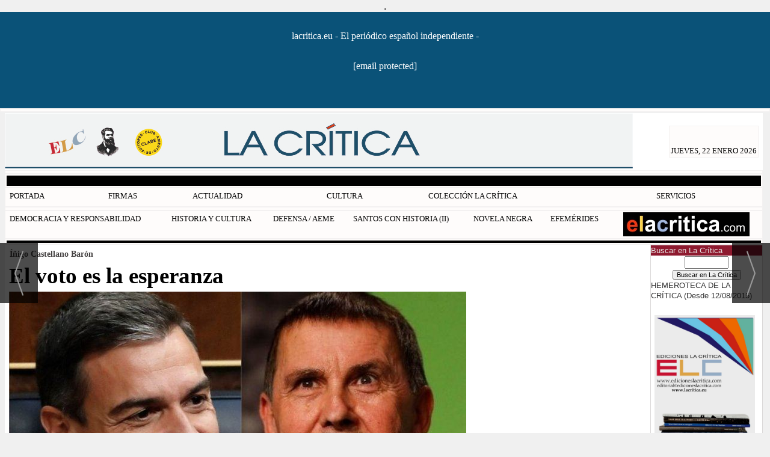

--- FILE ---
content_type: text/html; charset=UTF-8
request_url: https://lacritica.eu/noticia/2711/inigo-castellano/el-voto-es-la-esperanza.html
body_size: 15357
content:
<!DOCTYPE html>
<html lang="es"><head>
<meta http-equiv="Content-Type" content="text/html; charset=UTF-8" />

<title>El voto es la esperanza | LA CRÍTICA</title>
<meta name="robots" content="index, follow, max-image-preview:large" />
<script>var auto_link_ed = false;</script>
<meta http-equiv="refresh" content="300" />
<base href="https://lacritica.eu/"/>
<meta name="description" content="El bochornoso espectáculo político que estamos viviendo me ha llevado a reflexionar sobre qué podemos hacer los ciudadanos que tan solo somos llamados en las convocatorias electorales. Con independencia de la mayor o menor difusión de estas líneas me creo obligado a compartir mi pensamiento por si a alguien estimulo en" />
<meta name='keywords' content="voto,esperanza" />
<meta name='news_keywords' content="voto,esperanza" />
<meta name="author" content="LA CRÍTICA" />
<link rel="canonical" href="https://lacritica.eu/noticia/2711/inigo-castellano-baron/el-voto-es-la-esperanza.html" />
<link rel="amphtml" href="https://lacritica.eu/mvc/amp/noticia/2711/" /> 
<link rel="alternate" media="handheld" href="https://lacritica.eu/movil/noticia/2711/inigo-castellano-baron/el-voto-es-la-esperanza.html" />
<meta property="og:image" content="https://lacritica.eu/fotos/5/Foto_El_voto_es_la_esperanza.jpg" />
<link rel="preload" as="image" href="https://lacritica.eu/fotos/5/Foto_El_voto_es_la_esperanza_thumb_760.jpg" fetchpriority="high" crossorigin="anonymous">
<meta property="og:site_name" content="LA CRÍTICA" />
<meta property="og:type" content="article" />
<meta property="og:title" content="El voto es la esperanza" />
<meta property="og:url" content="https://lacritica.eu/noticia/2711/inigo-castellano-baron/el-voto-es-la-esperanza.html" />
<meta property="og:description" content="El bochornoso espectáculo político que estamos viviendo me ha llevado a reflexionar sobre qué podemos hacer los ciudadanos que tan solo somos llamados en las convocatorias electorales. Con independencia de la mayor o menor difusión de estas líneas me creo" />
<meta name='twitter:card' content='summary_large_image'><meta name='twitter:image:src' content='https://lacritica.eu/fotos/5/Foto_El_voto_es_la_esperanza.jpg'>
<meta name="twitter:site" content="@lacritica" />
<meta name="twitter:creator" content="" />
<meta name="twitter:title" content="El voto es la esperanza" />
<meta name="twitter:description" content="El bochornoso espectáculo político que estamos viviendo me ha llevado a reflexionar sobre qué podemos hacer los ciudadanos que tan solo somos llamados en las convocatorias electorales. Con independencia de la mayor o menor difusión de estas líneas me creo" />
<!-- Global site tag (gtag.js) - Google Analytics -->
<script async src="https://www.googletagmanager.com/gtag/js?id=UA-80732841-1"></script>
<script>
  window.dataLayer = window.dataLayer || [];
  function gtag(){dataLayer.push(arguments);}
  gtag('js', new Date());

  gtag('config', 'UA-97098005-1');
</script>


<script async='async' src='https://www.googletagservices.com/tag/js/gpt.js'></script>
<script>
  var googletag = googletag || {};
  googletag.cmd = googletag.cmd || [];
</script>

<script>
  googletag.cmd.push(function() {
    googletag.defineSlot('/36855242/Cibeles_lacriticadeleon.com_Mega', [[980, 90], [980, 250], [970, 90], [970, 250], [728, 90], [728, 250]], 'div-gpt-ad-1502113555070-0').addService(googletag.pubads());
    googletag.defineSlot('/36855242/Cibeles_lacriticadeleon.com_Roba', [[980, 90], [980, 250], [970, 90], [970, 250], [728, 90], [728, 250]], 'div-gpt-ad-1502113555070-1').addService(googletag.pubads());
    googletag.defineSlot('/36855242/Cibeles_lacriticadeleon.com_skin', [1, 1], 'div-gpt-ad-1502113555070-2').addService(googletag.pubads());
    googletag.enableServices();
  });
</script>
<link rel="preload" as="style" href="https://lacritica.eu/editmaker_noticia.css" type="text/css"  onload="this.onload=null;this.rel='stylesheet'"/>
<noscript><link href="https://lacritica.eu/editmaker_noticia.css" rel="stylesheet" type="text/css" ></noscript><script type="text/javascript" src="https://lacritica.eu/editmaker_noticia.js" ></script>

<script>
$( document ).ready(function() {
$('.mueveCentro').show();

 });
</script>


<script>
$(document).ready(function(){
	if($("div p:nth-of-type(4)").text() != "" ){
		$("div p:nth-of-type(4)").append(($('.mueveCentro')));
	}else{
		$('.mueveCentro').html('');
	}
});
</script>

<script type="text/javascript">
	;(function( w ){
	"use strict";
	if( !w.loadCSS ){
	w.loadCSS = function(){};
	}
	var rp = loadCSS.relpreload = {};
	rp.support = (function(){
	var ret;
	try {
	ret = w.document.createElement( "link" ).relList.supports( "preload" );
	} catch (e) {
	ret = false;
	}
	return function(){
	return ret;
	};
	})();
	rp.bindMediaToggle = function( link ){
	var finalMedia = link.media || "all";
	function enableStylesheet(){
	if( link.addEventListener ){
	link.removeEventListener( "load", enableStylesheet );
	} else if( link.attachEvent ){
	link.detachEvent( "onload", enableStylesheet );
	}
	link.setAttribute( "onload", null );
	link.media = finalMedia;
	}
	if( link.addEventListener ){
	link.addEventListener( "load", enableStylesheet );
	} else if( link.attachEvent ){
	link.attachEvent( "onload", enableStylesheet );
	}
	setTimeout(function(){
	link.rel = "stylesheet";
	link.media = "only x";
	});
	setTimeout( enableStylesheet, 3000 );
	};
	rp.poly = function(){
	if( rp.support() ){
	return;
	}
	var links = w.document.getElementsByTagName( "link" );
	for( var i = 0; i < links.length; i++ ){
	var link = links[ i ];
	if( link.rel === "preload" && link.getAttribute( "as" ) === "style" && !link.getAttribute( "data-loadcss" ) ){
	link.setAttribute( "data-loadcss", true );
	rp.bindMediaToggle( link );
	}
	}
	};
	if( !rp.support() ){
	rp.poly();
	var run = w.setInterval( rp.poly, 500 );
	if( w.addEventListener ){
	w.addEventListener( "load", function(){
	rp.poly();
	w.clearInterval( run );
	} );
	} else if( w.attachEvent ){
	w.attachEvent( "onload", function(){
	rp.poly();
	w.clearInterval( run );
	} );
	}
	}
	if( typeof exports !== "undefined" ){
	exports.loadCSS = loadCSS;
	}
	else {
	w.loadCSS = loadCSS;
	}
	}( typeof global !== "undefined" ? global : this ) );
	</script>

<script type="text/javascript">var idnoti = '2711';</script>
<!-- Publicidad 3 - elementos en head -->
<style type="text/css">

#TC {
padding-right:0;
}

#NC {
padding-right: 10px;
}

#MD {
padding-left:10px;}

#TCC {
text-align:center;
display:none;
}

/* noticias */
.n2 .seccion {
}

.n3 {
width:465px;
}

.n3 .seccion {
background-image:url(../imagenes/sec_comun.gif);
padding:5px 0px 25px 25px;
text-transform:lowercase;
}

.n4 {
padding-bottom:10px;
}

.n4 .seccion {
text-transform:lowercase;
padding: 10px 0;
}

.n4 img {
padding: 0 10px 10px 0;
}

.n5 {
border-bottom: 1px solid #446C9E;
padding: 5px 0;
}

.n5 .seccion {
text-transform:lowercase;
text-align:center;
}

.n6 .seccion {
background-image:url(../imagenes/sec_comun_destacada.gif);
padding:5px 0px 25px 25px;
text-transform:lowercase;
}

.n7 .seccion {
background-image:url(../imagenes/sec_comun_destacada.gif);
padding:5px 0px 25px 25px;
text-transform:lowercase;
}


/* menus */
/* opinion */
.est_27 .listado-noticias img {
width:30px;
margin: 0 5px 6px 0;
}

.est_27 .listado-noticias div {
min-height:0;
}

.est_28 .listado-noticias a {
font-family:Georgia, "Times New Roman", Times, serif;
font-style:italic;
font-weight:100;
font-size:15px;
padding-bottom:5px;
}

.est_30 {
    background-color: #C2D6EF;
}

.menu .h {
width:240px;
height:auto;
}

.listado-noticias img{
width:240px;
height:auto;}

/* modulo cultura*/
.est_55 .menu .h {
width:300px;
}

.menu .col-5 > div {
width:310px;
height: 300px;
}

.est_55 .listado-noticias img {
width:300px;
}

.otrasnoticias {
display:none;
}

.est_80 .listado-noticias div.ultima-linea {
border-right:1px dashed;
}

.est_80 tr {
height:300px;
}

.est_80 .listado-noticias img {
width:310px;
}

.est_104 {
border-bottom: 1px dashed #adadad;
}

.est_104 .listado-noticias img {
width: 167px;
}

.est_104 .listado-noticias a {
padding: 10px 0px 5px 0px;
font-family: Georgia, "Times New Roman", Times, serif;
font-weight: lighter;
}




</style>



















<!-- Fin Publicidad 3 - elementos en head -->
<!-- Publicidad 25 - Estilo en noticias -->
<style type="text/css">
<!--
.n1 h1 {
font-size: 230%;
color: #000000;
}
.n1 .entradilla {
font-size: 17px;
line-height: 1.5em;
font-family: Tahoma;
font-style: normal;
font-weight: boldl;
margin-right: 30px;
}

.n1 .entradilla a {
  color: #C01A1A;
}

.n1 .texto {
  color: #201C1D;
  line-height: 1.5em;
  font-size: 17PX;
  font-family: Tahoma;
  margin-left: 30px;
  margin-right: 30px;
 margin-top:30px;
}

.n1 .texto a {
  color: #C01A1A;
  font-weight: 600;
}

.interesa_noticia {
  display: none;
}
#galeria_noticia{
width:570px;
}

.n1 h2 {
   color: #000000;
   font-size: 100%;
   font-family: Verdana;
   font-weight: bold;
}

.n1 h3 {
  color: #000000;
  font-size: 100%;
  font-family: Verdana;
  font-weight: bold;
  font-style: italic;
}

.n1 h4 {
  color: #000000;
  font-size: 90%;
  font-family: Verdana;
  font-weight: bold;
  text-decoration: underline;
}

.n1 .texto blockquote {
  float: left;
  width: 250px;
  margin: 0 20px 20px 0;
  text-align: left;
  letter-spacing: -1px;
  font-family: Patua One;
  font-size: 1.60em;
  font-style: normal;
  font-variant: normal;
  font-weight: 500;
  font-stretch: normal;
  line-height: 1.3em;
  color: #8E8181;
  margin-top:10px;
}


-->
</style>

<!-- Fin Publicidad 25 - Estilo en noticias -->
<!-- Publicidad 41 - Baner propio 3 -->
.
<!-- Fin Publicidad 41 - Baner propio 3 -->
<script src='https://www.google.com/recaptcha/api.js'  async defer></script><script type="application/ld+json">
{
"@context": "https://schema.org",
"@graph": [
{
"@id": "https:\/\/lacritica.eu\/#organization",
"@type": "Organization",
"name": "LA CRÍTICA",
"url": "https:\/\/lacritica.eu\/",
"logo": {
"@type": "ImageObject",
"@id": "https:\/\/lacritica.eu\/#logo",
"url": "https:\/\/lacritica.eu\/imagenes\/logo-movil.png",
"width": 112,
"height": 112
}
},
{
"@type": "BreadcrumbList",
"itemListElement": [
{
"@type": "ListItem",
"position": 1,
"item": {
"@id": "https:\/\/lacritica.eu\/",
"name": "LA CRÍTICA"
}
}
,{
"@type": "ListItem",
"position": 2,
"item": {
"@id": "https:\/\/lacritica.eu\/firmas",
"name": "NUESTRAS FIRMAS"
}
},{
"@type": "ListItem",
"position": 3,
"item": {
"@id": "https:\/\/lacritica.eu\/inigo-castellano",
"name": "Íñigo Castellano Barón"
}
}
]
},
{
"@type": "NewsArticle",
"@id": "https:\/\/lacritica.eu\/noticia\/2711\/inigo-castellano-baron\/el-voto-es-la-esperanza.html#news",
"mainEntityOfPage": {
"@type": "WebPage",
"@id": "https:\/\/lacritica.eu\/noticia\/2711\/inigo-castellano-baron\/el-voto-es-la-esperanza.html"
},
"url": "https:\/\/lacritica.eu\/noticia\/2711\/inigo-castellano-baron\/el-voto-es-la-esperanza.html",
"headline": "El voto es la esperanza",
"datePublished": "2022-02-19T12:52:00Z",
"dateModified": "2022-02-19T12:59:00Z",
"image": {
"@type": "ImageObject",
"url": "https:\/\/lacritica.eu\/fotos\/5\/Foto_El_voto_es_la_esperanza.jpg",
"height": 720,
"width": 1280
},
"publisher": { "@id": "https:\/\/lacritica.eu\/#organization" }
,
"author": [{"@type":"Person","name":"Íñigo Castellano Barón","url":"https:\/\/lacritica.eu\/inigo-castellano-baron\/autor\/101\/","jobTitle":""}]
,
"articleBody": "... Me viene a la memoria aquella histórica proclama que frente a la invasión napoleónica se pronunció: «!Españoles, la patria está en peligro!». Pues bien, hoy el peligro no viene por la vía de las armas sino por las urnas. Un peligro que acecha insistentemente a una España que va fraccionándose en su unidad territorial y lingüística y en sus referentes morales que toda sociedad occidental procura mantener. Una España amenazada por sinuosas formas vestidas de ropajes democráticos pero que cubren el insidioso comunismo chavista importado de algunas naciones hispanoamericanas; una ideología que por otra parte, junto al nacional socialismo de antaño (nazismo), están condenados explícitamente por Europa, pero que sin embargo ocupan parte de nuestro Gobierno. Pues bien ante lo dicho, mi reflexión se centra en la convicción de que las naciones las forjan el conjunto de sus ciudadanos y a los políticos se les reserva la no fácil misión de aunar la pluralidad de aquéllos en un objetivo común como es la nación en su acepción política y territorial. Pero desgraciadamente resulta que en muchos casos con más error que acierto en vez de aunar, algunos políticos desunen. En estas situaciones la frustración ciudadana, su desesperanza y sentido de impotencia pueden alcanzar el punto de que produzcan tal hartazgo que los votantes decidan abstenerse en su derecho constitucional de ir a las urnas. Aquí surge otro nuevo peligro pues en situaciones críticas el voto es fundamental. Por ello llamo a todos mis compatriotas a que cuando llegue la ocasión de decidir nuestros destinos, independientemente de cómo discurra ahora el proceso circense al que nos someten, no sea nuestro hastío el que prevalezca sino la responsabilidad que tenemos la derecha de intentar frente a una izquierda cada vez más radicalizada, dar solución al problema que se nos ha planteado. Cualquier opción del espectro político de la derecha es válida, tanto aquellos que ideológicamente votamos a alguna de esas opciones, como también los que de buena fe y quizás haciendo renuncia de algunos de sus valores y en aras a una mejor convivencia, votaron igualmente frente a la izquierda, debemos levantar nuestro ánimo para no decaer. Pienso que debemos seguir afianzando nuestro voto cuando se nos pida, aunque tengamos bien presente lo sucedido. La razón es sencilla, la motivación que en anteriores comicios nos llevó a cualquiera de nosotros a depositar el voto, sigue vigente. El espectáculo político no debe cercenar ni arrinconar nuestra futura participación, por mucho desasosiego que podamos sentir. ¡España sigue necesitándonos! La desesperanza no debe cundir. La lucha por nuestros ideales y por ofrecer un mejor escenario a las nuevas generaciones no admite treguas ni desistimientos. A veces es verdad que dan ganas de tirar la toalla pero eso es lo que pretenden los adversarios políticos. Las batallas requieren del coraje y perseverancia, y la desilusión frustra en ocasiones las energías para continuar. Conseguir los ideales requieren de tiempo cuando no de toda una vida. !Compatriotas! mi reflexión es esta. Yo seguiré en mis trincheras ideológicas y lo haré como todos, votando cuando se me convoque y no permitiré que los contratiempos abatan mi ánimo. Seremos la amalgama que cubra la grieta abierta. El voto es la esperanza que tenemos para que España no sucumba como nación."
,
"about": "El bochornoso espectáculo político que estamos viviendo me ha llevado a reflexionar sobre qué podemos hacer los ciudadanos que tan solo somos llamados en las convocatorias electorales. Con independencia de la mayor o menor difusión de estas líneas me creo obligado a compartir mi pensamiento por si a alguien estimulo en la búsqueda de una «solución» frente a un gran problema. (...)"

}
]
}
</script>
</head>
<body>

<div class="centerdiv">
<div id="MES">
<!-- menu 3 -->
<table id="id_menu_3" data-id="3" class='menu horizontal editMenuEdit hor_26 est_26'><tr>
<td class="tit_26 est_26">lacritica.eu - El periódico español independiente - <a href="/cdn-cgi/l/email-protection" class="__cf_email__" data-cfemail="f89d9c918c978a919994b89d9c919b9197969d8b94999b8a918c919b99d69b9795">[email&#160;protected]</a></td>
</tr>
</table>
<!-- fin menu -->

<!-- menu 147 -->
<table id="id_menu_147" data-id="147" class='menu horizontal editMenuEdit hor_1 est_1'><tr>
<td class="tit_113 est_113"></td>
</tr></table><table class="menu hor_113 est_113"><tr>
</tr>
</table>
<!-- fin menu -->
</div>
<table><tbody>
<tr>
<td class="editmaker">
<div id="MSC"></div>
<div id="C">
<!-- CABECERA -->
<table class="cabecera" style="height:95px;background:url(https://lacritica.eu/imagenes/cabeceraoctubre2024buena.jpg);background-repeat:no-repeat;"><tr><td class="izq" onclick="window.location='https://lacritica.eu/'"><img id="img_cabecera" src="https://lacritica.eu/imagenes/cabeceraoctubre2024buena.jpg" alt="lacritica.eu" /></td><td align="right">
<!-- menu 144 -->
<table id="id_menu_144" data-id="144" class='menu en_cabecera horizontal editMenuEdit hor_1 est_1'><tr>
<td class="con_publi menu__122 id_publi_42"  ></div>
<div id="fecha" style="float:left; padding: 30px 0 0px 0px; ">
<script data-cfasync="false" src="/cdn-cgi/scripts/5c5dd728/cloudflare-static/email-decode.min.js"></script><script>
var meses = new Array ("ENERO","FEBRERO","MARZO","ABRIL","MAYO","JUNIO","JULIO","AGOSTO","SEPTIEMBRE","OCTUBRE","NOVIEMBRE","DICIEMBRE");
var diasSemana = new Array("DOMINGO","LUNES","MARTES","MIÉRCOLES","JUEVES","VIERNES","SÁBADO");
var f=new Date();
document.write(diasSemana[f.getDay()] + ", " + f.getDate() + " " + meses[f.getMonth()] + " " + f.getFullYear());
</script>
</div></td>
</tr>
</table>
<!-- fin menu -->

<!-- menu 150 -->

<!-- fin menu -->
</td></tr></table>
<!-- FIN DE CABECERA -->
</div>
<div id="MBC">
<!-- menu 148 -->
<table id="id_menu_148" data-id="148" class='menu horizontal editMenuEdit hor_1 est_1'><tr>
<td><marquee scrolldelay="100" class="otros" style="text-align:center;" loop="20"></marquee></td>
</tr>
</table>
<!-- fin menu -->

<!-- menu 149 -->
<table id="id_menu_149" data-id="149" class='menu horizontal editMenuEdit hor_1 est_1'><tr>
<td class="titulo con_img"><img src="https://lacritica.eu/imagenes/efemerides-2011X2.jpg" title="" /></td>
</tr>
</table>
<!-- fin menu -->

<!-- menu 1 -->
<table id="id_menu_1" data-id="1" class='menu horizontal editMenuEdit hor_1 est_1'><tr>
<td><a href="https://lacritica.eu/index.asp" target="_self" title="PORTADA" >PORTADA</a></td>
<td><a href="https://lacritica.eu/firmas" target="_self" title="FIRMAS" >FIRMAS</a>
<!-- menu 47 -->
<table id="id_menu_47" data-id="47" class='hijo Hvertical editMenuEdit ver_1 est_1'>
<tr><td><a href="https://lacritica.eu/firmantes/" target="_self" title="TODOS LOS FIRMANTES" >TODOS LOS FIRMANTES</a></td></tr>
<tr><td class="est_1 ind_1"><a href="https://lacritica.eu/joaquin-abad" target="_self" title="ABAD, JOAQUÍN" >ABAD, JOAQUÍN</a></td></tr>
<tr><td class="est_1 ind_1"><a href="https://lacritica.eu/fernando-alvarez-balbuena" target="_self" title="ÁLVAREZ BALBUENA, FERNANDO" >ÁLVAREZ BALBUENA, FERNANDO</a></td></tr>
<tr><td class="est_1 ind_1"><a href="https://lacritica.eu/francisco-anson-oliart" target="_self" title="ANSON OLIART, FRANCISCO" >ANSON OLIART, FRANCISCO</a></td></tr>
<tr><td class="est_1 ind_1"><a href="https://lacritica.eu/jesus-argumosa-pila" target="_self" title="ARGUMOSA PILA, JESÚS" >ARGUMOSA PILA, JESÚS</a></td></tr>
<tr><td class="est_1 ind_1"><a href="https://lacritica.eu/eladio-baldovin" target="_self" title="BALDOVÍN RUIZ, ELADIO" >BALDOVÍN RUIZ, ELADIO</a></td></tr>
<tr><td class="est_1 ind_1"><a href="https://lacritica.eu/anne-brown" target="_self" title="BROWN, ANN M." >BROWN, ANN M.</a></td></tr>
<tr><td class="est_1 ind_1"><a href="https://lacritica.eu/felix-ballesteros" target="_self" title="BALLESTEROS RIVAS, FELIX" >BALLESTEROS RIVAS, FELIX</a></td></tr>
<tr><td class="est_1 ind_1"><a href="https://lacritica.eu/lenny-flames" target="_self" title="FLAMES, LENNY" >FLAMES, LENNY</a></td></tr>
<tr><td class="est_1 ind_1"><a href="https://lacritica.eu/carlos-caneque" target="_self" title="CAÑEQUE, CARLOS" >CAÑEQUE, CARLOS</a></td></tr>
<tr><td class="est_1 ind_1"><a href="https://lacritica.eu/luis-feliu-ortega" target="_self" title="FELIÚ ORTEGA, LUIS" >FELIÚ ORTEGA, LUIS</a></td></tr>
<tr><td class="est_1 ind_1"><a href="https://lacritica.eu/aurelio-fernandez-diz" target="_self" title="FERNÁNDEZ DIZ, AURELIO" >FERNÁNDEZ DIZ, AURELIO</a></td></tr>
<tr><td class="est_1 ind_1"><a href="https://lacritica.eu/fidel-garcia-martinez" target="_self" title="GARCÍA MARTÍNEZ, FIDEL">GARCÍA MARTÍNEZ, FIDEL</a></td></tr>
<tr><td class="est_1 ind_1"><a href="https://lacritica.eu/pedro-gonzalez-cuevas" target="_self" title="GONZÁLEZ CUEVAS, PEDRO C." >GONZÁLEZ CUEVAS, PEDRO C.</a></td></tr>
<tr><td class="est_1 ind_1"><a href="https://lacritica.eu/martinez-de-haro" target="_self" title="MARTÍNEZ DE HARO, J. M." >MARTÍNEZ DE HARO, J. M.</a></td></tr>
<tr><td class="est_1 ind_1"><a href="https://lacritica.eu/martinez-oria" target="_self" title="MARTÍNEZ ORIA, ANDRÉS" >MARTÍNEZ ORIA, ANDRÉS</a></td></tr>
<tr><td class="est_1 ind_1"><a href="https://lacritica.eu/martinez-valdueza" target="_self" title="MARTÍNEZ VALDUEZA, JUAN MANUEL" >MARTÍNEZ VALDUEZA, JUAN MANUEL</a></td></tr>
<tr><td class="est_1 ind_1"><a href="https://lacritica.eu/enrique-montanchez" target="_self" title="MONTÁNCHEZ, ENRIQUE">MONTÁNCHEZ, ENRIQUE</a></td></tr>
<tr><td class="est_1 ind_1"><a href="https://lacritica.eu/francisco-perez-muinelo" target="_self" title="PÉREZ MUINELO, FRANCISCO">PÉREZ MUINELO, FRANCISCO</a></td></tr>
<tr><td class="est_1 ind_1"><a href="https://lacritica.eu/manuel-pastor" target="_self" title="PASTOR MARTÍNEZ, MANUEL" >PASTOR MARTÍNEZ, MANUEL</a></td></tr>
<tr><td class="est_1 ind_1"><a href="https://lacritica.eu/pedro-ramos" target="_self" title="RAMOS. JOSA, PEDRO F." >RAMOS. JOSA, PEDRO F.</a></td></tr>
<tr><td class="est_1 ind_1"><a href="https://lacritica.eu/pilar-riestra" target="_self" title="RIESTRA, PILAR" >RIESTRA, PILAR</a></td></tr>
<tr><td class="est_1 ind_1"><a href="https://lacritica.eu/tagliavini" target="_self" title="TAGLIAVINI, ALEJANDRO A.">TAGLIAVINI, ALEJANDRO A.</a></td></tr>
<tr><td class="est_1 ind_1"><a href="https://lacritica.eu/pedro-jose-villanueva" target="_self" title="VILLANUEVA, PEDRO JOSÉ" >VILLANUEVA, PEDRO JOSÉ</a></td></tr>
<tr><td class="est_1 ind_1"><a href="https://lacritica.eu/juan-ignacio-villarias" target="_self" title="VILLARÍAS, JUAN IGNACIO" >VILLARÍAS, JUAN IGNACIO</a></td></tr>
<tr><td class="est_1 ind_1"><a href="https://lacritica.eu/firmas-varios" target="_self" title=". . . y muchos más . . ." >. . . y muchos más . . .</a></td></tr>
</table>
<!-- fin menu -->
</td>
<td><a href="#" target="_self" title="ACTUALIDAD" >ACTUALIDAD</a>
<!-- menu 67 -->
<table id="id_menu_67" data-id="67" class='hijo Hvertical editMenuEdit ver_1 est_1'>
<tr><td class="est_1 ind_1"><a href="https://lacritica.eu/actualidad-internacional" target="_self" title="INTERNACIONAL" >INTERNACIONAL</a></td></tr>
<tr><td class="est_1 ind_1"><a href="https://lacritica.eu/actualidad-nacional" target="_self" title="ESPAÑA" >ESPAÑA</a></td></tr>
</table>
<!-- fin menu -->
</td>
<td><a href="#" target="_self" title="CULTURA" >CULTURA</a>
<!-- menu 22 -->
<table id="id_menu_22" data-id="22" class='hijo Hvertical editMenuEdit ver_1 est_1'>
<tr><td class="est_122 ind_122"><a href="https://lacritica.eu/dia-del-libro-2022" target="_self" title="DÍA DEL LIBRO 2022" >DÍA DEL LIBRO 2022</a></td></tr>
<tr><td class="est_122 ind_122"><a href="https://lacritica.eu/libros" target="_self" title="LIBROS | PRESENTACIONES" >LIBROS | PRESENTACIONES</a></td></tr>
<tr><td class="est_122 ind_122"><a href="https://lacritica.eu/artes" target="_self" title="ARTES" >ARTES</a></td></tr>
<tr><td class="est_122 ind_122"><a href="https://lacritica.eu/musica" target="_self" title="MÚSICA" >MÚSICA</a></td></tr>
<tr><td class="est_122 ind_122"><a href="https://lacritica.eu/encuentros-y-veladas-culturales" target="_self" title="Encuentros y veladas culturales" >Encuentros y veladas culturales</a></td></tr>
<tr><td class="est_122 ind_122"><a href="https://lacritica.eu/iv-centenario-de-la-muerte-de-cervantes" target="_self" title="IV Centenario de la muerte de Cervantes" >IV Centenario de la muerte de Cervantes</a></td></tr>
<tr><td class="est_122 ind_122"><a href="https://lacritica.eu/cine-y-tv" target="_self" title="CINE & TV" >CINE & TV</a></td></tr>
<tr><td class="est_122 ind_122"><a href="https://lacritica.eu/la-albolafia" target="_self" title="LA ALBOLAFIA" >LA ALBOLAFIA</a></td></tr>
<tr><td class="est_122 ind_122"><a href="https://lacritica.eu/escritores-de-leon" target="_self" title="Escritores" >Escritores</a></td></tr>
</table>
<!-- fin menu -->
</td>
<td><a href="#" target="_self" title="COLECCIÓN LA CRÍTICA" >COLECCIÓN LA CRÍTICA</a>
<!-- menu 139 -->
<table id="id_menu_139" data-id="139" class='hijo Hvertical editMenuEdit ver_1 est_1'>
<tr><td><a href="https://edicioneslacritica.com/producto/hojas-volanderas" target="_blank" title="6. Hojas volanderas | Lorenzo López Trigal" >6. Hojas volanderas | Lorenzo López Trigal</a></td></tr>
<tr><td><a href="https://edicioneslacritica.com/producto/los-espanoles-y-espana" target="_blank" title="5. Los españoles y España | Gonzalo Parente" >5. Los españoles y España | Gonzalo Parente</a></td></tr>
<tr><td class="est_122 ind_122"><a href="https://edicioneslacritica.com/producto/signos-de-los-tiempos" target="_self" title="4. Signos de los tiempos | Francisco Ansón" >4. Signos de los tiempos | Francisco Ansón</a></td></tr>
<tr><td class="est_122 ind_122"><a href="https://edicioneslacritica.com/producto/cartas-sobre-la-transicion-historia-humanidades-2021" target="_self" title="3. Cartas sobre la Transición | Enrique D. Martínez-Campos" >3. Cartas sobre la Transición | Enrique D. Martínez-Campos</a></td></tr>
<tr><td class="est_122 ind_122"><a href="https://edicioneslacritica.com/producto/cinco-anos-no-son-nada-narrativa-2021" target="_self" title="2. Cinco años no son nada | J. M. Martínez Valdueza" >2. Cinco años no son nada | J. M. Martínez Valdueza</a></td></tr>
<tr><td class="est_122 ind_122"><a href="https://edicioneslacritica.com/producto/santos-con-historia-historia-humanidades-2021" target="_self" title="1. Santos con historia | Pilar Riestra" >1. Santos con historia | Pilar Riestra</a></td></tr>
</table>
<!-- fin menu -->
</td>
<td><a href="#" target="_self" title="SERVICIOS" >SERVICIOS</a>
<!-- menu 79 -->
<table id="id_menu_79" data-id="79" class='hijo Hvertical editMenuEdit ver_1 est_1'>
<tr><td class="est_1 ind_1"><a href="https://www.santopedia.com/" target="_blank" title="SANTOS DEL DÍA" >SANTOS DEL DÍA</a></td></tr>
<tr><td class="est_1 ind_1"><a href="http://www.tvguia.es" target="_self" title="PROGRAMACIÓN TV" >PROGRAMACIÓN TV</a></td></tr>
<tr><td class="est_1 ind_1"><a href="http://www.eltiempo.es" target="_self" title="EL TIEMPO" >EL TIEMPO</a></td></tr>
<tr><td class="est_1 ind_1"><a href="http://www.invertia.com/mercados/bolsa" target="_self" title="LA BOLSA" >LA BOLSA</a></td></tr>
<tr><td class="est_1 ind_1"><a href="https://lacritica.eu/diccionario.asp" target="_self">DICCIONARIO RAE</a></td></tr>
<tr><td class="est_1 ind_1"><a href=http://www.editmaker.com/horoscopo/horoscopo_diario.asp?url=http://lacritica.eu&cab=Cabecera20170909.jpg&alto=154&ancho=980 title=HORÓSCOPO target="_self">HORÓSCOPO</a></td></tr>
<tr><td class="est_1 ind_1"><a href="https://translate.google.es/" target="_self" title="TRADUCTOR DE Google" >TRADUCTOR DE Google</a></td></tr>
</table>
<!-- fin menu -->
</td>
</tr></table><table class="menu hor_1 est_1"><tr>
</tr>
</table>
<!-- fin menu -->

<!-- menu 140 -->
<table id="id_menu_140" data-id="140" class='menu horizontal editMenuEdit hor_1 est_1'><tr>
<td><a href="https://lacritica.eu/democracia-y-responsabilidad" target="_self" title="DEMOCRACIA Y RESPONSABILIDAD" >DEMOCRACIA Y RESPONSABILIDAD</a></td>
<td class="est_1 ind_1"><a href="https://lacritica.eu/historia-y-cultura" target="_self" title="HISTORIA Y CULTURA" >HISTORIA Y CULTURA</a>
<!-- menu 146 -->
<table id="id_menu_146" data-id="146" class='hijo Hvertical editMenuEdit ver_1 est_1'>
<tr><td><a href="https://lacritica.eu/hc-inigo-castellano" target="_self" title="Íñigo Castellano Barón" >Íñigo Castellano Barón</a></td></tr>
<tr><td><a href="https://lacritica.eu/francisco-moreno-del-collado" target="_blank" title="Francisco Moreno del Collado" >Francisco Moreno del Collado</a></td></tr>
<tr><td><a href="https://lacritica.eu/hc-gonzalo-castellano" target="_self" title="Gonzalo Castellano Benlloch" >Gonzalo Castellano Benlloch</a></td></tr>
<tr><td><a href="https://lacritica.eu/hc-hugo-vazquez" target="_self" title="Hugo Vázquez Bravo" >Hugo Vázquez Bravo</a></td></tr>
<tr><td><a href="https://lacritica.eu/rafael-lopez-guzman" target="_self" title="Rafael López Guzmán" >Rafael López Guzmán</a></td></tr>
</table>
<!-- fin menu -->
</td>
<td class="est_1 ind_1"><a href="#" target="_self" title="DEFENSA / AEME" >DEFENSA / AEME</a>
<!-- menu 133 -->
<table id="id_menu_133" data-id="133" class='hijo Hvertical editMenuEdit ver_1 est_1'>
<tr><td><a href="https://lacritica.eu/los-presupuestos-de-defensa" target="_self" title="PRESUPUESTOS DE DEFENSA" >PRESUPUESTOS DE DEFENSA</a></td></tr>
<tr><td><a href="https://lacritica.eu/la-otan" target="_self" title="LA ALIANZA ATLÁNTICA (OTAN)" >LA ALIANZA ATLÁNTICA (OTAN)</a></td></tr>
<tr><td><a href="https://lacritica.eu/cultura-de-defensa" target="_self" title="CULTURA DE DEFENSA" >CULTURA DE DEFENSA</a></td></tr>
<tr><td><a href="https://lacritica.eu/seguridad-y-defensa" target="_self" title="SEGURIDAD Y DEFENSA" >SEGURIDAD Y DEFENSA</a></td></tr>
<tr><td><a href="https://lacritica.eu/operaciones-militares-en-el-exterior" target="_self" title="OPERACIONES EXTERIORES" >OPERACIONES EXTERIORES</a></td></tr>
<tr><td><a href="https://lacritica.eu/fuerzas-armadas-2050" target="_self" title="FUERZAS ARMADAS 2050. PROSPECTIVA" >FUERZAS ARMADAS 2050. PROSPECTIVA</a></td></tr>
<tr><td><a href="https://lacritica.eu/el-salafismo-yihadista" target="_self" title="EL SALAFISMO YIHADISTA" >EL SALAFISMO YIHADISTA</a></td></tr>
<tr><td><a href="https://lacritica.eu/brigada-2035" target="_self" title="BRIGADA 2035" >BRIGADA 2035</a></td></tr>
<tr><td><a href="https://lacritica.eu/500-aniversario-de-magallanes-y-elcano" target="_blank" title="500 ANIVERSARIO DE LA PRIMERA VUELTA AL MUNDO POR MAGALLANES Y ELCANO" >500 ANIVERSARIO DE LA PRIMERA VUELTA AL MUNDO POR MAGALLANES Y ELCANO</a></td></tr>
<tr><td><a href="https://lacritica.eu/ejercito_europeo" target="_self" title="EJÉRCITO EUROPEO" >EJÉRCITO EUROPEO</a></td></tr>
<tr><td><a href="https://lacritica.eu/el-futuro-de-la-otan" target="_self" title="EL FUTURO DE LA OTAN" >EL FUTURO DE LA OTAN</a></td></tr>
<tr><td><a href="https://lacritica.eu/conflicto-usa-iran" target="_self" title="CONFLICTO USA-IRÁN" >CONFLICTO USA-IRÁN</a></td></tr>
<tr><td><a href="https://lacritica.eu/la-crisis-del-coronavirus-y-las-fas" target="_self" title="LA CRISIS DEL CORONAVIRUS Y LAS FAS" >LA CRISIS DEL CORONAVIRUS Y LAS FAS</a></td></tr>
<tr><td><a href="https://lacritica.eu/la-defensa-nacional" target="_self" title="LA DEFENSA NACIONAL" >LA DEFENSA NACIONAL</a></td></tr>
<tr><td><a href="https://lacritica.eu/aeme/21" target="_self" title="AEME/21 LA SEGURIDAD EN EL MEDITERRÁNEO" >AEME/21 LA SEGURIDAD EN EL MEDITERRÁNEO</a></td></tr>
<tr><td><a href="https://lacritica.eu/aeme/21-2" target="_self" title="AEME/21 EL MILITAR ESPAÑOL DEL SIGLO XXI" >AEME/21 EL MILITAR ESPAÑOL DEL SIGLO XXI</a></td></tr>
<tr><td><a href="https://lacritica.eu/sahara-occidental" target="_self" title="LA PRESENCIA ESPAÑOLA EN EL SAHARA OCCIDENTAL" >LA PRESENCIA ESPAÑOLA EN EL SAHARA OCCIDENTAL</a></td></tr>
<tr><td><a href="https://lacritica.eu/concepto-estrategico-de-la-otan" target="_self" title="CONCEPTO ESTRATÉGICO DE LA OTAN" >CONCEPTO ESTRATÉGICO DE LA OTAN</a></td></tr>
<tr><td><a href="https://lacritica.eu/aeme-22-el-articulo-de-la-semana" target="_self" title="AEME/22 - El artículo de la semana" >AEME/22 - El artículo de la semana</a></td></tr>
<tr><td><a href="https://lacritica.eu/la-industria-de-defensa-en-espana" target="_self" title="LA INDUSTRIA DE DEFENSA EN ESPAÑA" >LA INDUSTRIA DE DEFENSA EN ESPAÑA</a></td></tr>
<tr><td><a href="https://lacritica.eu/paa1s23" target="_self" title="PAA1S23" >PAA1S23</a></td></tr>
<tr><td><a href="https://lacritica.eu/quo-vadis-china" target="_self" title="QUO VADIS CHINA" >QUO VADIS CHINA</a></td></tr>
</table>
<!-- fin menu -->
</td>
<td><a href="https://lacritica.eu/santos-con-historia-2" target="_self" title="SANTOS CON HISTORIA (II)" >SANTOS CON HISTORIA (II)</a></td>
<td><a href="#" target="_self" title="NOVELA NEGRA" >NOVELA NEGRA</a>
<!-- menu 151 -->
<table id="id_menu_151" data-id="151" class='hijo Hvertical editMenuEdit ver_1 est_1'>
<tr><td><a href="https://lacritica.eu/criticas-de-francisco-anson" target="_self" title="Críticas de Francisco Ansón" >Críticas de Francisco Ansón</a></td></tr>
<tr><td><a href="https://lacritica.eu/premio-akron" target="_self" title="Premio Akrón de Novela Negra" >Premio Akrón de Novela Negra</a></td></tr>
</table>
<!-- fin menu -->
</td>
<td class="est_1 ind_1"><a href="#" target="_self" title="EFEMÉRIDES" >EFEMÉRIDES</a>
<!-- menu 153 -->
<table id="id_menu_153" data-id="153" class='hijo Hvertical editMenuEdit ver_1 est_1'>
<tr><td><a href="https://lacritica.eu/efemerides-noviembre" target="_self" title="Efemérides mes de Noviembre" >Efemérides mes de Noviembre</a></td></tr>
<tr><td><a href="https://lacritica.eu/efemerides-octubre" target="_self" title="Efemérides mes de Octubre" >Efemérides mes de Octubre</a></td></tr>
<tr><td><a href="https://lacritica.eu/efemerides-septiembre" target="_self" title="Efemérides mes de Septiembre" >Efemérides mes de Septiembre</a></td></tr>
<tr><td><a href="https://lacritica.eu/efemerides-agosto" target="_self" title="Efemérides mes de Agosto" >Efemérides mes de Agosto</a></td></tr>
<tr><td><a href="https://lacritica.eu/efemerides-julio" target="_self" title="Efemérides mes de Julio" >Efemérides mes de Julio</a></td></tr>
<tr><td><a href="https://lacritica.eu/efemerides-junio" target="_self" title="Efemérides mes de Junio" >Efemérides mes de Junio</a></td></tr>
<tr><td><a href="https://lacritica.eu/efemerides-mayo" target="_self" title="Efemérides mes de Mayo" >Efemérides mes de Mayo</a></td></tr>
<tr><td><a href="https://lacritica.eu/efemerides-abril" target="_self" title="Efemérides mes de Abril" >Efemérides mes de Abril</a></td></tr>
</table>
<!-- fin menu -->
</td>
<td class="est_1 ind_1 con_img"><a href="https://www.edicioneslacritica.com" target="_blank" title="  " ><img src="https://lacritica.eu/imagenes/logo-elacritica-40.jpg" alt="  " /></a></td>
</tr>
</table>
<!-- fin menu -->

<!-- menu 152 -->
<table id="id_menu_152" data-id="152" class='menu horizontal editMenuEdit hor_1 est_1'><tr>
<td class="titulo"></td>
</tr>
</table>
<!-- fin menu -->
</div>
<table class="colapsada" id="colaps"><tbody>
<tr>

<td class="sinpadding"></td>

<td class="SMD"></td>

</tr>

<tr>

<td class="ccentro">
<div id="TCC"></div>
<div id="NC">
<!-- noticia -->
<div class="n1 sin_borde dentroNoticia" data-id="2711"><form><input type="hidden" id="id_seccion_actual" value="157" /></form><div class='navegacion'><a href="https://lacritica.eu/inigo-castellano" class="seccion" style="display:block;">&#205;&#241;igo Castellano Bar&#243;n</a>
</div>
<div title="noticia 2711"><h1 class="titulo">El voto es la esperanza</h1></div>
<div class="centerdiv"><table class="foto posF-4 fotoCentrada"><tr><td><div class="fotodiv"><a href='https://lacritica.eu/fotos/5/Foto_El_voto_es_la_esperanza.jpg' class='fancybox conlupa' data-fancybox='images'><img src='https://lacritica.eu/fotos/5/Foto_El_voto_es_la_esperanza_thumb_760.jpg' width="760" height="428" title="Pedro Sánchez y Arnaldo Otegui felices con la situación actual de la derecha española. (Ilustración: https://www.elconfidencialdigital.com/)." alt="Pedro Sánchez y Arnaldo Otegui felices con la situación actual de la derecha española. (Ilustración: https://www.elconfidencialdigital.com/)." /><div class='ampliarcontent'><div class='txtampliar'>Ampliar</div><div class='lupampliar'></div></div></a><script>jQuery(function ($) {$( document ).ready(function() {$(".fancyboxPrincipal").fancybox({
 image : {
  protect: true
 }
});
 }); });</script></div></td></tr><tr><td class="pie" style="width:760px;">Pedro Sánchez y Arnaldo Otegui felices con la situación actual de la derecha española. (Ilustración: https://www.elconfidencialdigital.com/).</td></tr></table></div class="centerdiv"><h3 class="antesubtitulo subtit"><span style="font-size: 8pt;"><strong>LA CRÍTICA, 19 FEBRERO 2022</strong></span></h3>
<div class='firmante' id='firmante_101'>Por <span class='nombre_firmante'>Íñigo Castellano Barón</span>
<div><a href='https://lacritica.eu/inigo-castellano-baron/autor/101/' class='enlace'>Más artículos de este autor</a></div></div><iframe src='//www.facebook.com/plugins/like.php?href=https://lacritica.eu/noticia/2711/inigo-castellano-baron/el-voto-es-la-esperanza.html&width=130&layout=button_count&action=like&show_faces=false&share=false&height=21' scrolling='no' frameborder='0' style='border:none; overflow:hidden; width:130px; height:21px;' allowTransparency='true'></iframe>
<iframe src='//www.facebook.com/plugins/like.php?href=https://lacritica.eu/noticia/2711/inigo-castellano-baron/el-voto-es-la-esperanza.html&width=130&layout=button_count&action=recommend&show_faces=false&share=false&height=21' scrolling='no' frameborder='0' style='border:none; overflow:hidden; width:130px; height:21px;' allowTransparency='true'></iframe>
<a data-flip-widget="flipit" href="https://flipboard.com">Add to Flipboard Magazine.</a><script src="https://cdn.flipboard.com/web/buttons/js/flbuttons.min.js" type="text/javascript"></script>
<a href="javascript:void(window.open('http://www.google.com/bookmarks/mark?op=edit&bkmk=https://lacritica.eu/noticia/2711/inigo-castellano-baron/el-voto-es-la-esperanza.html&title=El%20voto%20es%20la%20esperanza','share','height=564,width=800').focus());"><img src="imagenes/ico_googlebookmarks.gif" alt="Compartir en Google Bookmarks" title="Compartir en Google Bookmarks" /></a>
<g:plusone size='medium' href='https://lacritica.eu/noticia/2711/inigo-castellano-baron/el-voto-es-la-esperanza.html'></g:plusone>
<script src='//platform.linkedin.com/in.js' type='text/javascript'>lang: en_US</script><script type='IN/Share' data-url='https://lacritica.eu/noticia/2711/inigo-castellano-baron/el-voto-es-la-esperanza.html' data-counter='right'></script>
<a href="javascript:void(window.open('http://meneame.net/submit.php?url=https://lacritica.eu/noticia/2711/inigo-castellano-baron/el-voto-es-la-esperanza.html','share','height=763,width=994').focus());"><img src="imagenes/ico_meneame.gif" alt="Compartir en Meneame" title="Compartir en Meneame" /></a>
<a href="https://www.pinterest.com/pin/create/button/" data-pin-do='buttonBookmark'><img src='//assets.pinterest.com/images/pidgets/pinit_fg_en_rect_gray_20.png' /></a>
<a href='http://www.reddit.com/submit' onclick="window.location = 'http://www.reddit.com/submit?url=' + encodeURIComponent(window.location); return false"><img src='//www.reddit.com/static/spreddit1.gif' alt='enviar a reddit' border='0' /></a>
<a href='https://twitter.com/share' class='twitter-share-button' data-count='horizontal' data-lang='es'>Tweet</a><script type='text/javascript' src='//platform.twitter.com/widgets.js'></script>
<a href="javascript:void(window.open('http://myweb2.search.yahoo.com/myresults/bookmarklet?u=https://lacritica.eu/noticia/2711/inigo-castellano-baron/el-voto-es-la-esperanza.html&t=El%20voto%20es%20la%20esperanza','share','height=805,width=805').focus());"><img src="imagenes/ico_yahoo.gif" alt="Compartir en Yahoo" title="Compartir en Yahoo" /></a>
<div class="entradilla"><p><em>El bochornoso espectáculo político que estamos viviendo me ha llevado a reflexionar sobre qué podemos hacer los ciudadanos que tan solo somos llamados en las convocatorias electorales. Con independencia de la mayor o menor difusión de estas líneas me creo obligado a compartir mi pensamiento por si a alguien estimulo en la búsqueda de una «solución» frente a un gran problema.</em> (...)</p></div>
<div class="texto" id="textoNoticia"><p>... Me viene a la memoria aquella histórica proclama que frente a la invasión napoleónica se pronunció: «!Españoles, la patria está en peligro!». Pues bien, hoy el peligro no viene por la vía de las armas sino por las urnas. Un peligro que acecha insistentemente a una España que va fraccionándose en su unidad territorial y lingüística y en sus referentes morales que toda sociedad occidental procura mantener. Una España amenazada por sinuosas formas vestidas de ropajes democráticos pero que cubren el insidioso comunismo chavista importado de algunas naciones hispanoamericanas; una ideología que por otra parte, junto al nacional socialismo de antaño (nazismo), están condenados explícitamente por Europa, pero que sin embargo ocupan parte de nuestro Gobierno.</p>
<p>Pues bien ante lo dicho, mi reflexión se centra en la convicción de que las naciones las forjan el conjunto de sus ciudadanos y a los políticos se les reserva la no fácil misión de aunar la pluralidad de aquéllos en un objetivo común como es la nación en su acepción política y territorial. Pero desgraciadamente resulta que en muchos casos con más error que acierto en vez de aunar, algunos políticos desunen. En estas situaciones la frustración ciudadana, su desesperanza y sentido de impotencia pueden alcanzar el punto de que produzcan tal hartazgo que los votantes decidan abstenerse en su derecho constitucional de ir a las urnas. Aquí surge otro nuevo peligro pues en situaciones críticas el voto es fundamental. Por ello llamo a todos mis compatriotas a que cuando llegue la ocasión de decidir nuestros destinos, independientemente de cómo discurra ahora el proceso circense al que nos someten, no sea nuestro hastío el que prevalezca sino la responsabilidad que tenemos la <em>derecha</em> de intentar frente a una izquierda cada vez más radicalizada, dar solución al problema que se nos ha planteado. Cualquier opción del espectro político de la <em>derecha</em> es válida, tanto aquellos que ideológicamente votamos a alguna de esas opciones, como también los que de buena fe y quizás haciendo renuncia de algunos de sus valores y en aras a una mejor convivencia, votaron igualmente frente a la izquierda, debemos levantar nuestro ánimo para no decaer. Pienso que debemos seguir afianzando nuestro voto cuando se nos pida, aunque tengamos bien presente lo sucedido. La razón es sencilla, la motivación que en anteriores comicios nos llevó a cualquiera de nosotros a depositar el voto, sigue vigente. El espectáculo político no debe cercenar ni arrinconar nuestra futura participación, por mucho desasosiego que podamos sentir. ¡España sigue necesitándonos!</p>
<p>La desesperanza no debe cundir. La lucha por nuestros ideales y por ofrecer un mejor escenario a las nuevas generaciones no admite treguas ni desistimientos. A veces es verdad que dan ganas de tirar la toalla pero eso es lo que pretenden los adversarios políticos. Las batallas requieren del coraje y perseverancia, y la desilusión frustra en ocasiones las energías para continuar. Conseguir los ideales requieren de tiempo cuando no de toda una vida. !Compatriotas! mi reflexión es esta. Yo seguiré en mis trincheras ideológicas y lo haré como todos, votando cuando se me convoque y no permitiré que los contratiempos abatan mi ánimo.</p>
<p>Seremos la amalgama que cubra la grieta abierta. El voto es la esperanza que tenemos para que España no sucumba como nación.</p></div>
<script>$(function(){ $('#videos_noticia .videoWrapper .video-js').append('<div style="position: absolute;top: 0;left: 0;right: 0;height: 60px;"></div>')});</script>
<div id='NF'><table class='n1 info_firmante'>
<tr><td>
<h3 class='f-nombre'><a style='color: inherit; text-decoration: inherit;' href='https://lacritica.eu/inigo-castellano-baron/autor/101/'>Íñigo Castellano Barón</a></h3>
<p class='f-cargo'></p>
<p class='f-bio'>Escritor, historiador y articulista..</p>
</td><td class='celda_derecha'>
<div><a href='https://lacritica.eu/inigo-castellano-baron/autor/101/' class='enlace '>140 artículos</a></div>
<div><a href='https://lacritica.eu/firmantes/' class='enlace'>Todos los firmantes</a></div>
</td></tr>
</table></div><table style="width:100%;"><tr><td style="text-align:left;"><div class='interesa_noticia' id='capa_interesa_2711'>¿Te ha parecido interesante esta noticia? &nbsp;&nbsp;<a href="#" class="enlace ico_a_favor_noticia"><img src='https://lacritica.eu/imagenes/ico_a_favor_on.gif'> Si (<span id="voto_pos">0</span>)</a>&nbsp;&nbsp;&nbsp;<a href="#" class="enlace ico_en_contra_noticia"><img src='https://lacritica.eu/imagenes/ico_en_contra_on.gif'> No(<span id="voto_neg">0</span>)</a></div>
</td><td style="text-align:right;"></td></tr></table><div class="separador"></div>
</div>
<div style="clear:both"/>


<div class="comparte_noticia"><iframe src='//www.facebook.com/plugins/like.php?href=https://lacritica.eu/noticia/2711/inigo-castellano-baron/el-voto-es-la-esperanza.html&width=130&layout=button_count&action=like&show_faces=false&share=false&height=21' scrolling='no' frameborder='0' style='border:none; overflow:hidden; width:130px; height:21px;' allowTransparency='true'></iframe>
<iframe src='//www.facebook.com/plugins/like.php?href=https://lacritica.eu/noticia/2711/inigo-castellano-baron/el-voto-es-la-esperanza.html&width=130&layout=button_count&action=recommend&show_faces=false&share=false&height=21' scrolling='no' frameborder='0' style='border:none; overflow:hidden; width:130px; height:21px;' allowTransparency='true'></iframe>
<a data-flip-widget="flipit" href="https://flipboard.com">Add to Flipboard Magazine.</a><script src="https://cdn.flipboard.com/web/buttons/js/flbuttons.min.js" type="text/javascript"></script>
<a href="javascript:void(window.open('http://www.google.com/bookmarks/mark?op=edit&bkmk=https://lacritica.eu/noticia/2711/inigo-castellano-baron/el-voto-es-la-esperanza.html&title=El%20voto%20es%20la%20esperanza','share','height=564,width=800').focus());"><img src="imagenes/ico_googlebookmarks.gif" alt="Compartir en Google Bookmarks" title="Compartir en Google Bookmarks" /></a>
<g:plusone size='medium' href='https://lacritica.eu/noticia/2711/inigo-castellano-baron/el-voto-es-la-esperanza.html'></g:plusone>
<script src='//platform.linkedin.com/in.js' type='text/javascript'>lang: en_US</script><script type='IN/Share' data-url='https://lacritica.eu/noticia/2711/inigo-castellano-baron/el-voto-es-la-esperanza.html' data-counter='right'></script>
<a href="javascript:void(window.open('http://meneame.net/submit.php?url=https://lacritica.eu/noticia/2711/inigo-castellano-baron/el-voto-es-la-esperanza.html','share','height=763,width=994').focus());"><img src="imagenes/ico_meneame.gif" alt="Compartir en Meneame" title="Compartir en Meneame" /></a>
<a href="https://www.pinterest.com/pin/create/button/" data-pin-do='buttonBookmark'><img src='//assets.pinterest.com/images/pidgets/pinit_fg_en_rect_gray_20.png' /></a>
<a href='http://www.reddit.com/submit' onclick="window.location = 'http://www.reddit.com/submit?url=' + encodeURIComponent(window.location); return false"><img src='//www.reddit.com/static/spreddit1.gif' alt='enviar a reddit' border='0' /></a>
<a href="javascript:void(window.open('http://www.tuenti.com/share?url=https://lacritica.eu/noticia/2711/inigo-castellano-baron/el-voto-es-la-esperanza.html','share','height=453,width=733').focus());"><img src="imagenes/ico_tuenti.gif" alt="compartir en Tuenti" title="compartir en Tuenti" /></a>
<a href='https://twitter.com/share' class='twitter-share-button' data-count='horizontal' data-lang='es'>Tweet</a><script type='text/javascript' src='//platform.twitter.com/widgets.js'></script>
<a href="javascript:void(window.open('http://myweb2.search.yahoo.com/myresults/bookmarklet?u=https://lacritica.eu/noticia/2711/inigo-castellano-baron/el-voto-es-la-esperanza.html&t=El%20voto%20es%20la%20esperanza','share','height=805,width=805').focus());"><img src="imagenes/ico_yahoo.gif" alt="Compartir en Yahoo" title="Compartir en Yahoo" /></a>
</div>

<span id="comentariosED"></span><br /><span id="comentar_noticia_pleg"></span><script>function muestraBloqueComentarios(){$('#comentarios').show();$('#comentariosCollapsed').hide();}</script><div id='comentariosCollapsed' onclick="javascript:muestraBloqueComentarios();"><div class="plusComments">+</div><div class="plusCommentsTxt"><span class="enlace">2 comentarios</span></div></div><div id='comentarios' style="display:none"><ul><li><a href='#foros-asociados'><span id="etqComentarios">Comentarios (<span id="cantidadComentarios">2</span>)</span></a></li></ul> <div id='foros-asociados' class="foros-asociados"><div class="encabFC">
<span>Foro asociado a esta noticia:</span>
<li style="list-style:none;">
<a href="https://lacritica.eu/foros/mostrar_foro.asp?id=416&pg=1" title="Ver TODOS los comentarios (en ESTA VENTANA)">
<img src="https://lacritica.eu/imagenes/abrir_aqui.gif" /></a> 
<a class="enlace" href="https://lacritica.eu/foros/mostrar_foro.asp?id=416&pg=1" target="_blank" title="Ver TODOS los comentarios (en VENTANA APARTE)">El voto es la esperanza</a><br /><br /><span>Últimos comentarios de los lectores (2)</span>
<div class="comentario">
<div class="autor_comentario">1448 | Franciso -  03/06/2023 @ 20:44:21 (GMT)</div>
Es imprescindible sacrificar cualquier opción personal en lo tocante a las vacaciones para no dejar de emitir nuestro voto. Bien merece la pena sacrificar, si es preciso, unos días de vacaciones si con ello evitamos otros cuatro años de Sanchez en el poder. 
<div class="valoracion_comentario" id="capa_valoracion_1448"><a href="#" class="enlace ico_a_favor"><img src="https://lacritica.eu/imagenes/ico_a_favor_off.gif"> A favor (<span id="a_favor_1448">0</span>)</a>&nbsp;&nbsp;&nbsp;<a href="#" class="enlace ico_en_contra"><img src="https://lacritica.eu/imagenes/ico_en_contra_off.gif"> En contra (<span id="en_contra_1448">0</span>)</a>&nbsp;&nbsp;</div></div><div class="comentario">
<div class="autor_comentario">1268 | Teresa Maldonado -  25/02/2022 @ 00:15:40 (GMT)</div>
¡Qué espectáculo! El de todas esas  miserables batallitas, justo antes de una guerra mucho mas real y cruenta. A la postre, creo que el cambio de presidente del PP será bueno para el partido.
<div class="valoracion_comentario" id="capa_valoracion_1268"><a href="#" class="enlace ico_a_favor"><img src="https://lacritica.eu/imagenes/ico_a_favor_off.gif"> A favor (<span id="a_favor_1268">0</span>)</a>&nbsp;&nbsp;&nbsp;<a href="#" class="enlace ico_en_contra"><img src="https://lacritica.eu/imagenes/ico_en_contra_off.gif"> En contra (<span id="en_contra_1268">0</span>)</a>&nbsp;&nbsp;</div></div></li></div>
<div id="capa_formulario">
<form id="comentar_noticia" class="formComentarNoticia" method="post" action="/mvc/noticia/guardarComentario">
<input type="hidden" name="id_noticia" value="2711"  class="required form-control">
<div class="datosFromRow">
<div class="datosFromCol contF">
<div class="datosPer datosFromRow">
<div class="datosFromCol cajaP">
<input type="text" name="nombre"  class="required form-control" placeholder="Nombre" />
</div>
<div class="datosFromCol cajaP">
<input type="text" name="email" id="email_form" class="required validate-email form-control" placeholder="Email"  />
</div>
</div>
<div class="datosCom cajaP">
<textarea rows="5" placeholder="Escriba su comentario" name="comentario" id="comentario_form" class="required form-control"></textarea><br>
</div>
<div class="datosFromRow formFooter">
<label class="labelAceptoPolitica">
<input id="aceptoPolitica" type="checkbox" class="form-control" name="aceptoPolitica" value="1">
<span>He leído y acepto la <a href="/politica-de-cookies.asp" target="_blank">Política de Privacidad </a>(y el <a href="/condiciones_uso.asp" target="_blank">Aviso Legal</a>).</span>
</label>
<div class="datosFromCol g-recaptcha" data-sitekey="6Ldjly0UAAAAAKc9iQK6Qftjpjm-I7coMEsSJDJP">
</div>
<div class="datosFromCol envif">
<input type="submit" class="form-control btn btn-success" id="enviar_comentario" value="Enviar comentario">
</div>
</div>
</div>
<div class="datosLeg datosFromCol">
<strong>Normas de uso</strong><br />
<p>Esta es la opinión de los internautas, no de LA CRÍTICA</p>
<p>No está permitido verter comentarios contrarios a la ley o injuriantes.</p>
<p>La dirección de email solicitada en ningún caso será utilizada con fines comerciales.</p>
<p>Tu dirección de email no será publicada.</p>
<p>Nos reservamos el derecho a eliminar los comentarios que consideremos fuera de tema.</p>
</div>
</div>
</form>
<div class="mensajeForm" id="mensajeForm"></div>
</div></div></div><script type='text/javascript'>
jQuery(function ($){
(function() {
$('#comentarios').tabs();
})();
});
</script>

</div>
<div>
<!-- menu 127 -->
<table id="id_menu_127" data-id="127" class='menu horizontal editMenuEdit hor_71 est_71'><tr>
<td class="titulo"></td>
</tr></table><table class="menu hor_71 est_71"><tr>
<td class="con_publi menu__71 id_publi_64"  ><!-- BEGIN Lacritica.eu/nativodesktopcibeles -->
<!-- Lacritica.eu/nativodesktopcibeles -->
<div class="addoor-widget" id="addoor-widget-3521"></div>
<script type="text/javascript" src="//pubtags.addoor.net/lib/contags/contags.js"></script>
<!-- END Lacritica.eu/nativodesktopcibeles --></td>
</tr></table><table class="menu hor_71 est_71"><tr>
<td class="con_publi menu__71 id_publi_51"><script type="text/javascript"><!--
google_ad_client = "ca-pub-3048647029165589";
google_ad_width = 728;
google_ad_height = 90;
//-->
</script>
<script type="text/javascript"
src="//pagead2.googlesyndication.com/pagead/show_ads.js">
</script></td>
</tr></table><table class="menu hor_25 est_25"><tr>
</tr>
</table>
<!-- fin menu -->
</div>

</td>

<td id="MD">
<!-- menu 84 -->
<table id="id_menu_84" data-id="84" class='menu vertical editMenuEdit ver_104 est_104'>
<tr><td class="titulo">Buscar en La Crítica</td></tr><tr><td class='con_publi'><script type='text/javascript' src='/busquedas/busquedas.js'></script><form name='peqbus' action='/busquedas/procesabusqueda.asp' method='post' target='_self' class='form1'><input type='text' name='cadena' size='10' class='input1' title='Buscar' /><input type='button' value='Buscar en La Crítica' class='boton1 boton_buscador_simple' /><input type='hidden' name='como' value='2' /><input type='hidden' name='fecha' value='ultimo_ano' /><input type='hidden' name='q_seccion' value='-1' /><input type='hidden' name='orden' value='2' /><input type='hidden' name='mostrar' value='10' /><input type='hidden' name='pagina_actual' value='1' /></form></td></tr>
<tr><td><a href="https://lacritica.eu/hemeroteca/" target="_self">HEMEROTECA DE LA CRÍTICA (Desde 12/08/2015)</a></td></tr>
<tr><td class='listado-noticias v'><div><a href="https://lacritica.eu/noticia/3849/libros/ediciones-la-critica.html"><img src="https://lacritica.eu/fotos/5/roller-elc-r.jpg" alt="" /></a>
				<h2><a href="https://lacritica.eu/noticia/3849/libros/ediciones-la-critica.html">Ediciones La Crítica</a></h2></td></tr>
</table>
<!-- fin menu -->
</td>

</tr>
</tr>
</tbody></table>

<div class="aux-nav">

<a href="https://lacritica.eu/noticia/2710/concepto-estrategico-de-la-otan/la-cumbre-otan-del-2022-en-madrid.html" class="next-nav">
<span>siguiente noticia</span>
</a>

<a href="https://lacritica.eu/noticia/2712/lenny-flames/descubriendo-a-los-topos.html" class="prev-nav">
<span>noticia anterior</span>
</a>

</div>

<div>
<!-- menu 27 -->
<table id="id_menu_27" data-id="27" class='menu horizontal editMenuEdit hor_121 est_121'><tr>
<td><a href="https://lacritica.eu/quienes-somos" target="_self" title="&#191;Qui&#233;nes Somos?">&#191;Qui&#233;nes Somos?</a></td>
<td><a href="https://lacritica.eu/publicidad" target="_self" title="Contratar publicidad">Contratar publicidad</a></td>
</tr>
</table>
<!-- fin menu -->
</div>

<div id="FE">
<span class="fin_noticias_ed"></span>
<script type="text/javascript">
var menu = document.getElementsByClassName("menu");
[].forEach.call(menu, function (elmenu) {
var els = elmenu.getElementsByTagName("a");
for (var i = 0, l = els.length; i < l; i++) {
var el = els[i];
if (el.href === 'http://'+window.location.host+window.location.pathname || el.href === 'https://'+window.location.host+window.location.pathname) {
el.className += " activo";
}
}
});
</script>
<script type="text/javascript">
//updateVisita
(function () {
var xhttp = new XMLHttpRequest();
if(typeof idnoti !== 'undefined'){
var entidad = 'noticia';
var entidad_id = idnoti;
}else if(typeof idseccion !== 'undefined'){
var entidad = 'seccion';
var entidad_id = idseccion;
}else{
var entidad = '';
var entidad_id = '';
}
xhttp.open("POST", "/mvc/ajax/updateVisita", true);
xhttp.setRequestHeader("Content-type", "application/x-www-form-urlencoded");
xhttp.send("entidad="+entidad+"&entidad_id="+entidad_id);
})();
</script>
<!-- FIN -->
<div class="fin">
<div class="textosFindePagina">
<a href="https://lacritica.eu/" class="enlace"></a> |
<a href="https://lacritica.eu/hemeroteca/" class="enlace" rel="nofollow">Hemeroteca</a> |
<a href="https://lacritica.eu/tags/listado" class="enlace">Índice temático</a> |
<a href="https://lacritica.eu/sitemaps/sitemap_news.xml" class="enlace">Sitemap News</a> |
<a href="https://lacritica.eu/buscar/" class="enlace" rel="nofollow">Búsquedas</a> |

<a href="https://lacritica.eu/rss/" class="enlace">[ RSS - XML ]</a> |
<a href="https://lacritica.eu/politica-de-cookies.asp" class="enlace" rel="nofollow">Política de privacidad y cookies</a> |
<a href="https://lacritica.eu/condiciones_uso.asp" class="enlace" rel="nofollow">Aviso Legal</a>
<br />
<a class="enlace" href="https://lacritica.eu/contacto/">Contacto</a>
</div>
<div class="logos"><a href="" target="_blank" title="Logo La Crítica" class="enlace"><img loading="lazy" src="https://lacritica.eu/imagenes/logo_cliente_oct17.jpg" alt="Logo La Crítica" /></a></div><!-- FIN DE FIN -->
</div>
</div>

</td>
<td id="MED">
<!-- menu 130 -->

<!-- fin menu -->
</td></tr>
</tbody></table>
</div>
<!-- Publicidad 61 - Interstitial -->
<div width="10" style="text-align:center;"><script type="application/javascript" src="//ced.sascdn.com/tag/3001/smart.js" async></script>
<div id="sas_62971"></div>
<script type="application/javascript">
    var sas = sas || {};
    sas.cmd = sas.cmd || [];
    sas.cmd.push(
        function () {
            sas.call(
                { siteId: 243000, pageId: 949916, formatId: 62971, tagId: "sas_62971" },
                { networkId: 3001, domain: "//www8.smartadserver.com" /*, onNoad: function() {} */ }
            );
        }
    );
</script></div>
<!-- Fin Publicidad 61 - Interstitial -->
<!-- Publicidad 58 - Publicidad entre noticias -->
<div width="300" style="text-align:center;"><div class="mueveCentro">
<center>
<div id='div-gpt-ad-1502113555070-0'>
<script>
googletag.cmd.push(function() { googletag.display('div-gpt-ad-1502113555070-0'); });
</script>
</div>
</center></div>
</div>
<!-- Fin Publicidad 58 - Publicidad entre noticias -->
<!-- Publicidad 60 - Intext Hadoq -->
<div width="10" style="text-align:center;"><script async type="application/javascript" src="https://static.addevweb.com/integrations/2f7671cc-e6e4-4f39-aefc-8ceae0f31568/2f7671cc-e6e4-4f39-aefc-8ceae0f31568.js"></script></div>
<!-- Fin Publicidad 60 - Intext Hadoq -->

<script type="text/javascript">
//visitaNoticia
(function () {
var xhttp = new XMLHttpRequest();
xhttp.open("POST", "/mvc/ajax/visitaNoticia", true);
xhttp.setRequestHeader("Content-type", "application/x-www-form-urlencoded");
xhttp.send("idnoti="+idnoti);
})();
</script>
<script defer src="https://static.cloudflareinsights.com/beacon.min.js/vcd15cbe7772f49c399c6a5babf22c1241717689176015" integrity="sha512-ZpsOmlRQV6y907TI0dKBHq9Md29nnaEIPlkf84rnaERnq6zvWvPUqr2ft8M1aS28oN72PdrCzSjY4U6VaAw1EQ==" data-cf-beacon='{"version":"2024.11.0","token":"d4a4cbd5efb7458c9d138239da30d2e3","r":1,"server_timing":{"name":{"cfCacheStatus":true,"cfEdge":true,"cfExtPri":true,"cfL4":true,"cfOrigin":true,"cfSpeedBrain":true},"location_startswith":null}}' crossorigin="anonymous"></script>
</body>
</html>


--- FILE ---
content_type: text/html; charset=utf-8
request_url: https://www.google.com/recaptcha/api2/anchor?ar=1&k=6Ldjly0UAAAAAKc9iQK6Qftjpjm-I7coMEsSJDJP&co=aHR0cHM6Ly9sYWNyaXRpY2EuZXU6NDQz&hl=en&v=PoyoqOPhxBO7pBk68S4YbpHZ&size=normal&anchor-ms=20000&execute-ms=30000&cb=vgqlwz5nze1y
body_size: 49363
content:
<!DOCTYPE HTML><html dir="ltr" lang="en"><head><meta http-equiv="Content-Type" content="text/html; charset=UTF-8">
<meta http-equiv="X-UA-Compatible" content="IE=edge">
<title>reCAPTCHA</title>
<style type="text/css">
/* cyrillic-ext */
@font-face {
  font-family: 'Roboto';
  font-style: normal;
  font-weight: 400;
  font-stretch: 100%;
  src: url(//fonts.gstatic.com/s/roboto/v48/KFO7CnqEu92Fr1ME7kSn66aGLdTylUAMa3GUBHMdazTgWw.woff2) format('woff2');
  unicode-range: U+0460-052F, U+1C80-1C8A, U+20B4, U+2DE0-2DFF, U+A640-A69F, U+FE2E-FE2F;
}
/* cyrillic */
@font-face {
  font-family: 'Roboto';
  font-style: normal;
  font-weight: 400;
  font-stretch: 100%;
  src: url(//fonts.gstatic.com/s/roboto/v48/KFO7CnqEu92Fr1ME7kSn66aGLdTylUAMa3iUBHMdazTgWw.woff2) format('woff2');
  unicode-range: U+0301, U+0400-045F, U+0490-0491, U+04B0-04B1, U+2116;
}
/* greek-ext */
@font-face {
  font-family: 'Roboto';
  font-style: normal;
  font-weight: 400;
  font-stretch: 100%;
  src: url(//fonts.gstatic.com/s/roboto/v48/KFO7CnqEu92Fr1ME7kSn66aGLdTylUAMa3CUBHMdazTgWw.woff2) format('woff2');
  unicode-range: U+1F00-1FFF;
}
/* greek */
@font-face {
  font-family: 'Roboto';
  font-style: normal;
  font-weight: 400;
  font-stretch: 100%;
  src: url(//fonts.gstatic.com/s/roboto/v48/KFO7CnqEu92Fr1ME7kSn66aGLdTylUAMa3-UBHMdazTgWw.woff2) format('woff2');
  unicode-range: U+0370-0377, U+037A-037F, U+0384-038A, U+038C, U+038E-03A1, U+03A3-03FF;
}
/* math */
@font-face {
  font-family: 'Roboto';
  font-style: normal;
  font-weight: 400;
  font-stretch: 100%;
  src: url(//fonts.gstatic.com/s/roboto/v48/KFO7CnqEu92Fr1ME7kSn66aGLdTylUAMawCUBHMdazTgWw.woff2) format('woff2');
  unicode-range: U+0302-0303, U+0305, U+0307-0308, U+0310, U+0312, U+0315, U+031A, U+0326-0327, U+032C, U+032F-0330, U+0332-0333, U+0338, U+033A, U+0346, U+034D, U+0391-03A1, U+03A3-03A9, U+03B1-03C9, U+03D1, U+03D5-03D6, U+03F0-03F1, U+03F4-03F5, U+2016-2017, U+2034-2038, U+203C, U+2040, U+2043, U+2047, U+2050, U+2057, U+205F, U+2070-2071, U+2074-208E, U+2090-209C, U+20D0-20DC, U+20E1, U+20E5-20EF, U+2100-2112, U+2114-2115, U+2117-2121, U+2123-214F, U+2190, U+2192, U+2194-21AE, U+21B0-21E5, U+21F1-21F2, U+21F4-2211, U+2213-2214, U+2216-22FF, U+2308-230B, U+2310, U+2319, U+231C-2321, U+2336-237A, U+237C, U+2395, U+239B-23B7, U+23D0, U+23DC-23E1, U+2474-2475, U+25AF, U+25B3, U+25B7, U+25BD, U+25C1, U+25CA, U+25CC, U+25FB, U+266D-266F, U+27C0-27FF, U+2900-2AFF, U+2B0E-2B11, U+2B30-2B4C, U+2BFE, U+3030, U+FF5B, U+FF5D, U+1D400-1D7FF, U+1EE00-1EEFF;
}
/* symbols */
@font-face {
  font-family: 'Roboto';
  font-style: normal;
  font-weight: 400;
  font-stretch: 100%;
  src: url(//fonts.gstatic.com/s/roboto/v48/KFO7CnqEu92Fr1ME7kSn66aGLdTylUAMaxKUBHMdazTgWw.woff2) format('woff2');
  unicode-range: U+0001-000C, U+000E-001F, U+007F-009F, U+20DD-20E0, U+20E2-20E4, U+2150-218F, U+2190, U+2192, U+2194-2199, U+21AF, U+21E6-21F0, U+21F3, U+2218-2219, U+2299, U+22C4-22C6, U+2300-243F, U+2440-244A, U+2460-24FF, U+25A0-27BF, U+2800-28FF, U+2921-2922, U+2981, U+29BF, U+29EB, U+2B00-2BFF, U+4DC0-4DFF, U+FFF9-FFFB, U+10140-1018E, U+10190-1019C, U+101A0, U+101D0-101FD, U+102E0-102FB, U+10E60-10E7E, U+1D2C0-1D2D3, U+1D2E0-1D37F, U+1F000-1F0FF, U+1F100-1F1AD, U+1F1E6-1F1FF, U+1F30D-1F30F, U+1F315, U+1F31C, U+1F31E, U+1F320-1F32C, U+1F336, U+1F378, U+1F37D, U+1F382, U+1F393-1F39F, U+1F3A7-1F3A8, U+1F3AC-1F3AF, U+1F3C2, U+1F3C4-1F3C6, U+1F3CA-1F3CE, U+1F3D4-1F3E0, U+1F3ED, U+1F3F1-1F3F3, U+1F3F5-1F3F7, U+1F408, U+1F415, U+1F41F, U+1F426, U+1F43F, U+1F441-1F442, U+1F444, U+1F446-1F449, U+1F44C-1F44E, U+1F453, U+1F46A, U+1F47D, U+1F4A3, U+1F4B0, U+1F4B3, U+1F4B9, U+1F4BB, U+1F4BF, U+1F4C8-1F4CB, U+1F4D6, U+1F4DA, U+1F4DF, U+1F4E3-1F4E6, U+1F4EA-1F4ED, U+1F4F7, U+1F4F9-1F4FB, U+1F4FD-1F4FE, U+1F503, U+1F507-1F50B, U+1F50D, U+1F512-1F513, U+1F53E-1F54A, U+1F54F-1F5FA, U+1F610, U+1F650-1F67F, U+1F687, U+1F68D, U+1F691, U+1F694, U+1F698, U+1F6AD, U+1F6B2, U+1F6B9-1F6BA, U+1F6BC, U+1F6C6-1F6CF, U+1F6D3-1F6D7, U+1F6E0-1F6EA, U+1F6F0-1F6F3, U+1F6F7-1F6FC, U+1F700-1F7FF, U+1F800-1F80B, U+1F810-1F847, U+1F850-1F859, U+1F860-1F887, U+1F890-1F8AD, U+1F8B0-1F8BB, U+1F8C0-1F8C1, U+1F900-1F90B, U+1F93B, U+1F946, U+1F984, U+1F996, U+1F9E9, U+1FA00-1FA6F, U+1FA70-1FA7C, U+1FA80-1FA89, U+1FA8F-1FAC6, U+1FACE-1FADC, U+1FADF-1FAE9, U+1FAF0-1FAF8, U+1FB00-1FBFF;
}
/* vietnamese */
@font-face {
  font-family: 'Roboto';
  font-style: normal;
  font-weight: 400;
  font-stretch: 100%;
  src: url(//fonts.gstatic.com/s/roboto/v48/KFO7CnqEu92Fr1ME7kSn66aGLdTylUAMa3OUBHMdazTgWw.woff2) format('woff2');
  unicode-range: U+0102-0103, U+0110-0111, U+0128-0129, U+0168-0169, U+01A0-01A1, U+01AF-01B0, U+0300-0301, U+0303-0304, U+0308-0309, U+0323, U+0329, U+1EA0-1EF9, U+20AB;
}
/* latin-ext */
@font-face {
  font-family: 'Roboto';
  font-style: normal;
  font-weight: 400;
  font-stretch: 100%;
  src: url(//fonts.gstatic.com/s/roboto/v48/KFO7CnqEu92Fr1ME7kSn66aGLdTylUAMa3KUBHMdazTgWw.woff2) format('woff2');
  unicode-range: U+0100-02BA, U+02BD-02C5, U+02C7-02CC, U+02CE-02D7, U+02DD-02FF, U+0304, U+0308, U+0329, U+1D00-1DBF, U+1E00-1E9F, U+1EF2-1EFF, U+2020, U+20A0-20AB, U+20AD-20C0, U+2113, U+2C60-2C7F, U+A720-A7FF;
}
/* latin */
@font-face {
  font-family: 'Roboto';
  font-style: normal;
  font-weight: 400;
  font-stretch: 100%;
  src: url(//fonts.gstatic.com/s/roboto/v48/KFO7CnqEu92Fr1ME7kSn66aGLdTylUAMa3yUBHMdazQ.woff2) format('woff2');
  unicode-range: U+0000-00FF, U+0131, U+0152-0153, U+02BB-02BC, U+02C6, U+02DA, U+02DC, U+0304, U+0308, U+0329, U+2000-206F, U+20AC, U+2122, U+2191, U+2193, U+2212, U+2215, U+FEFF, U+FFFD;
}
/* cyrillic-ext */
@font-face {
  font-family: 'Roboto';
  font-style: normal;
  font-weight: 500;
  font-stretch: 100%;
  src: url(//fonts.gstatic.com/s/roboto/v48/KFO7CnqEu92Fr1ME7kSn66aGLdTylUAMa3GUBHMdazTgWw.woff2) format('woff2');
  unicode-range: U+0460-052F, U+1C80-1C8A, U+20B4, U+2DE0-2DFF, U+A640-A69F, U+FE2E-FE2F;
}
/* cyrillic */
@font-face {
  font-family: 'Roboto';
  font-style: normal;
  font-weight: 500;
  font-stretch: 100%;
  src: url(//fonts.gstatic.com/s/roboto/v48/KFO7CnqEu92Fr1ME7kSn66aGLdTylUAMa3iUBHMdazTgWw.woff2) format('woff2');
  unicode-range: U+0301, U+0400-045F, U+0490-0491, U+04B0-04B1, U+2116;
}
/* greek-ext */
@font-face {
  font-family: 'Roboto';
  font-style: normal;
  font-weight: 500;
  font-stretch: 100%;
  src: url(//fonts.gstatic.com/s/roboto/v48/KFO7CnqEu92Fr1ME7kSn66aGLdTylUAMa3CUBHMdazTgWw.woff2) format('woff2');
  unicode-range: U+1F00-1FFF;
}
/* greek */
@font-face {
  font-family: 'Roboto';
  font-style: normal;
  font-weight: 500;
  font-stretch: 100%;
  src: url(//fonts.gstatic.com/s/roboto/v48/KFO7CnqEu92Fr1ME7kSn66aGLdTylUAMa3-UBHMdazTgWw.woff2) format('woff2');
  unicode-range: U+0370-0377, U+037A-037F, U+0384-038A, U+038C, U+038E-03A1, U+03A3-03FF;
}
/* math */
@font-face {
  font-family: 'Roboto';
  font-style: normal;
  font-weight: 500;
  font-stretch: 100%;
  src: url(//fonts.gstatic.com/s/roboto/v48/KFO7CnqEu92Fr1ME7kSn66aGLdTylUAMawCUBHMdazTgWw.woff2) format('woff2');
  unicode-range: U+0302-0303, U+0305, U+0307-0308, U+0310, U+0312, U+0315, U+031A, U+0326-0327, U+032C, U+032F-0330, U+0332-0333, U+0338, U+033A, U+0346, U+034D, U+0391-03A1, U+03A3-03A9, U+03B1-03C9, U+03D1, U+03D5-03D6, U+03F0-03F1, U+03F4-03F5, U+2016-2017, U+2034-2038, U+203C, U+2040, U+2043, U+2047, U+2050, U+2057, U+205F, U+2070-2071, U+2074-208E, U+2090-209C, U+20D0-20DC, U+20E1, U+20E5-20EF, U+2100-2112, U+2114-2115, U+2117-2121, U+2123-214F, U+2190, U+2192, U+2194-21AE, U+21B0-21E5, U+21F1-21F2, U+21F4-2211, U+2213-2214, U+2216-22FF, U+2308-230B, U+2310, U+2319, U+231C-2321, U+2336-237A, U+237C, U+2395, U+239B-23B7, U+23D0, U+23DC-23E1, U+2474-2475, U+25AF, U+25B3, U+25B7, U+25BD, U+25C1, U+25CA, U+25CC, U+25FB, U+266D-266F, U+27C0-27FF, U+2900-2AFF, U+2B0E-2B11, U+2B30-2B4C, U+2BFE, U+3030, U+FF5B, U+FF5D, U+1D400-1D7FF, U+1EE00-1EEFF;
}
/* symbols */
@font-face {
  font-family: 'Roboto';
  font-style: normal;
  font-weight: 500;
  font-stretch: 100%;
  src: url(//fonts.gstatic.com/s/roboto/v48/KFO7CnqEu92Fr1ME7kSn66aGLdTylUAMaxKUBHMdazTgWw.woff2) format('woff2');
  unicode-range: U+0001-000C, U+000E-001F, U+007F-009F, U+20DD-20E0, U+20E2-20E4, U+2150-218F, U+2190, U+2192, U+2194-2199, U+21AF, U+21E6-21F0, U+21F3, U+2218-2219, U+2299, U+22C4-22C6, U+2300-243F, U+2440-244A, U+2460-24FF, U+25A0-27BF, U+2800-28FF, U+2921-2922, U+2981, U+29BF, U+29EB, U+2B00-2BFF, U+4DC0-4DFF, U+FFF9-FFFB, U+10140-1018E, U+10190-1019C, U+101A0, U+101D0-101FD, U+102E0-102FB, U+10E60-10E7E, U+1D2C0-1D2D3, U+1D2E0-1D37F, U+1F000-1F0FF, U+1F100-1F1AD, U+1F1E6-1F1FF, U+1F30D-1F30F, U+1F315, U+1F31C, U+1F31E, U+1F320-1F32C, U+1F336, U+1F378, U+1F37D, U+1F382, U+1F393-1F39F, U+1F3A7-1F3A8, U+1F3AC-1F3AF, U+1F3C2, U+1F3C4-1F3C6, U+1F3CA-1F3CE, U+1F3D4-1F3E0, U+1F3ED, U+1F3F1-1F3F3, U+1F3F5-1F3F7, U+1F408, U+1F415, U+1F41F, U+1F426, U+1F43F, U+1F441-1F442, U+1F444, U+1F446-1F449, U+1F44C-1F44E, U+1F453, U+1F46A, U+1F47D, U+1F4A3, U+1F4B0, U+1F4B3, U+1F4B9, U+1F4BB, U+1F4BF, U+1F4C8-1F4CB, U+1F4D6, U+1F4DA, U+1F4DF, U+1F4E3-1F4E6, U+1F4EA-1F4ED, U+1F4F7, U+1F4F9-1F4FB, U+1F4FD-1F4FE, U+1F503, U+1F507-1F50B, U+1F50D, U+1F512-1F513, U+1F53E-1F54A, U+1F54F-1F5FA, U+1F610, U+1F650-1F67F, U+1F687, U+1F68D, U+1F691, U+1F694, U+1F698, U+1F6AD, U+1F6B2, U+1F6B9-1F6BA, U+1F6BC, U+1F6C6-1F6CF, U+1F6D3-1F6D7, U+1F6E0-1F6EA, U+1F6F0-1F6F3, U+1F6F7-1F6FC, U+1F700-1F7FF, U+1F800-1F80B, U+1F810-1F847, U+1F850-1F859, U+1F860-1F887, U+1F890-1F8AD, U+1F8B0-1F8BB, U+1F8C0-1F8C1, U+1F900-1F90B, U+1F93B, U+1F946, U+1F984, U+1F996, U+1F9E9, U+1FA00-1FA6F, U+1FA70-1FA7C, U+1FA80-1FA89, U+1FA8F-1FAC6, U+1FACE-1FADC, U+1FADF-1FAE9, U+1FAF0-1FAF8, U+1FB00-1FBFF;
}
/* vietnamese */
@font-face {
  font-family: 'Roboto';
  font-style: normal;
  font-weight: 500;
  font-stretch: 100%;
  src: url(//fonts.gstatic.com/s/roboto/v48/KFO7CnqEu92Fr1ME7kSn66aGLdTylUAMa3OUBHMdazTgWw.woff2) format('woff2');
  unicode-range: U+0102-0103, U+0110-0111, U+0128-0129, U+0168-0169, U+01A0-01A1, U+01AF-01B0, U+0300-0301, U+0303-0304, U+0308-0309, U+0323, U+0329, U+1EA0-1EF9, U+20AB;
}
/* latin-ext */
@font-face {
  font-family: 'Roboto';
  font-style: normal;
  font-weight: 500;
  font-stretch: 100%;
  src: url(//fonts.gstatic.com/s/roboto/v48/KFO7CnqEu92Fr1ME7kSn66aGLdTylUAMa3KUBHMdazTgWw.woff2) format('woff2');
  unicode-range: U+0100-02BA, U+02BD-02C5, U+02C7-02CC, U+02CE-02D7, U+02DD-02FF, U+0304, U+0308, U+0329, U+1D00-1DBF, U+1E00-1E9F, U+1EF2-1EFF, U+2020, U+20A0-20AB, U+20AD-20C0, U+2113, U+2C60-2C7F, U+A720-A7FF;
}
/* latin */
@font-face {
  font-family: 'Roboto';
  font-style: normal;
  font-weight: 500;
  font-stretch: 100%;
  src: url(//fonts.gstatic.com/s/roboto/v48/KFO7CnqEu92Fr1ME7kSn66aGLdTylUAMa3yUBHMdazQ.woff2) format('woff2');
  unicode-range: U+0000-00FF, U+0131, U+0152-0153, U+02BB-02BC, U+02C6, U+02DA, U+02DC, U+0304, U+0308, U+0329, U+2000-206F, U+20AC, U+2122, U+2191, U+2193, U+2212, U+2215, U+FEFF, U+FFFD;
}
/* cyrillic-ext */
@font-face {
  font-family: 'Roboto';
  font-style: normal;
  font-weight: 900;
  font-stretch: 100%;
  src: url(//fonts.gstatic.com/s/roboto/v48/KFO7CnqEu92Fr1ME7kSn66aGLdTylUAMa3GUBHMdazTgWw.woff2) format('woff2');
  unicode-range: U+0460-052F, U+1C80-1C8A, U+20B4, U+2DE0-2DFF, U+A640-A69F, U+FE2E-FE2F;
}
/* cyrillic */
@font-face {
  font-family: 'Roboto';
  font-style: normal;
  font-weight: 900;
  font-stretch: 100%;
  src: url(//fonts.gstatic.com/s/roboto/v48/KFO7CnqEu92Fr1ME7kSn66aGLdTylUAMa3iUBHMdazTgWw.woff2) format('woff2');
  unicode-range: U+0301, U+0400-045F, U+0490-0491, U+04B0-04B1, U+2116;
}
/* greek-ext */
@font-face {
  font-family: 'Roboto';
  font-style: normal;
  font-weight: 900;
  font-stretch: 100%;
  src: url(//fonts.gstatic.com/s/roboto/v48/KFO7CnqEu92Fr1ME7kSn66aGLdTylUAMa3CUBHMdazTgWw.woff2) format('woff2');
  unicode-range: U+1F00-1FFF;
}
/* greek */
@font-face {
  font-family: 'Roboto';
  font-style: normal;
  font-weight: 900;
  font-stretch: 100%;
  src: url(//fonts.gstatic.com/s/roboto/v48/KFO7CnqEu92Fr1ME7kSn66aGLdTylUAMa3-UBHMdazTgWw.woff2) format('woff2');
  unicode-range: U+0370-0377, U+037A-037F, U+0384-038A, U+038C, U+038E-03A1, U+03A3-03FF;
}
/* math */
@font-face {
  font-family: 'Roboto';
  font-style: normal;
  font-weight: 900;
  font-stretch: 100%;
  src: url(//fonts.gstatic.com/s/roboto/v48/KFO7CnqEu92Fr1ME7kSn66aGLdTylUAMawCUBHMdazTgWw.woff2) format('woff2');
  unicode-range: U+0302-0303, U+0305, U+0307-0308, U+0310, U+0312, U+0315, U+031A, U+0326-0327, U+032C, U+032F-0330, U+0332-0333, U+0338, U+033A, U+0346, U+034D, U+0391-03A1, U+03A3-03A9, U+03B1-03C9, U+03D1, U+03D5-03D6, U+03F0-03F1, U+03F4-03F5, U+2016-2017, U+2034-2038, U+203C, U+2040, U+2043, U+2047, U+2050, U+2057, U+205F, U+2070-2071, U+2074-208E, U+2090-209C, U+20D0-20DC, U+20E1, U+20E5-20EF, U+2100-2112, U+2114-2115, U+2117-2121, U+2123-214F, U+2190, U+2192, U+2194-21AE, U+21B0-21E5, U+21F1-21F2, U+21F4-2211, U+2213-2214, U+2216-22FF, U+2308-230B, U+2310, U+2319, U+231C-2321, U+2336-237A, U+237C, U+2395, U+239B-23B7, U+23D0, U+23DC-23E1, U+2474-2475, U+25AF, U+25B3, U+25B7, U+25BD, U+25C1, U+25CA, U+25CC, U+25FB, U+266D-266F, U+27C0-27FF, U+2900-2AFF, U+2B0E-2B11, U+2B30-2B4C, U+2BFE, U+3030, U+FF5B, U+FF5D, U+1D400-1D7FF, U+1EE00-1EEFF;
}
/* symbols */
@font-face {
  font-family: 'Roboto';
  font-style: normal;
  font-weight: 900;
  font-stretch: 100%;
  src: url(//fonts.gstatic.com/s/roboto/v48/KFO7CnqEu92Fr1ME7kSn66aGLdTylUAMaxKUBHMdazTgWw.woff2) format('woff2');
  unicode-range: U+0001-000C, U+000E-001F, U+007F-009F, U+20DD-20E0, U+20E2-20E4, U+2150-218F, U+2190, U+2192, U+2194-2199, U+21AF, U+21E6-21F0, U+21F3, U+2218-2219, U+2299, U+22C4-22C6, U+2300-243F, U+2440-244A, U+2460-24FF, U+25A0-27BF, U+2800-28FF, U+2921-2922, U+2981, U+29BF, U+29EB, U+2B00-2BFF, U+4DC0-4DFF, U+FFF9-FFFB, U+10140-1018E, U+10190-1019C, U+101A0, U+101D0-101FD, U+102E0-102FB, U+10E60-10E7E, U+1D2C0-1D2D3, U+1D2E0-1D37F, U+1F000-1F0FF, U+1F100-1F1AD, U+1F1E6-1F1FF, U+1F30D-1F30F, U+1F315, U+1F31C, U+1F31E, U+1F320-1F32C, U+1F336, U+1F378, U+1F37D, U+1F382, U+1F393-1F39F, U+1F3A7-1F3A8, U+1F3AC-1F3AF, U+1F3C2, U+1F3C4-1F3C6, U+1F3CA-1F3CE, U+1F3D4-1F3E0, U+1F3ED, U+1F3F1-1F3F3, U+1F3F5-1F3F7, U+1F408, U+1F415, U+1F41F, U+1F426, U+1F43F, U+1F441-1F442, U+1F444, U+1F446-1F449, U+1F44C-1F44E, U+1F453, U+1F46A, U+1F47D, U+1F4A3, U+1F4B0, U+1F4B3, U+1F4B9, U+1F4BB, U+1F4BF, U+1F4C8-1F4CB, U+1F4D6, U+1F4DA, U+1F4DF, U+1F4E3-1F4E6, U+1F4EA-1F4ED, U+1F4F7, U+1F4F9-1F4FB, U+1F4FD-1F4FE, U+1F503, U+1F507-1F50B, U+1F50D, U+1F512-1F513, U+1F53E-1F54A, U+1F54F-1F5FA, U+1F610, U+1F650-1F67F, U+1F687, U+1F68D, U+1F691, U+1F694, U+1F698, U+1F6AD, U+1F6B2, U+1F6B9-1F6BA, U+1F6BC, U+1F6C6-1F6CF, U+1F6D3-1F6D7, U+1F6E0-1F6EA, U+1F6F0-1F6F3, U+1F6F7-1F6FC, U+1F700-1F7FF, U+1F800-1F80B, U+1F810-1F847, U+1F850-1F859, U+1F860-1F887, U+1F890-1F8AD, U+1F8B0-1F8BB, U+1F8C0-1F8C1, U+1F900-1F90B, U+1F93B, U+1F946, U+1F984, U+1F996, U+1F9E9, U+1FA00-1FA6F, U+1FA70-1FA7C, U+1FA80-1FA89, U+1FA8F-1FAC6, U+1FACE-1FADC, U+1FADF-1FAE9, U+1FAF0-1FAF8, U+1FB00-1FBFF;
}
/* vietnamese */
@font-face {
  font-family: 'Roboto';
  font-style: normal;
  font-weight: 900;
  font-stretch: 100%;
  src: url(//fonts.gstatic.com/s/roboto/v48/KFO7CnqEu92Fr1ME7kSn66aGLdTylUAMa3OUBHMdazTgWw.woff2) format('woff2');
  unicode-range: U+0102-0103, U+0110-0111, U+0128-0129, U+0168-0169, U+01A0-01A1, U+01AF-01B0, U+0300-0301, U+0303-0304, U+0308-0309, U+0323, U+0329, U+1EA0-1EF9, U+20AB;
}
/* latin-ext */
@font-face {
  font-family: 'Roboto';
  font-style: normal;
  font-weight: 900;
  font-stretch: 100%;
  src: url(//fonts.gstatic.com/s/roboto/v48/KFO7CnqEu92Fr1ME7kSn66aGLdTylUAMa3KUBHMdazTgWw.woff2) format('woff2');
  unicode-range: U+0100-02BA, U+02BD-02C5, U+02C7-02CC, U+02CE-02D7, U+02DD-02FF, U+0304, U+0308, U+0329, U+1D00-1DBF, U+1E00-1E9F, U+1EF2-1EFF, U+2020, U+20A0-20AB, U+20AD-20C0, U+2113, U+2C60-2C7F, U+A720-A7FF;
}
/* latin */
@font-face {
  font-family: 'Roboto';
  font-style: normal;
  font-weight: 900;
  font-stretch: 100%;
  src: url(//fonts.gstatic.com/s/roboto/v48/KFO7CnqEu92Fr1ME7kSn66aGLdTylUAMa3yUBHMdazQ.woff2) format('woff2');
  unicode-range: U+0000-00FF, U+0131, U+0152-0153, U+02BB-02BC, U+02C6, U+02DA, U+02DC, U+0304, U+0308, U+0329, U+2000-206F, U+20AC, U+2122, U+2191, U+2193, U+2212, U+2215, U+FEFF, U+FFFD;
}

</style>
<link rel="stylesheet" type="text/css" href="https://www.gstatic.com/recaptcha/releases/PoyoqOPhxBO7pBk68S4YbpHZ/styles__ltr.css">
<script nonce="YUtCi64V7I8T36Jwu96RKw" type="text/javascript">window['__recaptcha_api'] = 'https://www.google.com/recaptcha/api2/';</script>
<script type="text/javascript" src="https://www.gstatic.com/recaptcha/releases/PoyoqOPhxBO7pBk68S4YbpHZ/recaptcha__en.js" nonce="YUtCi64V7I8T36Jwu96RKw">
      
    </script></head>
<body><div id="rc-anchor-alert" class="rc-anchor-alert"></div>
<input type="hidden" id="recaptcha-token" value="[base64]">
<script type="text/javascript" nonce="YUtCi64V7I8T36Jwu96RKw">
      recaptcha.anchor.Main.init("[\x22ainput\x22,[\x22bgdata\x22,\x22\x22,\[base64]/[base64]/[base64]/ZyhXLGgpOnEoW04sMjEsbF0sVywwKSxoKSxmYWxzZSxmYWxzZSl9Y2F0Y2goayl7RygzNTgsVyk/[base64]/[base64]/[base64]/[base64]/[base64]/[base64]/[base64]/bmV3IEJbT10oRFswXSk6dz09Mj9uZXcgQltPXShEWzBdLERbMV0pOnc9PTM/bmV3IEJbT10oRFswXSxEWzFdLERbMl0pOnc9PTQ/[base64]/[base64]/[base64]/[base64]/[base64]\\u003d\x22,\[base64]\\u003d\\u003d\x22,\[base64]/DmiA8U8KuGWbClFxsDwU3wrJ6T2EiTcKcP3dZQVJkYG17WBo/HMOlAgV7wofDvlrDjcKDw68Aw7fDugPDqERbZsKew6LCo1wVB8KELmfCpMOFwp8Dw6bCimsEwq/[base64]/DqcOzwpvDvsKgwrgfZcKzw4nDv8KhZ8OlJ8O5IQVfH8OUw5DCgCIqwqXDsnsjw5NKw7fDrSdAU8KXGsKaZ8OZesObw74/F8OSID/[base64]/DsUMKDSDChG5fDcOTwqkNChwXUj7DmcKxAkZ0wrDDtQbDvMKcw6wdM3nDkcOYHnbCohMwb8K3c0Q1w4fDu0fDgsOrw6d8w5g/[base64]/TSwuwqIDIijDpEw6G2w1w6vCmMOkwopQwpzDrcORYgbCpH/CqsKiBsOzwpjCh1/Cv8K8VsO0LsOgcUQrw4sJfMK8NsOaCsK3w5rDiArDhMKTw5gQPcOBE3rDkHpLwoURQMOOMiVlacOswptYeWbCi0PDuV/CryTCpWRawpgKw6TDkATDkRIYwplEw63CgSPDl8OBeHTCrnTCkcO5wpTDsMKgIWvDiMK4wrJ6wqTDgcKMw7/DkxdUHDIawo9kw5sKVCXChjYUw6zCo8ObFyxDKcKKwqfCsllpwrhwe8OVwpY0aG3CtH/[base64]/DrR/CvMKIYybDh8KBcAFPJC0kwpBddTwqB8OYck0MM14wdCM/AMKGbsOpE8OfKcKKwq4kAMOLI8OqeFLDj8OCARfCmjHDosOtd8O2SmpVQ8KGYQ/Cl8OcY8OVw4BTTsK6agLCmFI2W8K8wrjDr1/[base64]/wqJadgkdEcKBw4fDjcObDG5xNmQ0w6kPOmbClMO3MsO+w5zCrsOUw4vDl8OIJsOjPCXDgMKJNcOpSw/Du8K6wrxVwq/ChMOJw5TDiTjCm1LDusKxfwzDonDDsEtawqHCssOPw6Iewo3CvMKmP8KEwonCmcKswrByWcKNw43DqwvDsH7DnR/DhwPDtMOnf8KJwqTDqcOlwpvDrMO0w6/DkjjCicOkLcOycDDCrsOHBMKqw7MuKmp/[base64]/CtMKAGyXDgcK6w5jDuT85w4XDqQ7Ck8KCwp7DhVfChh0eOnEQwqXDuEfCqUVDRMOcwp1jOwLDrgopSMKVwoPDuBRmw4XCncOUcDXCsWLDq8KEa8OKeH/DqMOJGmI+ZTILWFd3wrXCgjTChxlTw7zCgAbCoWAhC8KMwqjCh17Don1Qw6zDh8OlLDzCmMO2YsObE3oSVh/DnCNtwqVewpjDmAzDvzMwwpLDvMKwPsK9MsKvw5LDocKww6VWKsOBL8OtCHbCrxrDqFs6TgPCj8Onwp8ETnJmw7/DpCwvbTzDh1M1HMOoek9qwoDDlSPCpAYhw7Jcw65YNwrCi8KFPGhWAX9NwqHDhTNHwrnDrsKUZwjCoMKKw7vDs0zDkV7Cl8K0wrnCm8KIw7c3b8O/wo3CrkXCp3nCu37CtRJYwpl2w4zDnxbDkBQjAMKCPMK1wpJIw6BBOirCnQhowq14IcKCbwt4w7h6w7d/[base64]/CqcK9QMKedsOMJnPDkBLDhVfDr8OuwpfCrMKdw4VafcK8w7MXMj/[base64]/CkXTCgsOIDTbCjmpcw5bCrMORw4Y/[base64]/Dv1LCvyFtMMOSecKRd8OsMMKWDMKZwrVuw6DDsTXCtsO6GcONwrLCn1jCo8OKw5wGUGIuw6FswrDCkQnDszPCnBJqe8OFBsKOw78AAcKjw559YGDDgEdwwprDhS/Dq0V0fBbDhcOfE8O8OMONw7Yfw5EaPMOZNWpVwoDDosKLw7PCh8KuDkI/[base64]/DjcK0wpxfw7rCsHTDowzCusKNwrHCvcOmwpDCjsOQwrfCm8Obb3sMNMKjw71qwogIbUfCgiHCv8K3wrHDqMKYL8KQwr/Cu8OCI2JzVCkKDsK8U8Osw7PDr0/CrhcuwqnCq8KawoPDtmbDvQLDmyDCjCDCkWkKw6cewq4Dw4tYwpfDmS8Uw75ew4rCuMO2LMKQw4w8ccKuw7fDimTChzxASVAMMsOGYW3Cr8KMw6RAdXXCp8KfK8OwDDdIw5AAcW1iZhUfwogiUVU/w5odw6BXQ8ONw71SfcOKwp/Cr1V3acKhwr/CqMOzZMOFRsOwWn7DuMKSwqoDw6Bdwr8iH8Omw709w7rCv8KnScKXD3LDocKpwrTCgcOGT8O9NsKFw5gNwqEzdGoPwrfDsMOZwqLCuzbDo8Ogw7hIw7fDuDPCmzZ3fMOpw7DDoGIMD07DhX9pGcKtBcKMLMKyLHzDjD1QwpPCo8OcUGLCp2o7XMKyKsK/woMuVznDnA9EwrPCrTBfwoLCkSJES8O7S8K/O1vCvcKrwr/DsQ3ChC45D8Kvw4bDucOfUBPCqMOICcOnw4IYZ1LDpX0Bw47Dj1dXw65Dwo4FwpLCmcKDw7rCuB4Cw5PDhSVZM8KtDjUra8OHD2F1wqE9wrEaERDCi0DCj8KzwoJew7/Ds8O7w7J0w5dLw4lewr7Cl8OWV8OjGwgaECLDiMK/wrAlwrrDgcKFwqllQxFRflg6w4J+c8OYw6sxb8Kdd3dFwo7CsMO6w7nDjk4/[base64]/ClT7CpijCl8O1GsKLw7M7wqkswq9AEcOZwqjCu0oJb8OTQEnDg1bDr8O/[base64]/CjsKbGMOULMKVwqxJFkrCuDnDgXVRwpxHNcOZw67Dn8OCGMK9GifDksKPXcKRBMKpGlTDrMOAw6XCpB3DgQt/wo4lZcKowqMow6/ClsOvKh7Cg8OQwqIBLARsw6EgOxBuw5p5TcO/wpHDlsKpYBMzEAfCmcKiwpjDszPCu8OED8OyMVvDqcO6VB7Ck1VuKwEzdsKnwq7CjMOyworDsGw+P8KvDWjCu1cywqBrwrzCssKQOzR0NsKzX8O6UTXDhTXCp8OYG35+S0M1wobDunPDjl/CvDfCp8O1NsKnM8KKwrbCv8OvDgMywpLCjcO7ETsow4PDvMO1w4fDm8OkTcKDYWIOw6sFwqERwpvDucOyw58JWHjDp8KEwr5bO3Erwo8OE8KPXlDCmlJXfnhWw5A1H8OFScOMw4oIw4ACVcKKWHNwwoxEw5PDicKsYzYjw6bCuMO2wq/DucOXE2HDkEYPw5fDi0YoXcOYSXsVSkrDgADCrBBpwpAWBkNLwppsV8OpeDVhwpzDnzHDucKtw61uwpLDiMO0wqzCrDc5asKnwpDChMK6fcO4VAjClhrDgyjDosKKXsK5w7g7wpPDkxEywpUwwqTCpUg8w4HDi2fDusOIwrvDhMOrKMK9eF93w5/[base64]/[base64]/[base64]/CjsOifMKBWk3DnjRbwrsgw6pvJw/Cp8KDBcOCw70KX8OtKW/CmMOgwobCqCw7w65VZ8KWwoxrRcKcT1J9w44nwofCjMO3wpFOwrEswo8rW3HCmsK6wp/ChsO7wq4qJMOqw5rDgS8UwqvCp8K1wo7DoFFNKcKtwpoQFiF8I8Onw6zDlcKjwplGcAx4wpUaw43DgRrCgwcjdMOuw6/DpynCkcKIRcOCQsO3wpFgwptNMzUIw7XCulvCn8KDFcOrw6FWw6V1L8KQwrxgwrLDuAx8FkI8R2hHwpNefcK+w49Ww7bDoMOUw5sZw4fDoFTCo8KowrzDoCPDuCUnw7UAIFXDo1pOw4vDr07Cnj/DpsOcwqrCu8K5IsK8wqBnwrYyLntXBlFjw4lLw43CjlfDksOPw5LCsMKnwqjDisKdJVcCSCQecR9iEGPDgsK/wqYPw5wJPcK3Y8OAw4bCv8OnO8OQwpHCiSYGHcKbBG/[base64]/DocOWwrgRFzgRw67DlMKmUC/[base64]/ChMK+OlTCr8OBwpYEw5Nnw40YO8OnbMKUwrIMwpHDkmrDtsKRw4jCrcOBJmsBw4QvAcKKL8KxA8KMbsK5LDzCiyRGwqrCicO4wprCnGRef8Kna04LYsOow5EkwpcmNkLCiwldw6ZswpfCl8KVw4cbDcOWw7/[base64]/[base64]/wpTCgm3Ch27CtMO2EsKfOFM3wrkWDSFyLMKIw6AADsOiw5HCg8OTPkN/BcKewq7DomFxwp7ChQjCtzM/[base64]/[base64]/[base64]/ConU5J8KXwoLDqsOuNg8kPgfChEnCoWTCoUc7bsO/RsO+QFjCpmbDvATDjGXCi8OxdMOEwpzCssO+wqpFLT3DkcO/I8OXwpXCm8KTZcKnRw52ZFPCrsOZScOCWlUsw5BLw7LDrgcRw4rDjcKDwoITw5kIensxJigUwphlwovCkCYXbcKowqnCuCA6fx3DiAsMBcKGPcKKLGDDicKFwocsMcOWBXRDwrI2w43Dh8KJVinDixTDpsKrAT8rw5/CjsKbw7fCsMOhwr/CgXQ9wq3CnQTCqsOKOSJZWwQNwo3Ck8Oaw4vChMKSwpAqcQR1SH0QwoHCs23DqRDCjMOtw4rDhcKncCvDhEnCvsKXw4LDi8KWw4IsOQzCgDI3FyLCrcObFGLDmXjCmcObwq/ClFI9axBWw7vDiV3CuBNUd3QlwobDjjU8Z2VPS8KFUsOTW1jDrsOdSsO4w5ErO3JMw6XDuMOQKcK8WQYVPsKSw6fClzPDoAlkwrPChsOewqXCv8K4w5/CnMK8w74Cw5/CvcOGAcO5woLDoDpiwqo2SHfCqMKVw63DucKvLsOiPn/DlcO6aRvDmFjDisKAw6dxIcK2w53CmHbCqsKHZykHCcOQQ8O4wrXDk8KDwoQWwqjDlFgAwobDisK+w6pqFsOLXcKAZ1XCk8O9OsK6wr0fH2oPesKlw41uwod6N8K8L8KXw6/ChlfCusKuD8OdY33DssOCWsK9NcOlw6hQwojCrMOlWBB4cMOEaxQJw6ZIw7F/SAM4YcOybRwwWcKSZxnDum/[base64]/ChcKVw4Bgw7I/w73CmnpkFsKnWFl5wpFMwoNDwq/CnD93T8OGwroQwrvDncOYwobCnz08ESrDmcK/[base64]/[base64]/wrbCqcKPOjwvw457w7jCt0DDvMOCdMOLNcOmwqzDq8K+dBoZwoMWWF4OH8KFw7XCvAvCh8K2wqh9ZMKrC0U/[base64]/DtAZOw7PCm0pTXsOKEcKIwp/Cn3/DoWoSwqNofMOTFndQwol+HATDm8Kpw49MwrVadWnDvlQKScKlw6ZOJcKIH2LCs8KKwoHDh2DDs8OxwoFew5teUMOrTcK4w5LCscKdRADDhsO0wovCj8OkGg3Ch3LDmQRxwr81wq7CqcOyR2/DkHfClcONMG/CpMOewo9VCMOqw4plw6sVHggDesKMJ0bCssOnw7x4w7zCisKuw6ojLAXDoUPCmVJWw4ImwqI4PAoDw7VSfhfDjylRw6/DksKeDw9Kwqs5w4JzwqPCry7CoGXDlsOAw7/DicO7IFB6NsKBwo3DhnXCpi4cesOLI8O2wooRWcOcw4TCs8KawrLCrcOnS1FOcTDDslfCrMO6wojCpy1Hw6vCoMOOXHXCrcKyV8OyBsOPwovDmSvCugFbd2rCikYZwp/CsAdNQsKGPMKIa37Dj2/Cr0sKSsO1OMOKwo/DmkABw5zCrcKUw4NqKiHDvHxiPxHDlzIUwp3DpnTComXCsxF4wq0GwpfCjkp+PksKVMOoGk0xT8OYwq8JwrUdw48TwoAnTBbChjNuPcOeWMKcw6LCvMOmw5jCrG8WBMOww5gGDcOLFGAKQUoWw54dwohYwozDkMOrEsKHw5vDtcOQazEuLn/DiMOwwqIow5hAwp/[base64]/[base64]/DgyBZS8Kkw4PDksKmwpHCgWccw5jCqcOkU8OdwrA/EgvCmMOATgAaw6/DjjzDuBp5w59rG2QdSSPDvkXCmMK+LA7DnsKbwrEgZsOhw7vDo8OWw6TCrMKHwoPClVDCkWfDk8OGNgLDtsO/CkDCocObwprDtz/[base64]/CqsOPYQB7wpB1wrt6H8KZwqA6w7F8wqPCh2XDuMKmAsOwwqthwrZFw4PCqj0Iw4zCvkbChsOtw69fTRZTwo7Dl0tewoJqTMOIw7/Cqnl+w4bCg8KsHcKsGxrCsDbDrVstwps2wqwaE8KffGpzwr7CucO6woXDscOYwrnDhcOnCcKTZ8K4wpTCnsKzwqHDv8K1BsOawoEVwq9kUMKJw67Ci8OUw6PDrsKNw77CkxI8wpLDqCRoEAbDt3PCvlMbwr/DlcO2WcOXwrjDi8KQwog3dGDCtjfCnMKawqzCpQA3wr8SXsOyw5zCo8Kkw5vCvMKoI8OBAMKlw5/DlsOhw67ChRvCoHEww43CgQDCtVJjw7fCphRQwrjDrmtKwpzChU7DplrDj8KxIsOaTcK+d8KVw6o5wpbDqQrCtsO/[base64]/Cp8OXwrnDgMOFwpXDqMKHwrg8AFrDgcK5TsO3wrPDqSRXIsO+w6sKfzjCvsOewrXCmyzDlcOwbhjDqVzDsDdvWsKXDTzCqsKHw6kZwq/Ck1llPDMeC8OPw4AgV8KDwqwtUmXDp8KIfhfDmMOCw6VXw5TDhMKow7RWVAkYw7LCmhNvw4xOfyg+w47DlsK7w5zDp8KDwpsqwpDCvAsEwqDCv8KKF8OMw5oxNMO2XzHDuFzCrcKMwr3Ch2RvOMOsw5kNT3YaWn3Ch8O9Q2vDuMKbwoZMw4cscm/[base64]/wrnDv0EXwpxzfMKTwp8MKsKye8KOw6XCuMKzdjTDgsK1woZ8wq9kwofDkRZzQGXDlcOgw7LClDV0TMOqwq/Cm8KcQBPDrsOow7BecsKvw7wNNMOqw5wsK8OuX1nCqcOvIsKccAvDqj58w7gwB2bDhsKMwp/Cl8Krwp/DicOWPX89wpvCjMK/[base64]/DkxpRw6IMw6s4TWFPwp3Dp8KtG1MyUcOwwql/WcK1wq/CsTHDvsKKJMKKasKSCcKQS8K1w5hMwqZPw4xMw7siwpRIKgXDuVTChnBlwrN/w4gbfwTCrsKrw4HCucOCDzfDry/DtsOmwoXCqDUWw63Cg8OjbsKLY8OewrbDoFRCwpbChQbDtsOIwpHCncKPIsKHFgYGw5/[base64]/Ch8Otw4YAwp4gw7DDp8KHMcKjT8KYcRrDocK/w4wpIHXCrcOqHl/DrRrDg2LCq1QnbjzDshvCnkxpEhUqEsKeN8KYw6JIEVPCiT1ZIcK6eBhawoUXwrXDlsKcHcOjwrTCvMKxwqBlw5hrZsKHJU7CrsOxU8Obw5bDnD3Co8KmwrU0GsKqSCfCjMO0Jjx9FsKxw5nCiR/DocO6MWgZwrPDukLCtMOQwpnDhcO7SQjDiMKPwq3Co3bCim0Dw6fDusKUwqU9w5UfwrLCvMK6woTDmHHDocK5wpfDuXN9wpBHw7E4w4TDt8KkfcKcw5UzfMOSV8OpSR/CnsKUwo4mw5HCsBfClRw9XizCsBo2wp/DjwggaSjChC3CucOLX8KSwpIaahfDmsKsP14nw7TChMOnw6rCtMKkUsOFwrNnDmfCmcOQcH0aw6jCqm7CiMO5w5zCunnCjUXDg8KoDm9xO8OTw4YOEm3DgcKJw60EEnrDrcK6cMKJXRs+I8OsLiQRScO/RcKrZHIcTsONw5HDvsObScKEdypYw7PDvwdWw4PCryvCgMODw4YOVlXCp8KtXMKYMcOLbsKKLQFnw6gcwpHCnyXDgMOkMHjCucKtwo/Dg8KjK8KlF2MwCMOEw47DuwRhWWUlwrzDjMK5EcOLNFxbB8ODwqfDhsOOw7tGw5HDjsKvNXDDhWgjIDZnZcOmwqxRw57DuFfDosKZVMOEesOwGwtdwosaKjIxA11dwrl2w57DrsO6eMOZwoTDgmnCsMOwEsOMw615w4csw6QISB97dgTCoxVwWMO3w6x8dm/DksKpcBx1w51kEsOqDsO3QRUIw5UjFMOsw4DCtMKmVyjDkMKcGitgw4Q6eX5tesKfw7HDpHRHb8OZwq3CqsKzwp3DlDPClMOdw7/DgsO3R8OMwoTCrcO3EsKcw6jDn8Kiwo9BG8O3wppKw4/CjiNXwpAvw4sIwoU4RgvCqgRVw6k1S8OAdcOaJ8KKw7V/TcKDQcKgw7nCjcOETcKcw6XCrzAacDzDtFbDhR7CvsKqwpFSwrImwrQJKMKawoRnw5lLLmzCisOfwr3CpsODwqjDlcOHwqDDgGnCgsKywpF/w7Bww5bDmU7CoRnCtCI2R8OTw6ZNw47DvjjDrXbCnxcnBVPDj0jDi1wVw7UqXU7CjsOZw5rDnsObwp9DLMOgKcOqAsKZd8Onwo00w7wzDMOJw6ouwpzDllI5O8OlfsO2GMKnLgLCscO2FTDCt8Otwq7Dv0fCglFqXsKqwrLCpiIAUBx/wrrCl8OYwpo6w6lGwrLCkBIdw73DqcOOwoYiG3XDiMKBZ29qHXPDqcKiwpEKw5t3DsOXC2fCnhIZTcK4w7rDgkh7NVgEw67CpytXwqMUwqrCp3nDogZtFsKqdGLDn8KJw6wQPSnDmgXDsgNOwp/CoMKxb8Omwp1/w7zCucO1PFIBMcO1w4TCjMK2V8OlYR3Dh2smMsKiw6PCoWQfw78Swrgcf2rDjsOEeA/DrEJWK8OVw54uZFDCuXnDocKkw7/Dqj/[base64]/[base64]/Drmp2UkjCv8KiWGHDncKgw7DDrGFGw7jCg8ODwrYEw6XCucOLw4XClMKNKMKSVlRIDsOCwrsNY1DCucOgwovCl2bDo8Oyw6DCrMKKRGwKejbCj2XCmcKZESvClWLDswfCq8OHwrBywq5Kw4vCqsKkwobCoMKrUljDlsK/wokELwwrwoMfOcO4FcKYKMKbw5MOwrLDncObwqZdSsK/wqzDuTonwobDjsOXBcKEwoEdTcO4TcK6AMOvXMO5w7rDk27DgMKuEsKmRl/CmgHDghIJwo1iw5zDkijConzCl8KsTMKiazbCuMOKN8KSD8OJE1PDg8OqwpLDowRwXMOkTcKRw4TDj2DDjsOBw4nDlMOGGMKvw5PDpMOjw6zDtUsPHsKtLMO1ABkIWcODWGDDuWzDl8KYUsKhWcK/wp7CgsK5GCfCksOkwrbCmjFZw7vCnk4tEsOBQSAcwojDsRPDpsK/w7XCvsOHw7slLcKawovCm8KvCcOEwqwnwqPDpMKxwp3CkcKLKgY3wpBfanjDihrCrzLCohXDtGbDk8OgWAIpw6vCs1bDgG12WQnCu8K7HsK4wrnDrcKxesO5wq7Do8O9w5gQUGMcVFMtaAV0w7fDqcOewr/DmGsqRiwYwpXCvgpJUMOsfUp4YMOcBFM9dD/[base64]/[base64]/w7B0L1RewqnCqMK8UcO4W8OIwp7CtMKbw67CiE7ClVAJacOmfMK/PMK7KsO9A8Kjw7ViwrJxwrPDlMOyIxhTf8K7w7bCvmnDnXdUFcKWTRUtCHHDgUFdP1jDl2TDhMOGw5DChX58woXCuWElW01WEMOzwqZywosHw6h6BzTCpkQPw45ia0nDu0rDpi7Ct8O6w6TCrXFMK8K/wqbDssO7OwQPDlRCwoscQ8KjwrLCnVUhwpFFeUoMw7tCwp3CiDdSSg96w64cWsOSDMKpwr7Do8KqwqRiw7PColXDicOlwpYfEcKqwqhrw79zC1Nxw51QcMKLPj3Dt8OtAsO/UMKQKcO0FsOxdBDCj8KmOsOpw6AnHzAywpjDg33CpSXDkcOkRGbCsXl0wrl+OMKrwphsw5huWMKEN8OOCgQmFww7w4M6w6bDsx7DhAA4w6vCnsOrcjEkEsOfwrfCllcMw6wbWcOew5bCsMKtwqDCiRjCtU1NdX0rA8OPGsO4bMKTR8KuwrQ/w6V9w7RVdcOnw7MMA8OEcDBhd8Kgw4krw6bCnlADcQwVw5cpw6rDtwREwp7CosOqYjZBCcOpGwjCsSzCgMOQXcOCDxfDomPCpsOKbsO3wpcUwp/CsMKNd33CtcO3DUV3wqQvcyDDrAvDuFPDvE/Dr2Zkw60qw78Kw5dvw45rw5/CusOyRsOjTsKiwpTDnMOXwpV/[base64]/DiVbDp8OJJR3Cm8ONwqTDssKaw4ZeUVcBwrJxIsKdwptsw5oybcK2dy/Dh8KZw7bDhMKNwq3Dsw5Uw6wJE8OCw63DiwXDpcKuE8OewoVpw5olw5lZwrACXAvDrRUNw4NwR8Osw6xGYsKYUsONECFlw5/CqxfCjVzDnFDDqWHDlHXDpgVzWgTDmw7DpWJFTsOUwqEMwo9/wqM/wot+w6ltYMKnEzzDjW5eL8KAwrIOUiJ8woBhY8Kmwoljw6jCj8OAwrpXKMOIwq8bJsKmwqDDr8Kbw6fCqCxYwpXCpi0eBsKGKMKkccKlw5JEw6wgw55PfFjCoMOzKHPCg8O0JVNawprDgzMbcDHChsOIwrk+wrUnMxV/acOSwqXDmHrCnsOAQ8KlY8K1XMORY2nCssOOw7LDmi0+w4zDrsKEwp/Cuwttwr7Dj8KDwrFMwohDw4vDoQM0GVzCi8OlHsOaw4pzw5DDhknCgnsQw6Rew6XCsxvDrDNVKcOEBGrDrcKyDw3DtyQePsKjwrXDqcK+GcKKA3d9wrtdecKXw4vCm8Ksw7PCkMKvRz5jwrXChRpNC8KKw6zCqQkrSTzDoMKXwppLw7bCmENiBcOqwo/DozjCt1VSwqzCgMK9wprCo8K2w4A7YsKkJHwyDsOcEAMUaTctwpbDoHpGw7NswoFJwpPDpwJ4w4bCqzw5w4dBwoVABTrDjcKXwp1Ww5dobzdww6ZJw7XCosKNZB1UNTHDiULCq8OSw6TDqyhRw6ZewoXCsTHDoMKvwo/CqVw7woojw68fL8KSwqvCrDLDiFEMNnNmwrfCgxDDvCvCiihowq/ClhvChUQ3w65/w6fDuT7CucKod8K+wp7DncOzw48/FTkpw6BhLcO3wprCvm/CpcKgwrYKwrfCqsKww47CgQluwpbDhg5sEcOuOSRSwr3Dg8Ojw4jDmRlFccKmD8KLw4VDfsOgKzBmwoEnNsOnw4AMw5QPwqzDtXA/wqPCgsKuwovDgMKxLl12VMO0LxPCrWXDkjkawprCssKnwrHDvWPDocKTHC7CmMKowqTCssO+TgrCkV/[base64]/CnDfDq8Oiw543w4jDi8OuPB/DhcKawqQVY8Kjw6vDrsKxFlwtfE3Cgy8kwq4JBMKCAsOGwpgCwrwNw5rDt8ODIMKzw5hWw5XCtsKAwq4ww7XChmPDrsOUOl58w7DClkwldMK6Z8OLwqLCi8Ogw77CqW/Cl8K3ZEoRw6zDr1HCgkPDumXDtMK6w4cKwovCgMOhwpVXZGteCsO7RRgiwqTCkCVWQwp5d8OKWMOBwpDDvDQWwp/Dr006w6TDhMOtwoJYwq7Dq1vChWvCrsKYT8KKMsOow7Qhwo9VwoDCoMOCT3hHZjvCs8Kiw5ACw5DCrwoKw758bsKfwrTDgMKEPMOrwqjDgcKPw6gQw75YEX1Bw542DQ/DmFLDuMOxOE7CiQzDizxCOcOdw77Do0QJwpfDj8K4ekoswqTDhMKEJMKQcgHCiF7CqDEAwpVxVCrCjcOJw6cWcH7DkhnDmMOALF7Di8KUCQc0IcKSMRJAwr/DlMOybU4kw7tZYwoVwrowJCrDusKrwqQBBcO5woXCrcOgNlHCq8OTw67DrSbDqcO6w5wgw7wjOnzCuMOrIMOhTSjDssKXCV/ChMKjwoRcfCMcw5YLBE8uVsOnwoR+wp3CqsOLw7t6SybCgWIlw5RWw5cAwpUHw6IMw7DCocO1woEheMKOJh3DgsKqwqt9wofDg0HDucOnwqR4JUARw6jDi8KVwoBpFm0Nw6/[base64]/Cq1TDk8KPXcK6w5PCiMK1woPDkcOYw5HDtEzCn3d6w7PCuhRdO8Ocw6slwqPCsg7Cl8KKVcK3wqvDjcOjCsKEwqBVPTnDrMONFw5/[base64]/CmMOPVWAmXsKCw7PCuWrDtj/[base64]/wqpQMsOuw7XDm8KhMMKiwovCuWPDrDbCrcO8wonDrzM6EjRiwoLCjXjDlcOSUH3Ctg4Qw4jDrwvDvycGw4REwpjDk8O/wptNw5bCrgvDnMOawqA8Mg4/wrEmcsKfw6vCt0TDgErCjzvCscOhw7JLwqLDtsKCwpvCqhV8YsOKwqPDjMKSwpIcKFnDrsO1wp0kWcO7w6/[base64]/[base64]/DssOEwp8KwrN4UTIWwrfCnCPCsMOqwpUTw5nDpMKqGcO3w6huwqpSwpLDiV3Do8OQOHDDhMONw4LDu8OMRcK2w4ZowrMwMUslbk9HGW/DqVR8wqsCw6XDksKqw6/[base64]/w5/Cq8KQwqsCw4fDv3PCkcKNwp7DgT0Rb8Kiw6PDl3Bow4JbWMO0w7pIJMO1Em9Zw5geIMOZTQwLw5AMw7kpwo8Hchp9DAHDu8OxAxvChzkaw6HDo8K/w4TDmWXDlkbCqcK4wpokw63Chkk2GMO8w5MlwoXCjArDmEfDk8OGw4DCljfCqcOnwprDqHTDh8O8wpLCpsKLwr3DhmQUWcOIw6Iuw7zCtMOucUfCicO1e1DDrBvDtj4wwrrDh0PDl1bCtcONFl/[base64]/[base64]/Dq8OjEMK/w4Fowpk7K2nDkMOjEcOgYVnDo8KDw4oow5UBw4LCrcO+w5deVx4+GcKmwrQpE8Ouwo9JwokKwrx1D8KeQVPDncOWAMKNesOxZyzCp8KTw4DCsMOJTktgw4/DvDoNHQDCmFHDmyQcw4jDrifCl1UfcWLCm1RkwoHCh8Oqw57DqgkMw7/DncO3w7TDpQsAPcKwwoVLwoRvNMOYOiDCqcOpEcK1BkDCvMKNwppMwqE6OMKLwofCmwcxw6nDkMKWJizClEcOw7MVwrbCo8O1woRvw5rCoV8Tw505w4cdMmnCicOgAMORO8OyasKLdcKeGE9GdQ54RVjCnsOCw7XDrmRIwoM9wpLDpMO0YcKMwr/CrTEHwpdVeUbDqg/Drhczw7oELD3DrTYnw6lHw6ZZHMKDZ1wMw6wpRMOlOV96w5drw7TCmFcXw7oMw5lvw4nCnQ95JitHGsKCW8KIDsKRc10OWMOXwqPCtsOzw6stFsK/YsKqw57DtMOJdMOdw43DokNQKcKjekkeTcKvw5pUZ23DmsKuw6R4UGkewpVyMsO6wq5zOMKpwoHDqyZxZ2lNw5UTwr8DSV8yWsO9W8KSIhvDtMOAwpbCtWdWDsKga1wSwrTCnsKwNsKBf8KKwpp7wrPCtAQWwrI4aE3DlGIDw4M6HWHDrcO0VylYRFDDt8OIYAvCrh/[base64]/DsBnCi0XDmU5oT8O+N8Owwq1rw57DvybDusOkXsOsw4YZMyg7w5VrwrklaMKMw7A2NAcvw7vCmlg3SMOACUrChhxsw647awrDvMORSsOTw7TCnW0Jw67CqsKUbhPDg1Vzw7gSBMKVfsObWVRwB8Kow63DtsOcJl92YAwPwqzCuyvClm/Ds8OuWBAmG8KuPsO3wpdDJ8Orw7bDpnTDlg7CgxHCh1pFwqpra395w4bCqMK/REDDpcOIw4rChXQiw4gOwpHDt1HCrcKRVsKmwoHDmsKnw7jCrnXDucOLwqF2BXrDj8KFwpHDuDxNwoJRJ0DDpnw3esOVwpLDjl8Dw790IXTDgMKdaW5YRmAgw7XCnsOwR2LCvytxwpUdw7/Dl8OtZ8KVCMK4w4lXw7FsC8OkwpbCs8KmYTTCoGvCsAEiwqDCtQR0JsOkFAhVZ25zwoTCu8KYFmRPeE/[base64]/w5odbizCi1zCmFkMGsOVaEXCswLCjsKKw4PCpsKVKk0bwoHDvcK+wqAfw7l3w5HDihHDqMKEwpI6w404w7Q3woBKAcOoH0rDn8Khwp/DvMOoZ8KFw6bCu0QAXMOtcX3Di2x/HcKpKsO/w6Uef1ptwqUPw57Cn8OASFPDiMK8D8KhX8Oew6PDnipTQcKmw6t/EHPCswDChDbDucKfwr58PEzCgMO6wrzDqhRiRsO8w5LCjcKAYEfClsO/woo4R2cgw6FMwrLDjcO7G8Ozw7/[base64]/w5lnfC9NYMOcExtZwp5yGsOTw5nCscKiwpYXw67DoUNsw5F+wpdPYTY9OsOUJhHDvgrCtsKNw4NLw71dw4pTUi5hFMKZHh/[base64]/Cqy4fw5FgQAYNelg0wp9MwrNhw7tIGMKUTMODw6rDpxteN8O4wpjDjsKiHAIKwofDqQ3CsQ/DvULCisKNQVUeZMObYsOVw6p5wqPCvyfCgsOdw57CscO7wo49eXAZLMOjAX7Co8KhGXsvw79Aw7LDssOZw4DCqcKFwpTCuTVLw5LCvcK6wrBlwr7DjCUowrPDu8Kgw5FRwpdNAMKXAcO4w5nDiEdiZi17w43Dk8K7wpzCkQ3DulbDiRfCt2TCnS/DgVZYw6IDQDfCpMKGw4PCusKdwpp5GSjCmMKDwoHCpBh5HMKgw7vDoDAPwrVaPXIVw50UJjHCmSBow7FRCRZ1w57DhgENw6tNA8OoXSLDj0XDgMONw6XDnsKuX8KTwq9jwo/CvcOMw6okAcKpw6PCtsKxBsOtcz/DnMKVGg3ChxV6F8KLwrHCo8OuccORQ8K4wpjCvHvDginCsCnCuA7CgsORITUXw4Nrw6HDpMK6HHDDvF/CjCQswrnCp8KzPMK+w4JGwqAgwpDCmMKPcsKxIB/CicKWw4rChArCuyjCqsKnwoxrXcOaZQ1CaMKkasOdBcKxPBU7BMOsw4UJP3vCj8OZUMOkw5Anwr4SclYjw49ZwrTDqMK9dMKAwqcWw6jDpsKGwoHDiWQjVsKzwprDpF/[base64]/wqLCmzLDkC7CrsO0w5/CpRAoworCvBk9KMKCwrnCsyPDnjhbw6TDjFkxwqzDhsOeRsOMdcO2wpzCpnZCWjTDjmlZwrJJfgDCkQ9MwqrCiMKlaX4zwoJdwpF4wqQcw4IzLcKMVcOwwqtdwq9dGGDDhX04KMOpwoHCmAt/woYfwrDDlMOCI8KkNMO6GB45wpQnwq7CncODU8OJPDMoPcOCLWbDuFHDs3DDsMKgRcOyw7gCLsO8w4DCqUM+wrXCkcO6acO/wp/[base64]/PhfChXbDrG/Cg8KkJ1zDlUVZLw/CmykTw5DDvcOsXQrCuGInw5vCvMKNw6zCjMKjaX1OSFMWGsOcwrZ8PMOWEGVmw6Ucw4TCljrDr8OVw7YmfGJdw51iw4tFw4/[base64]/DtzIEwr06w4N1QMKPP1cyCcKUw7fCj8OwwovCs3xVw4kVXcKUasOBT1jCuVdfw5cKEnTCsiTCvMOrw6DCqFF0HwLDnWtLfsONw618Gyg9TFpPRjxWPmzCp3PCi8KtKxbDggLDnTTCtR/DolXDs2fCuDTDm8KzEcOEXRXDssKfZxZQQREBYRvCsT4BEhd7c8Kkw4bCvMOUQMOiP8KTb8KCJGsjQCxzw6DDh8KzDng4wo/CoHHDpMK9w5vDqkLDox4hw50awq1+dcOywoPDhStwwpHDjWfCn8OfBcOuw7cpK8K3VwtgBMK8w4ZbwrTDhxrDg8OBw4fDl8KkwqQAw7fCp1XDscKJOMKrw5XDk8OZwprCqHTCuW5iaVPDrXYYw4oxwqLCvR3Dv8Kuw5/CvzNcEMKJw7HClsKhAMOpw7oRw7/DjMKQw4DDsMORw7TDlcKEFAp7RD8Ewq5ZJsO+NcKhWxFHUTFJwoLDnMOTwrdlwpHDti5QwoQYwrjCpibCiQg+wrbDhA7CosKpWih/XBTCpsKQX8O4wq9lLMKlwrHCuRrCl8KsI8KdHjnDlD8FworCvD7CnDgiQcKqwqvDvwPCv8OyAcKiWG8EecOLw701Kg/[base64]/[base64]/w5PCt1pKfsKDV8KGV8OXHjjDrXDDr8OUwpvCt8KVworDocOzZ8ORwrgNYsKMw5waw6jCqAsbwohow5nCmyDCtng0FcOkUcKWT3M\\u003d\x22],null,[\x22conf\x22,null,\x226Ldjly0UAAAAAKc9iQK6Qftjpjm-I7coMEsSJDJP\x22,0,null,null,null,1,[21,125,63,73,95,87,41,43,42,83,102,105,109,121],[1017145,420],0,null,null,null,null,0,null,0,1,700,1,null,0,\[base64]/76lBhnEnQkZnOKMAhnM8xEZ\x22,0,0,null,null,1,null,0,0,null,null,null,0],\x22https://lacritica.eu:443\x22,null,[1,1,1],null,null,null,0,3600,[\x22https://www.google.com/intl/en/policies/privacy/\x22,\x22https://www.google.com/intl/en/policies/terms/\x22],\x221eypbJ6AW0unHFntMaTk81pZzwVL0ZZOXHJVwN1KvpA\\u003d\x22,0,0,null,1,1769071556923,0,0,[151,136,4],null,[174,239,27],\x22RC-uMyliAEW4AbMrQ\x22,null,null,null,null,null,\x220dAFcWeA6CosmZTAsP8TFwPmX3fWCaR7WeNeIHqDrnV7lwKAh-H9gFJOYjepJockEyN4ZuSV8LeyEcYApNMgP3vy8pNKdblcsxfQ\x22,1769154356739]");
    </script></body></html>

--- FILE ---
content_type: text/html; charset=utf-8
request_url: https://www.google.com/recaptcha/api2/aframe
body_size: -250
content:
<!DOCTYPE HTML><html><head><meta http-equiv="content-type" content="text/html; charset=UTF-8"></head><body><script nonce="bawr_iShjJckL8II_tgsDA">/** Anti-fraud and anti-abuse applications only. See google.com/recaptcha */ try{var clients={'sodar':'https://pagead2.googlesyndication.com/pagead/sodar?'};window.addEventListener("message",function(a){try{if(a.source===window.parent){var b=JSON.parse(a.data);var c=clients[b['id']];if(c){var d=document.createElement('img');d.src=c+b['params']+'&rc='+(localStorage.getItem("rc::a")?sessionStorage.getItem("rc::b"):"");window.document.body.appendChild(d);sessionStorage.setItem("rc::e",parseInt(sessionStorage.getItem("rc::e")||0)+1);localStorage.setItem("rc::h",'1769067966150');}}}catch(b){}});window.parent.postMessage("_grecaptcha_ready", "*");}catch(b){}</script></body></html>

--- FILE ---
content_type: text/css
request_url: https://lacritica.eu/editmaker_noticia.css
body_size: 47410
content:
h1.cab-logo-head{text-indent: -99999px;height:0;}.video-fig {display: block;width: 100%;height: auto;margin: 0 0 12px 0;overflow: hidden;position: relative;z-index: 2;}.video-registered .supra-wrapper {overflow: hidden;position: relative;top: 0;left: 0;z-index: 2;width: 100%;margin: 0;}.video-registered .video_wrapperImg {height: 100% !important;width: 100% !important;transition: opacity .35s linear !important;position: relative;z-index: 1;object-fit: cover;}.foto .video-fig .video-registered{margin: 0; }.video-registered video {position: absolute;top: 0;left: 0;z-index: -5;width: 100%;height: 100%;object-fit: cover;}.video-registered .redirectWrapper {display: table;position: absolute;left: 0;top: 0;background-color: rgba(0,0,0,0.5);height: 100% !important;width: 100%;text-align: center;z-index: 1000;opacity: 0;visibility: hidden;transition: opacity .35s linear !important;}.video-registered .redirectWrapper .redirectCenter {display: table-cell;vertical-align: middle;}.video-registered .redirectWrapper .redirectCenter .text {max-width: 100%;margin-bottom: 10px;font-family: sans-serif;color: white;}.video-registered .redirectWrapper .redirectCenter .counter {max-width: 100%;font-family: sans-serif;color: white;}.share-buttons{list-style: none;padding: 0;}.share-buttons li{display: inline;}.share-buttons .share-button{cursor: pointer;}.share-buttons a{cursor: pointer;text-decoration: none;color: inherit;font-size: initial;}.hemerotecaN .panel-default .foto img.imagenHem {object-fit: cover;width: 243px;height: 150px;float:left;margin-right:10px;}.hemerotecaN .h1seccion{margin: 15px;margin-left: 10px;}.qc-cmp-deprecation-messaging{display:none;} .bg-directo {width: 100%;}.bg-directo.bg01 {background-color:#F2F2F2;vertical-align: middle;}.bg-directo .bg02 {background-color: #FEEADF;vertical-align: middle;}.bg-directo .col01 {width: 10%;text-align: center; background-color: #f2f2f2;vertical-align: middle;}.bg-directo .col01 img {border-radius: 50%;width: 55px;height: 55px;object-fit: cover;vertical-align: middle;padding: 5px;}.bg-directo .col02 {background-color: #F2F2F2;vertical-align: middle;font-family: 'Roboto', Arial, Helvetica, sans-serif;vertical-align: middle;text-align: left;padding: 10px;font-size: 14px;font-weight: 600;letter-spacing: 1px; }.bg-directo .col03 {font-family: 'Roboto', Arial, Helvetica, sans-serif;vertical-align: middle;text-align: center;padding: 10px 0;font-size: 12px;font-weight: 600;}.bg-directo .col04 {font-family: 'Roboto', Arial, Helvetica, sans-serif;vertical-align: middle;text-align: left;font-size: 12px;font-weight: 400;padding: 10px;}.bg-directo.aut {font-weight: 800;letter-spacing: 2px;}.bg-directo .lupampliar {display: none;}body{background-color:#f0f0f0;background-image:none;font-family:Arial;color:#transparent;}.centerdiv{display: block;text-align: center;}.tabs-nav .tabs-selected a{color:#transparent; border-bottom: 3px solid #0f0f10; }.tabs-nav a, .tabs-nav a span{color:#transparent;}.tabs-nav a:hover{border-bottom: 3px solid #707070;}.publi {width:980px;border-collapse:collapse;font-size:100%;vertical-align:top;font-family:Arial;background-color:#ffffff;background-image:none;;color:#transparent;padding:0px;}.editmaker {width:980px;border-collapse:collapse;font-size:100%;vertical-align:top;font-family:Arial;background-color:#ffffff;background-image:none;;color:#transparent;padding:0px;}.fondopubli {background-color:#ffffff;}.enlace {font-family:Arial;text-decoration:none;font-weight:normal;font-size:90%;color:#0f0f10;}.enlace:hover {text-decoration:underline;font-weight:normal;color:#707070;background-color:transparent;}.enlace_nx {border:solid 1px #c0c0c0;padding:1px 10px 1px 10px;font-family:Arial;font-weight:normal;font-size:90%;text-decoration:none;color:#0f0f10;}.enlace_nx:hover {text-decoration:underline;font-weight:normal;color:#707070;background-color:transparent;}.enc_mv_tit {padding:5px;text-align:center;width:0px;}.enc_mv_cpo {padding:5px;text-align:left;width:0px;}.titformaltacli {font-family:Arial;font-size:100%;font-weight:normal;color:#ffffff;background-color:#f5f5f5;text-align: center;}.otrasnoticias {text-align:left;}.otrasnoticias .seccion a{text-decoration:underline;font-weight:bold;font-size:70%;color:#000000;}.otrasnoticias .seccion a:hover {color:#4d4d4d;}.otrasnoticias .titulo{color:#4d4d4d;text-decoration:none;font-family:Tahoma;font-size:70%;font-weight:normal;font-style:normal;}.otrasnoticias .titulo:hover {background-color:transparent;color:#000000;text-decoration:none;font-weight:normal;font-style:normal;}.raya {clear:both; text-align:center;}.raya div {border:none;margin:1px auto;border-top:2px dashed #dbdbdc;width:100%;}.fin {font-size:7pt;text-align:center;padding:10px;}.fin tr td{font-size:7pt;}.fin a{font-size:7pt;}.colapsada {border-collapse:collapse;width:100%;}.centro {width:100%;border-collapse:collapse;}.ccentro {vertical-align:top;width:auto;border-collapse:collapse;}.sinpadding {padding:0;}.SMI {width:0px;height:0;margin:0;padding:0;}#MI {width:0px;vertical-align:top;background-color:transparent;background-image:none;;padding:0px;}#TMI {color:#ffffff;background-color:#f5f5f5;font-family:Arial;font-size:100%;font-weight:normal;vertical-align:middle;text-align:center;}.SMD {width:0px;height:0;margin:0;padding:0;}#MD {width:0px;vertical-align:top;background-color:transparent;background-image:none;;padding:0px;}#TMD {color:#transparent;background-color:transparent;font-family:Arial;font-size:100%;font-weight:normal;vertical-align:middle;}#MSC, #MBC {padding:0px;}.STC {width:300px;height:0;margin:0;padding:0;}#TC {width:300px;margin-left:5px;vertical-align:top;background-color:transparent;background-image:none;;border-style:none none none solid;border-width:1px;border-color:#dcdcdb;}#NP {padding-left:1px;padding-right:5px;}#NC {padding-left:1px;padding-right:5px;}#TCC {text-indent:1em;text-align:left;vertical-align:middle;background-color:transparent;color:#transparent;font-family:Arial;font-size:100%;font-weight:normal;}#TTC {color:#ffffff;background-color:transparent;font-family:Arial;font-size:100%;font-weight:normal;text-align:center;vertical-align:middle;}#img_cabecera{display:none;}.n1{background-color:transparent;padding:5px;text-align:left;font-size:100%;height:auto;clear:both;border:none}.n1 div{margin-bottom:5px;}.n1 .botonera{text-align:right;margin:0px;}.n1 .botonera img{padding:0px;border:none;margin:0px 1px;background-color:transparent;text-decoration:none;vertical-align:middle;}.n1 .botonera img:hover{background-color:transparent;}.n1 .seccion {font-family:Tahoma;font-size:90%;background-color:#ffffff;background-image:none;color:#444141;text-decoration:none;font-weight:bold;font-style:normal;padding:1px 1px;}.n1 h1 {text-align:left;margin-bottom:5px;color:#171D5C;font-size:160%;font-weight:bold;font-family:Tahoma;}.n1 h1 a{color:#171D5C;font-weight:bold;font-family:Tahoma;text-decoration:none;}.n1 h1 a:hover{text-decoration:underline;}.n1 h2 {text-align:left;margin-bottom:5px;color:#171D5C;font-size:160%;font-weight:bold;font-family:Tahoma;}.n1 h2 a{color:#171D5C;font-weight:bold;font-family:Tahoma;text-decoration:none;}.n1 h2 a:hover{text-decoration:underline;}.n1 h3{color:#446C9E;font-size:80%;font-family:Arial;font-weight:normal;text-decoration:none;font-style:normal;margin-bottom:5px;}.n1 .entradilla{color:#26262c;line-height:1.1em;font-size:110%;font-family:Times New Roman,Times;font-style:normal;}.n1 .ulthora {color:#5d5656;background-color:#EAE8E9;font-family:Arial;font-size:90%;padding:3px 1px;font-weight:bold;font-style:normal;}.n1 .texto{color:#7e7272;line-height:1.1em;font-size:90%;font-family:Arial;}.n1 .ladillo{display:block;font-size:100%;background-color:transparent;color:#000000;font-family:Arial;font-weight:bold;width:130px;text-align:center;border:1px solid #c0c0c0;padding:9px;margin:10px;}.n1 .foto{margin:0px;border:none;border-collapse:collapse;}.n1 .foto td{padding:0px;}.n1 .pie{text-align:center;font-size:8pt;color:#020640;font-family:Arial;text-decoration:none;font-weight:bold;font-style:normal;}.n1 .datos{background-color:transparent;margin:0px;}.n1 .datos tr td{border:1px solid #000000;padding:2px;font-family:Arial;font-size:85%;color:#000000;}.n1 .datos tr th{border:1px solid #000000;padding:2px;font-family:Arial;font-size:85%;color:#000000;background-color:transparent;}.n1 .firmante{color:#2e3884;font-family:Arial;font-size:80%;text-decoration:none;font-weight:bold;font-style:normal;font-variant:small-caps;}.n2{background-color:transparent;padding:5px;text-align:left;font-size:100%;height:auto;clear:both;border:none}.n2 div{margin-bottom:5px;}.n2 .botonera{text-align:right;margin:0px;}.n2 .botonera img{padding:0px;border:none;margin:0px 1px;background-color:transparent;text-decoration:none;vertical-align:middle;}.n2 .botonera img:hover{background-color:transparent;}.n2 .seccion {font-family:Arial;font-size:70%;background-color:#ffffff;background-image:none;color:#ffffff;text-decoration:none;font-weight:bold;font-style:normal;padding:1px 1px;}.n2 h1 {text-align:left;margin-bottom:5px;color:#171D5C;font-size:160%;font-weight:bold;font-family:Tahoma;}.n2 h1 a{color:#171D5C;font-weight:bold;font-family:Tahoma;text-decoration:none;}.n2 h1 a:hover{text-decoration:underline;}.n2 h2 {text-align:left;margin-bottom:5px;color:#171D5C;font-size:160%;font-weight:bold;font-family:Tahoma;}.n2 h2 a{color:#171D5C;font-weight:bold;font-family:Tahoma;text-decoration:none;}.n2 h2 a:hover{text-decoration:underline;}.n2 h3{color:#446C9E;font-size:90%;font-family:Arial;font-weight:normal;text-decoration:none;font-style:normal;margin-bottom:5px;}.n2 .entradilla{color:#000000;line-height:1.2em;font-size:110%;font-family:Times New Roman,Times;font-style:normal;}.n2 .ulthora {color:#000000;background-color:#C2D6EF;font-family:Arial;font-size:90%;padding:3px 1px;font-weight:bold;font-style:normal;}.n2 .texto{color:#000000;line-height:1.2em;font-size:90%;font-family:Arial;}.n2 .ladillo{display:block;font-size:120%;background-color:transparent;color:#454545;font-family:Tahoma;font-weight:bold;width:130px;text-align:center;border:1px solid #c0c0c0;padding:9px;margin:10px;}.n2 .foto{margin:0px;border:none;border-collapse:collapse;}.n2 .foto td{padding:0px;}.n2 .pie{text-align:center;font-size:8pt;color:#414141;font-family:Arial;text-decoration:none;font-weight:bold;font-style:normal;}.n2 .datos{background-color:transparent;margin:10px;}.n2 .datos tr td{border:1px solid #000000;padding:2px;font-family:Tahoma;font-size:85%;color:#000000;}.n2 .datos tr th{border:1px solid #000000;padding:2px;font-family:Tahoma;font-size:85%;color:#000000;background-color:transparent;}.n2 .firmante{color:#000000;font-family:Arial;font-size:80%;text-decoration:none;font-weight:bold;font-style:normal;font-variant:small-caps;}.n3{background-color:transparent;padding:0px;text-align:left;font-size:100%;height:auto;clear:both;border:none}.n3 div{margin-bottom:5px;}.n3 .botonera{text-align:right;margin:0px;}.n3 .botonera img{padding:0px;border:none;margin:0px 1px;background-color:transparent;text-decoration:none;vertical-align:middle;}.n3 .botonera img:hover{background-color:transparent;}.n3 .seccion {font-family:Tahoma;font-size:70%;background-color:#d4d4d4;background-image:none;color:#2d325c;text-decoration:underline;font-weight:normal;font-style:normal;padding:1px 1px;}.n3 h1 {text-align:left;margin-bottom:5px;color:#000000;font-size:160%;font-weight:bold;font-family:Tahoma;}.n3 h1 a{color:#000000;font-weight:bold;font-family:Tahoma;text-decoration:none;}.n3 h1 a:hover{text-decoration:underline;}.n3 h2 {text-align:left;margin-bottom:5px;color:#000000;font-size:160%;font-weight:bold;font-family:Tahoma;}.n3 h2 a{color:#000000;font-weight:bold;font-family:Tahoma;text-decoration:none;}.n3 h2 a:hover{text-decoration:underline;}.n3 h3{color:#446C9E;font-size:90%;font-family:Tahoma;font-weight:normal;text-decoration:none;font-style:normal;margin-bottom:5px;}.n3 .entradilla{color:#000000;line-height:1.3em;font-size:90%;font-family:Tahoma;font-style:normal;}.n3 .ulthora {color:#000000;background-color:#C2D6EF;font-family:Arial;font-size:90%;padding:3px 1px;font-weight:normal;font-style:normal;}.n3 .texto{color:#000000;line-height:1.3em;font-size:90%;font-family:Tahoma;}.n3 .ladillo{display:block;font-size:120%;background-color:transparent;color:#000000;font-family:Arial;font-weight:bold;width:130px;text-align:center;border:1px solid #c0c0c0;padding:9px;margin:10px;}.n3 .foto{margin:0px;border:1px solid #c0c0c0;border-collapse:collapse;}.n3 .foto td{padding:0px;}.n3 .pie{text-align:center;font-size:9pt;color:#353535;font-family:Tahoma;text-decoration:none;font-weight:normal;font-style:normal;}.n3 .datos{background-color:transparent;margin:10px;}.n3 .datos tr td{border:1px solid #000000;padding:2px;font-family:Arial;font-size:85%;color:#000000;}.n3 .datos tr th{border:1px solid #000000;padding:2px;font-family:Arial;font-size:85%;color:#000000;background-color:transparent;}.n3 .firmante{color:#2e3884;font-family:Arial;font-size:80%;text-decoration:none;font-weight:bold;font-style:normal;font-variant:small-caps;}.n4{background-color:transparent;padding:0px;text-align:left;font-size:100%;height:auto;clear:both;border:none}.n4 div{margin-bottom:5px;}.n4 .botonera{text-align:right;margin:0px;}.n4 .botonera img{padding:0px;border:none;margin:0px 1px;background-color:transparent;text-decoration:none;vertical-align:middle;}.n4 .botonera img:hover{background-color:transparent;}.n4 .seccion {font-family:Georgia;font-size:120%;background-color:transparent;background-image:none;color:#698EBD;text-decoration:none;font-weight:normal;font-style:normal;padding:0px 0px;}.n4 h1 {text-align:left;margin-bottom:5px;color:#000000;font-size:200%;font-weight:normal;font-family:Georgia;}.n4 h1 a{color:#000000;font-weight:normal;font-family:Georgia;text-decoration:none;}.n4 h1 a:hover{text-decoration:underline;}.n4 h2 {text-align:left;margin-bottom:5px;color:#000000;font-size:200%;font-weight:normal;font-family:Georgia;}.n4 h2 a{color:#000000;font-weight:normal;font-family:Georgia;text-decoration:none;}.n4 h2 a:hover{text-decoration:underline;}.n4 h3{color:#446C9E;font-size:100%;font-family:Arial;font-weight:normal;text-decoration:none;font-style:normal;margin-bottom:5px;}.n4 .entradilla{color:#000000;line-height:1.3em;font-size:100%;font-family:Arial;font-style:normal;}.n4 .ulthora {color:#000000;background-color:#C2D6EF;font-family:Arial;font-size:90%;padding:3px 1px;font-weight:bold;font-style:normal;}.n4 .texto{color:#000000;line-height:1.3em;font-size:90%;font-family:Arial;}.n4 .ladillo{display:block;font-size:120%;background-color:transparent;color:#000000;font-family:Arial;font-weight:bold;width:130px;text-align:center;border:1px solid #c0c0c0;padding:9px;margin:10px;}.n4 .foto{margin:0px;border:none;border-collapse:collapse;}.n4 .foto td{padding:0px;}.n4 .pie{text-align:center;font-size:9pt;color:#353535;font-family:Arial;text-decoration:none;font-weight:normal;font-style:normal;}.n4 .datos{background-color:transparent;margin:10px;}.n4 .datos tr td{border:1px solid #000000;padding:2px;font-family:Arial;font-size:85%;color:#000000;}.n4 .datos tr th{border:1px solid #000000;padding:2px;font-family:Arial;font-size:85%;color:#000000;background-color:transparent;}.n4 .firmante{color:#2e3884;font-family:Arial;font-size:80%;text-decoration:none;font-weight:bold;font-style:normal;font-variant:small-caps;}.n5{background-color:transparent;padding:0px;text-align:left;font-size:100%;height:auto;clear:both;border:none}.n5 div{margin-bottom:5px;}.n5 .botonera{text-align:right;margin:0px;}.n5 .botonera img{padding:0px;border:none;margin:0px 1px;background-color:transparent;text-decoration:none;vertical-align:middle;}.n5 .botonera img:hover{background-color:transparent;}.n5 .seccion {font-family:Arial;font-size:80%;background-color:#446C9E;background-image:none;color:#ffffff;text-decoration:none;font-weight:normal;font-style:normal;padding:4px 0px;}.n5 h1 {text-align:center;margin-bottom:5px;color:#000000;font-size:220%;font-weight:normal;font-family:Georgia;}.n5 h1 a{color:#000000;font-weight:normal;font-family:Georgia;text-decoration:none;}.n5 h1 a:hover{text-decoration:underline;}.n5 h2 {text-align:center;margin-bottom:5px;color:#000000;font-size:220%;font-weight:normal;font-family:Georgia;}.n5 h2 a{color:#000000;font-weight:normal;font-family:Georgia;text-decoration:none;}.n5 h2 a:hover{text-decoration:underline;}.n5 h3{color:#446C9E;font-size:100%;font-family:Arial;font-weight:bold;text-decoration:none;font-style:normal;margin-bottom:5px;}.n5 .entradilla{color:#000000;line-height:1.3em;font-size:100%;font-family:Arial;font-style:normal;}.n5 .ulthora {color:#000000;background-color:#C2D6EF;font-family:Arial;font-size:90%;padding:3px 1px;font-weight:bold;font-style:normal;}.n5 .texto{color:#000000;line-height:1.3em;font-size:90%;font-family:Arial;}.n5 .ladillo{display:block;font-size:120%;background-color:transparent;color:#000000;font-family:Arial;font-weight:bold;width:130px;text-align:center;border:1px solid #c0c0c0;padding:9px;margin:10px;}.n5 .foto{margin:0px;border:1px solid #c0c0c0;border-collapse:collapse;}.n5 .foto td{padding:0px;}.n5 .pie{text-align:center;font-size:9pt;color:#353535;font-family:Arial;text-decoration:none;font-weight:normal;font-style:normal;}.n5 .datos{background-color:transparent;margin:10px;}.n5 .datos tr td{border:1px solid #000000;padding:2px;font-family:Arial;font-size:85%;color:#000000;}.n5 .datos tr th{border:1px solid #000000;padding:2px;font-family:Arial;font-size:85%;color:#000000;background-color:transparent;}.n5 .firmante{color:#2e3884;font-family:Arial;font-size:80%;text-decoration:none;font-weight:bold;font-style:normal;font-variant:small-caps;}.n6{background-color:#C2D6EF;padding:10px;text-align:left;font-size:100%;height:auto;clear:both;border:none}.n6 div{margin-bottom:5px;}.n6 .botonera{text-align:right;margin:0px;}.n6 .botonera img{padding:0px;border:none;margin:0px 1px;background-color:transparent;text-decoration:none;vertical-align:middle;}.n6 .botonera img:hover{background-color:transparent;}.n6 .seccion {font-family:Arial;font-size:90%;background-color:transparent;background-image:none;color:#ffffff;text-decoration:none;font-weight:normal;font-style:normal;padding:0px 0px;}.n6 h1 {text-align:left;margin-bottom:5px;color:#808080;font-size:180%;font-weight:normal;font-family:Georgia;}.n6 h1 a{color:#808080;font-weight:normal;font-family:Georgia;text-decoration:none;}.n6 h1 a:hover{text-decoration:underline;}.n6 h2 {text-align:left;margin-bottom:5px;color:#808080;font-size:180%;font-weight:normal;font-family:Georgia;}.n6 h2 a{color:#808080;font-weight:normal;font-family:Georgia;text-decoration:none;}.n6 h2 a:hover{text-decoration:underline;}.n6 h3{color:#000000;font-size:90%;font-family:Arial;font-weight:normal;text-decoration:none;font-style:normal;margin-bottom:5px;}.n6 .entradilla{color:#000000;line-height:1.3em;font-size:90%;font-family:Arial;font-style:normal;}.n6 .ulthora {color:#000000;background-color:#C2D6EF;font-family:Arial;font-size:90%;padding:3px 1px;font-weight:bold;font-style:normal;}.n6 .texto{color:#000000;line-height:1.3em;font-size:90%;font-family:Arial;}.n6 .ladillo{display:block;font-size:120%;background-color:transparent;color:#000000;font-family:Arial;font-weight:bold;width:130px;text-align:center;border:1px solid #c0c0c0;padding:9px;margin:10px;}.n6 .foto{margin:0px;border:none;border-collapse:collapse;}.n6 .foto td{padding:5px;}.n6 .pie{text-align:center;font-size:10pt;color:#353535;font-family:Arial;text-decoration:none;font-weight:normal;font-style:normal;}.n6 .datos{background-color:transparent;margin:10px;}.n6 .datos tr td{border:1px solid #000000;padding:2px;font-family:Arial;font-size:85%;color:#000000;}.n6 .datos tr th{border:1px solid #000000;padding:2px;font-family:Arial;font-size:85%;color:#000000;background-color:transparent;}.n6 .firmante{color:#2e3884;font-family:Arial;font-size:80%;text-decoration:none;font-weight:bold;font-style:normal;font-variant:small-caps;}.n7{background-color:#c4b8b0;padding:10px;text-align:left;font-size:100%;height:auto;clear:both;border:none}.n7 div{margin-bottom:5px;}.n7 .botonera{text-align:right;margin:0px;}.n7 .botonera img{padding:0px;border:none;margin:0px 1px;background-color:transparent;text-decoration:none;vertical-align:middle;}.n7 .botonera img:hover{background-color:transparent;}.n7 .seccion {font-family:Tahoma;font-size:120%;background-color:#c4b8b0;background-image:none;color:#ffffff;text-decoration:none;font-weight:normal;font-style:normal;padding:5px 0px;}.n7 h1 {text-align:left;margin-bottom:5px;color:#050505;font-size:160%;font-weight:normal;font-family:Georgia;}.n7 h1 a{color:#050505;font-weight:normal;font-family:Georgia;text-decoration:none;}.n7 h1 a:hover{text-decoration:underline;}.n7 h2 {text-align:left;margin-bottom:5px;color:#050505;font-size:160%;font-weight:normal;font-family:Georgia;}.n7 h2 a{color:#050505;font-weight:normal;font-family:Georgia;text-decoration:none;}.n7 h2 a:hover{text-decoration:underline;}.n7 h3{color:#C2D6EF;font-size:0%;font-family:Arial;font-weight:normal;text-decoration:none;font-style:normal;margin-bottom:5px;}.n7 .entradilla{color:#000000;line-height:1.3em;font-size:90%;font-family:Arial;font-style:normal;}.n7 .ulthora {color:#000000;background-color:#C2D6EF;font-family:Arial;font-size:90%;padding:3px 1px;font-weight:bold;font-style:normal;}.n7 .texto{color:#000000;line-height:1.3em;font-size:90%;font-family:Arial;}.n7 .ladillo{display:block;font-size:120%;background-color:transparent;color:#000000;font-family:Arial;font-weight:bold;width:130px;text-align:center;border:1px solid #c0c0c0;padding:9px;margin:10px;}.n7 .foto{margin:0px;border:1px solid #c0c0c0;border-collapse:collapse;}.n7 .foto td{padding:0px;}.n7 .pie{text-align:center;font-size:9pt;color:#353535;font-family:Arial;text-decoration:none;font-weight:normal;font-style:normal;}.n7 .datos{background-color:transparent;margin:10px;}.n7 .datos tr td{border:1px solid #000000;padding:2px;font-family:Arial;font-size:85%;color:#000000;}.n7 .datos tr th{border:1px solid #000000;padding:2px;font-family:Arial;font-size:85%;color:#000000;background-color:transparent;}.n7 .firmante{color:#2e3884;font-family:Arial;font-size:80%;text-decoration:none;font-weight:bold;font-style:normal;font-variant:small-caps;}.n8{background-color:transparent;padding:10px;text-align:left;font-size:100%;height:auto;clear:both;border:none}.n8 div{margin-bottom:5px;}.n8 .botonera{text-align:right;margin:0px;}.n8 .botonera img{padding:0px;border:none;margin:0px 1px;background-color:transparent;text-decoration:none;vertical-align:middle;}.n8 .botonera img:hover{background-color:transparent;}.n8 .seccion {font-family:Tahoma;font-size:100%;background-color:transparent;background-image:none;color:#4a4a4a;text-decoration:none;font-weight:bold;font-style:normal;padding:0px 0px;}.n8 h1 {text-align:left;margin-bottom:5px;color:#272121;font-size:250%;font-weight:bold;font-family:Tahoma;}.n8 h1 a{color:#272121;font-weight:bold;font-family:Tahoma;text-decoration:none;}.n8 h1 a:hover{text-decoration:underline;}.n8 h2 {text-align:left;margin-bottom:5px;color:#272121;font-size:250%;font-weight:bold;font-family:Tahoma;}.n8 h2 a{color:#272121;font-weight:bold;font-family:Tahoma;text-decoration:none;}.n8 h2 a:hover{text-decoration:underline;}.n8 h3{color:#446C9E;font-size:80%;font-family:Arial;font-weight:normal;text-decoration:none;font-style:normal;margin-bottom:5px;}.n8 .entradilla{color:#000000;line-height:1.1em;font-size:100%;font-family:Arial;font-style:italic;}.n8 .ulthora {color:#000000;background-color:#C2D6EF;font-family:Arial;font-size:90%;padding:3px 1px;font-weight:bold;font-style:normal;}.n8 .texto{color:#000000;line-height:1.1em;font-size:90%;font-family:Tahoma;}.n8 .ladillo{display:block;font-size:120%;background-color:transparent;color:#000000;font-family:Tahoma;font-weight:bold;width:130px;text-align:center;border:1px solid #c0c0c0;padding:9px;margin:10px;}.n8 .foto{margin:2px;border:none;border-collapse:collapse;}.n8 .foto td{padding:2px;}.n8 .pie{text-align:center;font-size:10pt;color:#353535;font-family:Tahoma;text-decoration:none;font-weight:bold;font-style:normal;}.n8 .datos{background-color:transparent;margin:10px;}.n8 .datos tr td{border:1px solid #000000;padding:2px;font-family:Arial;font-size:85%;color:#000000;}.n8 .datos tr th{border:1px solid #000000;padding:2px;font-family:Arial;font-size:85%;color:#000000;background-color:transparent;}.n8 .firmante{color:#2e3884;font-family:Arial;font-size:80%;text-decoration:none;font-weight:bold;font-style:normal;font-variant:small-caps;}.n9{background-color:transparent;padding:5px;text-align:left;font-size:100%;height:auto;clear:both;border:none}.n9 div{margin-bottom:5px;}.n9 .botonera{text-align:right;margin:0px;}.n9 .botonera img{padding:0px;border:none;margin:0px 1px;background-color:transparent;text-decoration:none;vertical-align:middle;}.n9 .botonera img:hover{background-color:transparent;}.n9 .seccion {font-family:Tahoma;font-size:80%;background-color:transparent;background-image:none;color:#ffffff;text-decoration:none;font-weight:normal;font-style:normal;padding:5px 0px;}.n9 h1 {text-align:left;margin-bottom:5px;color:#171D5C;font-size:160%;font-weight:bold;font-family:Tahoma;}.n9 h1 a{color:#171D5C;font-weight:bold;font-family:Tahoma;text-decoration:none;}.n9 h1 a:hover{text-decoration:underline;}.n9 h2 {text-align:left;margin-bottom:5px;color:#171D5C;font-size:160%;font-weight:bold;font-family:Tahoma;}.n9 h2 a{color:#171D5C;font-weight:bold;font-family:Tahoma;text-decoration:none;}.n9 h2 a:hover{text-decoration:underline;}.n9 h3{color:#5f6163;font-size:80%;font-family:Tahoma;font-weight:bold;text-decoration:none;font-style:normal;margin-bottom:5px;}.n9 .entradilla{color:#000000;line-height:1.3em;font-size:90%;font-family:Tahoma;font-style:normal;}.n9 .ulthora {color:#000000;background-color:#EAE8E9;font-family:Arial;font-size:90%;padding:3px 1px;font-weight:bold;font-style:normal;}.n9 .texto{color:#000000;line-height:1.3em;font-size:90%;font-family:Tahoma;}.n9 .ladillo{display:block;font-size:120%;background-color:transparent;color:#000000;font-family:Arial;font-weight:bold;width:130px;text-align:center;border:1px solid #c0c0c0;padding:9px;margin:10px;}.n9 .foto{margin:0px;border:none;border-collapse:collapse;}.n9 .foto td{padding:0px;}.n9 .pie{text-align:center;font-size:8pt;color:#000000;font-family:Tahoma;text-decoration:none;font-weight:bold;font-style:normal;}.n9 .datos{background-color:transparent;margin:10px;}.n9 .datos tr td{border:1px solid #000000;padding:2px;font-family:Arial;font-size:85%;color:#000000;}.n9 .datos tr th{border:1px solid #000000;padding:2px;font-family:Arial;font-size:85%;color:#000000;background-color:transparent;}.n9 .firmante{color:#2e3884;font-family:Arial;font-size:80%;text-decoration:none;font-weight:bold;font-style:normal;font-variant:small-caps;}.n10{background-color:#d7d6d5;padding:10px;text-align:left;font-size:100%;height:auto;clear:both;border:2px solid #c1bdbd}.n10 div{margin-bottom:5px;}.n10 .botonera{text-align:right;margin:0px;}.n10 .botonera img{padding:0px;border:none;margin:0px 1px;background-color:transparent;text-decoration:none;vertical-align:middle;}.n10 .botonera img:hover{background-color:transparent;}.n10 .seccion {font-family:Arial;font-size:100%;background-color:#050505;background-image:none;color:#dfdddd;text-decoration:none;font-weight:normal;font-style:normal;padding:5px 50px;}.n10 h1 {text-align:left;margin-bottom:5px;color:#000000;font-size:160%;font-weight:normal;font-family:Georgia;}.n10 h1 a{color:#000000;font-weight:normal;font-family:Georgia;text-decoration:none;}.n10 h1 a:hover{text-decoration:underline;}.n10 h2 {text-align:left;margin-bottom:5px;color:#000000;font-size:160%;font-weight:normal;font-family:Georgia;}.n10 h2 a{color:#000000;font-weight:normal;font-family:Georgia;text-decoration:none;}.n10 h2 a:hover{text-decoration:underline;}.n10 h3{color:#446C9E;font-size:90%;font-family:Arial;font-weight:normal;text-decoration:none;font-style:normal;margin-bottom:5px;}.n10 .entradilla{color:#000000;line-height:1.1em;font-size:110%;font-family:Times New Roman,Times;font-style:normal;}.n10 .ulthora {color:#5c5757;background-color:#ffffff;font-family:Arial;font-size:90%;padding:3px 1px;font-weight:normal;font-style:normal;}.n10 .texto{color:#000000;line-height:1.1em;font-size:90%;font-family:Arial;}.n10 .ladillo{display:block;font-size:120%;background-color:transparent;color:#000000;font-family:Arial;font-weight:bold;width:130px;text-align:center;border:1px solid #c0c0c0;padding:9px;margin:10px;}.n10 .foto{margin:0px;border:1px solid #c0c0c0;border-collapse:collapse;}.n10 .foto td{padding:2px;}.n10 .pie{text-align:center;font-size:9pt;color:#353535;font-family:Arial;text-decoration:none;font-weight:normal;font-style:normal;}.n10 .datos{background-color:transparent;margin:10px;}.n10 .datos tr td{border:1px solid #000000;padding:2px;font-family:Arial;font-size:85%;color:#000000;}.n10 .datos tr th{border:1px solid #000000;padding:2px;font-family:Arial;font-size:85%;color:#000000;background-color:transparent;}.n10 .firmante{color:#2e3884;font-family:Arial;font-size:90%;text-decoration:none;font-weight:bold;font-style:normal;font-variant:small-caps;}.n11{background-color:transparent;padding:5px;text-align:left;font-size:100%;height:auto;clear:both;border:none}.n11 div{margin-bottom:5px;}.n11 .botonera{text-align:right;margin:0px;}.n11 .botonera img{padding:0px;border:none;margin:0px 1px;background-color:transparent;text-decoration:none;vertical-align:middle;}.n11 .botonera img:hover{background-color:transparent;}.n11 .seccion {font-family:Arial;font-size:80%;background-color:#8a170a;background-image:url('./imagenes/Modi.jpg');background-position:top left;background-repeat:no-repeat;color:#dfdddd;text-decoration:none;font-weight:normal;font-style:italic;padding:5px 100px;}.n11 h1 {text-align:left;margin-bottom:5px;color:#000000;font-size:130%;font-weight:normal;font-family:Georgia;}.n11 h1 a{color:#000000;font-weight:normal;font-family:Georgia;text-decoration:none;}.n11 h1 a:hover{text-decoration:underline;}.n11 h2 {text-align:left;margin-bottom:5px;color:#000000;font-size:130%;font-weight:normal;font-family:Georgia;}.n11 h2 a{color:#000000;font-weight:normal;font-family:Georgia;text-decoration:none;}.n11 h2 a:hover{text-decoration:underline;}.n11 h3{color:#446C9E;font-size:90%;font-family:Arial;font-weight:normal;text-decoration:none;font-style:normal;margin-bottom:5px;}.n11 .entradilla{color:#000000;line-height:1.3em;font-size:90%;font-family:Arial;font-style:normal;}.n11 .ulthora {color:#5c5757;background-color:#EAE8E9;font-family:Arial;font-size:90%;padding:3px 1px;font-weight:normal;font-style:normal;}.n11 .texto{color:#000000;line-height:1.3em;font-size:90%;font-family:Arial;}.n11 .ladillo{display:block;font-size:120%;background-color:transparent;color:#000000;font-family:Arial;font-weight:bold;width:130px;text-align:center;border:1px solid #c0c0c0;padding:9px;margin:10px;}.n11 .foto{margin:0px;border:none;border-collapse:collapse;}.n11 .foto td{padding:0px;}.n11 .pie{text-align:center;font-size:9pt;color:#353535;font-family:Arial;text-decoration:none;font-weight:normal;font-style:normal;}.n11 .datos{background-color:transparent;margin:10px;}.n11 .datos tr td{border:1px solid #000000;padding:2px;font-family:Arial;font-size:85%;color:#000000;}.n11 .datos tr th{border:1px solid #000000;padding:2px;font-family:Arial;font-size:85%;color:#000000;background-color:transparent;}.n11 .firmante{color:#2e3884;font-family:Arial;font-size:90%;text-decoration:none;font-weight:bold;font-style:normal;font-variant:small-caps;}.n12{background-color:transparent;padding:5px;text-align:left;font-size:100%;height:auto;clear:both;border:none}.n12 div{margin-bottom:5px;}.n12 .botonera{text-align:right;margin:0px;}.n12 .botonera img{padding:0px;border:none;margin:0px 1px;background-color:transparent;text-decoration:none;vertical-align:middle;}.n12 .botonera img:hover{background-color:transparent;}.n12 .seccion {font-family:Arial;font-size:80%;background-color:#398e3a;background-image:url('./imagenes/Bolinha25.gif');background-position:top left;background-repeat:no-repeat;color:#dfdddd;text-decoration:none;font-weight:bold;font-style:normal;padding:10px 45px;}.n12 h1 {text-align:left;margin-bottom:5px;color:#000000;font-size:130%;font-weight:normal;font-family:Georgia;}.n12 h1 a{color:#000000;font-weight:normal;font-family:Georgia;text-decoration:none;}.n12 h1 a:hover{text-decoration:underline;}.n12 h2 {text-align:left;margin-bottom:5px;color:#000000;font-size:130%;font-weight:normal;font-family:Georgia;}.n12 h2 a{color:#000000;font-weight:normal;font-family:Georgia;text-decoration:none;}.n12 h2 a:hover{text-decoration:underline;}.n12 h3{color:#446C9E;font-size:90%;font-family:Arial;font-weight:normal;text-decoration:none;font-style:normal;margin-bottom:5px;}.n12 .entradilla{color:#000000;line-height:1.3em;font-size:90%;font-family:Arial;font-style:normal;}.n12 .ulthora {color:#5c5757;background-color:#EAE8E9;font-family:Arial;font-size:90%;padding:3px 1px;font-weight:normal;font-style:normal;}.n12 .texto{color:#000000;line-height:1.3em;font-size:90%;font-family:Arial;}.n12 .ladillo{display:block;font-size:120%;background-color:transparent;color:#000000;font-family:Arial;font-weight:bold;width:130px;text-align:center;border:1px solid #c0c0c0;padding:9px;margin:10px;}.n12 .foto{margin:0px;border:none;border-collapse:collapse;}.n12 .foto td{padding:0px;}.n12 .pie{text-align:center;font-size:9pt;color:#353535;font-family:Arial;text-decoration:none;font-weight:normal;font-style:normal;}.n12 .datos{background-color:transparent;margin:10px;}.n12 .datos tr td{border:1px solid #000000;padding:2px;font-family:Arial;font-size:85%;color:#000000;}.n12 .datos tr th{border:1px solid #000000;padding:2px;font-family:Arial;font-size:85%;color:#000000;background-color:transparent;}.n12 .firmante{color:#2e3884;font-family:Arial;font-size:80%;text-decoration:none;font-weight:bold;font-style:normal;font-variant:small-caps;}.n13{background-color:transparent;padding:5px;text-align:left;font-size:100%;height:auto;clear:both;border:none}.n13 div{margin-bottom:5px;}.n13 .botonera{text-align:right;margin:0px;}.n13 .botonera img{padding:0px;border:none;margin:0px 1px;background-color:transparent;text-decoration:none;vertical-align:middle;}.n13 .botonera img:hover{background-color:transparent;}.n13 .seccion {font-family:Arial;font-size:0%;background-color:#ffffff;background-image:none;color:#ffffff;text-decoration:none;font-weight:bold;font-style:normal;padding:0px 0px;}.n13 h1 {text-align:left;margin-bottom:5px;color:#000000;font-size:130%;font-weight:normal;font-family:Georgia;}.n13 h1 a{color:#000000;font-weight:normal;font-family:Georgia;text-decoration:none;}.n13 h1 a:hover{text-decoration:underline;}.n13 h2 {text-align:left;margin-bottom:5px;color:#000000;font-size:130%;font-weight:normal;font-family:Georgia;}.n13 h2 a{color:#000000;font-weight:normal;font-family:Georgia;text-decoration:none;}.n13 h2 a:hover{text-decoration:underline;}.n13 h3{color:#446C9E;font-size:90%;font-family:Arial;font-weight:normal;text-decoration:none;font-style:normal;margin-bottom:5px;}.n13 .entradilla{color:#000000;line-height:1.3em;font-size:90%;font-family:Arial;font-style:normal;}.n13 .ulthora {color:#5c5757;background-color:#ffffff;font-family:Arial;font-size:90%;padding:3px 1px;font-weight:normal;font-style:normal;}.n13 .texto{color:#000000;line-height:1.3em;font-size:90%;font-family:Arial;}.n13 .ladillo{display:block;font-size:120%;background-color:transparent;color:#000000;font-family:Arial;font-weight:bold;width:130px;text-align:center;border:1px solid #c0c0c0;padding:9px;margin:10px;}.n13 .foto{margin:0px;border:none;border-collapse:collapse;}.n13 .foto td{padding:0px;}.n13 .pie{text-align:center;font-size:9pt;color:#353535;font-family:Arial;text-decoration:none;font-weight:normal;font-style:normal;}.n13 .datos{background-color:transparent;margin:10px;}.n13 .datos tr td{border:1px solid #000000;padding:2px;font-family:Arial;font-size:85%;color:#000000;}.n13 .datos tr th{border:1px solid #000000;padding:2px;font-family:Arial;font-size:85%;color:#000000;background-color:transparent;}.n13 .firmante{color:#2e3884;font-family:Arial;font-size:90%;text-decoration:none;font-weight:bold;font-style:normal;font-variant:small-caps;}.n14{background-color:#f1f0ef;padding:5px;text-align:left;font-size:100%;height:auto;clear:both;border:none}.n14 div{margin-bottom:5px;}.n14 .botonera{text-align:right;margin:0px;}.n14 .botonera img{padding:0px;border:none;margin:0px 1px;background-color:transparent;text-decoration:none;vertical-align:middle;}.n14 .botonera img:hover{background-color:transparent;}.n14 .seccion {font-family:Arial;font-size:80%;background-color:#446C9E;background-image:none;color:#ffffff;text-decoration:none;font-weight:normal;font-style:normal;padding:5px 5px;}.n14 h1 {text-align:left;margin-bottom:5px;color:#000000;font-size:200%;font-weight:normal;font-family:Georgia;}.n14 h1 a{color:#000000;font-weight:normal;font-family:Georgia;text-decoration:none;}.n14 h1 a:hover{text-decoration:underline;}.n14 h2 {text-align:left;margin-bottom:5px;color:#000000;font-size:200%;font-weight:normal;font-family:Georgia;}.n14 h2 a{color:#000000;font-weight:normal;font-family:Georgia;text-decoration:none;}.n14 h2 a:hover{text-decoration:underline;}.n14 h3{color:#d01906;font-size:90%;font-family:Arial;font-weight:normal;text-decoration:none;font-style:normal;margin-bottom:5px;}.n14 .entradilla{color:#000000;line-height:1.1em;font-size:110%;font-family:Georgia;font-style:normal;}.n14 .ulthora {color:#5c5757;background-color:#ffffff;font-family:Arial;font-size:90%;padding:3px 1px;font-weight:normal;font-style:normal;}.n14 .texto{color:#000000;line-height:1.1em;font-size:90%;font-family:Arial;}.n14 .ladillo{display:block;font-size:120%;background-color:transparent;color:#000000;font-family:Arial;font-weight:bold;width:130px;text-align:center;border:1px solid #c0c0c0;padding:9px;margin:10px;}.n14 .foto{margin:0px;border:1px solid #c0c0c0;border-collapse:collapse;}.n14 .foto td{padding:2px;}.n14 .pie{text-align:center;font-size:9pt;color:#353535;font-family:Arial;text-decoration:none;font-weight:normal;font-style:normal;}.n14 .datos{background-color:transparent;margin:10px;}.n14 .datos tr td{border:1px solid #000000;padding:2px;font-family:Arial;font-size:85%;color:#000000;}.n14 .datos tr th{border:1px solid #000000;padding:2px;font-family:Arial;font-size:85%;color:#000000;background-color:transparent;}.n14 .firmante{color:#2e3884;font-family:Arial;font-size:80%;text-decoration:none;font-weight:bold;font-style:normal;font-variant:small-caps;}.n15{background-color:transparent;padding:5px;text-align:left;font-size:100%;height:auto;clear:both;border:none}.n15 div{margin-bottom:5px;}.n15 .botonera{text-align:right;margin:0px;}.n15 .botonera img{padding:0px;border:none;margin:0px 1px;background-color:transparent;text-decoration:none;vertical-align:middle;}.n15 .botonera img:hover{background-color:transparent;}.n15 .seccion {font-family:Arial;font-size:1%;background-color:#ededed;background-image:none;color:#ffffff;text-decoration:underline;font-weight:normal;font-style:normal;padding:0px 1px;}.n15 h1 {text-align:left;margin-bottom:5px;color:#272121;font-size:160%;font-weight:bold;font-family:Georgia;}.n15 h1 a{color:#272121;font-weight:bold;font-family:Georgia;text-decoration:none;}.n15 h1 a:hover{text-decoration:underline;}.n15 h2 {text-align:left;margin-bottom:5px;color:#272121;font-size:160%;font-weight:bold;font-family:Georgia;}.n15 h2 a{color:#272121;font-weight:bold;font-family:Georgia;text-decoration:none;}.n15 h2 a:hover{text-decoration:underline;}.n15 h3{color:#446C9E;font-size:80%;font-family:Arial;font-weight:normal;text-decoration:none;font-style:normal;margin-bottom:5px;}.n15 .entradilla{color:#26262c;line-height:1.3em;font-size:90%;font-family:Arial;font-style:normal;}.n15 .ulthora {color:#5d5656;background-color:#EAE8E9;font-family:Arial;font-size:90%;padding:3px 1px;font-weight:bold;font-style:normal;}.n15 .texto{color:#7e7272;line-height:1.3em;font-size:90%;font-family:Arial;}.n15 .ladillo{display:block;font-size:100%;background-color:transparent;color:#000000;font-family:Arial;font-weight:bold;width:130px;text-align:center;border:1px solid #c0c0c0;padding:9px;margin:10px;}.n15 .foto{margin:10px;border:none;border-collapse:collapse;}.n15 .foto td{padding:0px;}.n15 .pie{text-align:center;font-size:9pt;color:#020640;font-family:Arial;text-decoration:none;font-weight:normal;font-style:normal;}.n15 .datos{background-color:transparent;margin:10px;}.n15 .datos tr td{border:1px solid #000000;padding:2px;font-family:Arial;font-size:85%;color:#000000;}.n15 .datos tr th{border:1px solid #000000;padding:2px;font-family:Arial;font-size:85%;color:#000000;background-color:transparent;}.n15 .firmante{color:#2e3884;font-family:Arial;font-size:80%;text-decoration:none;font-weight:bold;font-style:normal;font-variant:small-caps;}.n16{background-color:transparent;padding:5px;text-align:left;font-size:100%;height:auto;clear:both;border:none}.n16 div{margin-bottom:5px;}.n16 .botonera{text-align:right;margin:0px;}.n16 .botonera img{padding:0px;border:none;margin:0px 1px;background-color:transparent;text-decoration:none;vertical-align:middle;}.n16 .botonera img:hover{background-color:transparent;}.n16 .seccion {font-family:Arial;font-size:90%;background-color:#ededed;background-image:url('./imagenes/bckg_sec.jpg');background-position:top left;background-repeat:no-repeat;color:#7a7171;text-decoration:none;font-weight:normal;font-style:normal;padding:0px 1px;}.n16 h1 {text-align:left;margin-bottom:5px;color:#000000;font-size:140%;font-weight:normal;font-family:Georgia;}.n16 h1 a{color:#000000;font-weight:normal;font-family:Georgia;text-decoration:none;}.n16 h1 a:hover{text-decoration:underline;}.n16 h2 {text-align:left;margin-bottom:5px;color:#000000;font-size:140%;font-weight:normal;font-family:Georgia;}.n16 h2 a{color:#000000;font-weight:normal;font-family:Georgia;text-decoration:none;}.n16 h2 a:hover{text-decoration:underline;}.n16 h3{color:#446C9E;font-size:80%;font-family:Arial;font-weight:normal;text-decoration:none;font-style:normal;margin-bottom:5px;}.n16 .entradilla{color:#26262c;line-height:1.3em;font-size:90%;font-family:Arial;font-style:normal;}.n16 .ulthora {color:#5d5656;background-color:#EAE8E9;font-family:Arial;font-size:90%;padding:3px 1px;font-weight:bold;font-style:normal;}.n16 .texto{color:#7e7272;line-height:1.3em;font-size:90%;font-family:Arial;}.n16 .ladillo{display:block;font-size:100%;background-color:transparent;color:#000000;font-family:Arial;font-weight:bold;width:130px;text-align:center;border:1px solid #c0c0c0;padding:9px;margin:10px;}.n16 .foto{margin:0px;border:1px solid #c0c0c0;border-collapse:collapse;}.n16 .foto td{padding:5px;}.n16 .pie{text-align:center;font-size:9pt;color:#020640;font-family:Arial;text-decoration:none;font-weight:normal;font-style:normal;}.n16 .datos{background-color:transparent;margin:0px;}.n16 .datos tr td{border:1px solid #000000;padding:2px;font-family:Arial;font-size:85%;color:#000000;}.n16 .datos tr th{border:1px solid #000000;padding:2px;font-family:Arial;font-size:85%;color:#000000;background-color:transparent;}.n16 .firmante{color:#2e3884;font-family:Arial;font-size:80%;text-decoration:none;font-weight:bold;font-style:normal;font-variant:small-caps;}.n17{background-color:#ededed;padding:5px;text-align:left;font-size:100%;height:auto;clear:both;border:none}.n17 div{margin-bottom:5px;}.n17 .botonera{text-align:right;margin:0px;}.n17 .botonera img{padding:0px;border:none;margin:0px 1px;background-color:transparent;text-decoration:none;vertical-align:middle;}.n17 .botonera img:hover{background-color:transparent;}.n17 .seccion {font-family:Arial;font-size:100%;background-color:#000000;background-image:none;color:#dfdddd;text-decoration:none;font-weight:normal;font-style:normal;padding:5px 25px;}.n17 h1 {text-align:left;margin-bottom:5px;color:#000000;font-size:160%;font-weight:normal;font-family:Georgia;}.n17 h1 a{color:#000000;font-weight:normal;font-family:Georgia;text-decoration:none;}.n17 h1 a:hover{text-decoration:underline;}.n17 h2 {text-align:left;margin-bottom:5px;color:#000000;font-size:160%;font-weight:normal;font-family:Georgia;}.n17 h2 a{color:#000000;font-weight:normal;font-family:Georgia;text-decoration:none;}.n17 h2 a:hover{text-decoration:underline;}.n17 h3{color:#446C9E;font-size:90%;font-family:Arial;font-weight:normal;text-decoration:none;font-style:normal;margin-bottom:5px;}.n17 .entradilla{color:#000000;line-height:1.1em;font-size:110%;font-family:Times New Roman,Times;font-style:normal;}.n17 .ulthora {color:#5c5757;background-color:#ffffff;font-family:Arial;font-size:90%;padding:3px 1px;font-weight:normal;font-style:normal;}.n17 .texto{color:#000000;line-height:1.1em;font-size:90%;font-family:Arial;}.n17 .ladillo{display:block;font-size:120%;background-color:transparent;color:#000000;font-family:Arial;font-weight:bold;width:130px;text-align:center;border:1px solid #c0c0c0;padding:9px;margin:10px;}.n17 .foto{margin:0px;border:none;border-collapse:collapse;}.n17 .foto td{padding:0px;}.n17 .pie{text-align:center;font-size:8pt;color:#000000;font-family:Arial;text-decoration:none;font-weight:bold;font-style:normal;}.n17 .datos{background-color:transparent;margin:10px;}.n17 .datos tr td{border:1px solid #000000;padding:2px;font-family:Arial;font-size:85%;color:#000000;}.n17 .datos tr th{border:1px solid #000000;padding:2px;font-family:Arial;font-size:85%;color:#000000;background-color:transparent;}.n17 .firmante{color:#2e3884;font-family:Arial;font-size:90%;text-decoration:none;font-weight:bold;font-style:normal;font-variant:small-caps;}.n19{background-color:transparent;padding:10px;text-align:left;font-size:100%;height:auto;clear:both;border:2px solid #511e10}.n19 div{margin-bottom:5px;}.n19 .botonera{text-align:right;margin:0px;}.n19 .botonera img{padding:0px;border:none;margin:0px 1px;background-color:transparent;text-decoration:none;vertical-align:middle;}.n19 .botonera img:hover{background-color:transparent;}.n19 .seccion {font-family:Arial;font-size:100%;background-color:#b12c02;background-image:none;color:#ffffff;text-decoration:none;font-weight:normal;font-style:normal;padding:5px 50px;}.n19 h1 {text-align:left;margin-bottom:5px;color:#000000;font-size:160%;font-weight:normal;font-family:Georgia;}.n19 h1 a{color:#000000;font-weight:normal;font-family:Georgia;text-decoration:none;}.n19 h1 a:hover{text-decoration:underline;}.n19 h2 {text-align:left;margin-bottom:5px;color:#000000;font-size:160%;font-weight:normal;font-family:Georgia;}.n19 h2 a{color:#000000;font-weight:normal;font-family:Georgia;text-decoration:none;}.n19 h2 a:hover{text-decoration:underline;}.n19 h3{color:#511e10;font-size:100%;font-family:Arial;font-weight:bold;text-decoration:none;font-style:normal;margin-bottom:5px;}.n19 .entradilla{color:#22235e;line-height:1.1em;font-size:110%;font-family:Times New Roman,Times;font-style:normal;}.n19 .ulthora {color:#5c5757;background-color:#ffffff;font-family:Arial;font-size:90%;padding:3px 1px;font-weight:normal;font-style:normal;}.n19 .texto{color:#000000;line-height:1.1em;font-size:90%;font-family:Arial;}.n19 .ladillo{display:block;font-size:120%;background-color:transparent;color:#000000;font-family:Arial;font-weight:bold;width:130px;text-align:center;border:1px solid #c0c0c0;padding:9px;margin:10px;}.n19 .foto{margin:5px;border:1px solid #c0c0c0;border-collapse:collapse;}.n19 .foto td{padding:1px;}.n19 .pie{text-align:center;font-size:9pt;color:#353535;font-family:Arial;text-decoration:none;font-weight:normal;font-style:normal;}.n19 .datos{background-color:transparent;margin:10px;}.n19 .datos tr td{border:1px solid #000000;padding:2px;font-family:Arial;font-size:85%;color:#000000;}.n19 .datos tr th{border:1px solid #000000;padding:2px;font-family:Arial;font-size:85%;color:#000000;background-color:transparent;}.n19 .firmante{color:#2e3884;font-family:Arial;font-size:90%;text-decoration:none;font-weight:bold;font-style:normal;font-variant:small-caps;}.n18{background-color:#d7d6d5;padding:10px;text-align:left;font-size:100%;height:auto;clear:both;border:10px solid #ba8503}.n18 div{margin-bottom:5px;}.n18 .botonera{text-align:right;margin:0px;}.n18 .botonera img{padding:0px;border:none;margin:0px 1px;background-color:transparent;text-decoration:none;vertical-align:middle;}.n18 .botonera img:hover{background-color:transparent;}.n18 .seccion {font-family:Arial;font-size:100%;background-color:#ba8503;background-image:none;color:#ba8503;text-decoration:none;font-weight:normal;font-style:normal;padding:5px 0px;}.n18 h1 {text-align:left;margin-bottom:5px;color:#000000;font-size:160%;font-weight:normal;font-family:Georgia;}.n18 h1 a{color:#000000;font-weight:normal;font-family:Georgia;text-decoration:none;}.n18 h1 a:hover{text-decoration:underline;}.n18 h2 {text-align:left;margin-bottom:5px;color:#000000;font-size:160%;font-weight:normal;font-family:Georgia;}.n18 h2 a{color:#000000;font-weight:normal;font-family:Georgia;text-decoration:none;}.n18 h2 a:hover{text-decoration:underline;}.n18 h3{color:#446C9E;font-size:90%;font-family:Arial;font-weight:normal;text-decoration:none;font-style:normal;margin-bottom:5px;}.n18 .entradilla{color:#000000;line-height:1.1em;font-size:110%;font-family:Times New Roman,Times;font-style:normal;}.n18 .ulthora {color:#5c5757;background-color:#ffffff;font-family:Arial;font-size:90%;padding:3px 1px;font-weight:normal;font-style:normal;}.n18 .texto{color:#000000;line-height:1.1em;font-size:90%;font-family:Arial;}.n18 .ladillo{display:block;font-size:120%;background-color:transparent;color:#000000;font-family:Arial;font-weight:bold;width:130px;text-align:center;border:1px solid #c0c0c0;padding:9px;margin:10px;}.n18 .foto{margin:0px;border:1px solid #c0c0c0;border-collapse:collapse;}.n18 .foto td{padding:2px;}.n18 .pie{text-align:center;font-size:9pt;color:#353535;font-family:Arial;text-decoration:none;font-weight:normal;font-style:normal;}.n18 .datos{background-color:transparent;margin:10px;}.n18 .datos tr td{border:1px solid #000000;padding:2px;font-family:Arial;font-size:85%;color:#000000;}.n18 .datos tr th{border:1px solid #000000;padding:2px;font-family:Arial;font-size:85%;color:#000000;background-color:transparent;}.n18 .firmante{color:#2e3884;font-family:Arial;font-size:90%;text-decoration:none;font-weight:bold;font-style:normal;font-variant:small-caps;}.n20{background-color:#f6f6f8;padding:5px;text-align:left;font-size:100%;height:auto;clear:both;border:1px solid #b8b8b8}.n20 div{margin-bottom:5px;}.n20 .botonera{text-align:right;margin:0px;}.n20 .botonera img{padding:0px;border:none;margin:0px 1px;background-color:transparent;text-decoration:none;vertical-align:middle;}.n20 .botonera img:hover{background-color:transparent;}.n20 .seccion {font-family:Tahoma;font-size:90%;background-color:#f6f6f8;background-image:none;color:#444141;text-decoration:none;font-weight:bold;font-style:normal;padding:5px 5px;}.n20 h1 {text-align:left;margin-bottom:5px;color:#171D5C;font-size:160%;font-weight:bold;font-family:Tahoma;}.n20 h1 a{color:#171D5C;font-weight:bold;font-family:Tahoma;text-decoration:none;}.n20 h1 a:hover{text-decoration:underline;}.n20 h2 {text-align:left;margin-bottom:5px;color:#171D5C;font-size:160%;font-weight:bold;font-family:Tahoma;}.n20 h2 a{color:#171D5C;font-weight:bold;font-family:Tahoma;text-decoration:none;}.n20 h2 a:hover{text-decoration:underline;}.n20 h3{color:#c90825;font-size:100%;font-family:Tahoma;font-weight:normal;text-decoration:none;font-style:normal;margin-bottom:5px;}.n20 .entradilla{color:#5c5757;line-height:1.em;font-size:90%;font-family:Tahoma;font-style:normal;}.n20 .ulthora {color:#5c5757;background-color:#ffffff;font-family:Arial;font-size:90%;padding:3px 1px;font-weight:normal;font-style:normal;}.n20 .texto{color:#1A1A1A;line-height:1.em;font-size:90%;font-family:Tahoma;}.n20 .ladillo{display:block;font-size:120%;background-color:transparent;color:#000000;font-family:Arial;font-weight:bold;width:130px;text-align:center;border:1px solid #c0c0c0;padding:9px;margin:10px;}.n20 .foto{margin:5px;border:1px solid #c0c0c0;border-collapse:collapse;}.n20 .foto td{padding:1px;}.n20 .pie{text-align:center;font-size:9pt;color:#353535;font-family:Arial;text-decoration:none;font-weight:normal;font-style:normal;}.n20 .datos{background-color:transparent;margin:10px;}.n20 .datos tr td{border:1px solid #000000;padding:2px;font-family:Arial;font-size:85%;color:#000000;}.n20 .datos tr th{border:1px solid #000000;padding:2px;font-family:Arial;font-size:85%;color:#000000;background-color:transparent;}.n20 .firmante{color:#2e3884;font-family:Arial;font-size:90%;text-decoration:none;font-weight:bold;font-style:normal;font-variant:small-caps;}.n21{background-color:transparent;padding:5px;text-align:left;font-size:100%;height:auto;clear:both;border:none}.n21 div{margin-bottom:5px;}.n21 .botonera{text-align:right;margin:0px;}.n21 .botonera img{padding:0px;border:none;margin:0px 1px;background-color:transparent;text-decoration:none;vertical-align:middle;}.n21 .botonera img:hover{background-color:transparent;}.n21 .seccion {font-family:Arial;font-size:90%;background-color:transparent;background-image:none;color:#ffffff;text-decoration:none;font-weight:normal;font-style:normal;padding:5px 0px;}.n21 h1 {text-align:left;margin-bottom:5px;color:#000000;font-size:160%;font-weight:normal;font-family:Georgia;}.n21 h1 a{color:#000000;font-weight:normal;font-family:Georgia;text-decoration:none;}.n21 h1 a:hover{text-decoration:underline;}.n21 h2 {text-align:left;margin-bottom:5px;color:#000000;font-size:160%;font-weight:normal;font-family:Georgia;}.n21 h2 a{color:#000000;font-weight:normal;font-family:Georgia;text-decoration:none;}.n21 h2 a:hover{text-decoration:underline;}.n21 h3{color:#446C9E;font-size:90%;font-family:Arial;font-weight:normal;text-decoration:none;font-style:normal;margin-bottom:5px;}.n21 .entradilla{color:#000000;line-height:1.3em;font-size:90%;font-family:Arial;font-style:normal;}.n21 .ulthora {color:#000000;background-color:#EAE8E9;font-family:Arial;font-size:90%;padding:3px 1px;font-weight:bold;font-style:normal;}.n21 .texto{color:#000000;line-height:1.3em;font-size:90%;font-family:Arial;}.n21 .ladillo{display:block;font-size:120%;background-color:transparent;color:#000000;font-family:Arial;font-weight:bold;width:130px;text-align:center;border:1px solid #c0c0c0;padding:9px;margin:10px;}.n21 .foto{margin:0px;border:1px solid #c0c0c0;border-collapse:collapse;}.n21 .foto td{padding:5px;}.n21 .pie{text-align:center;font-size:9pt;color:#353535;font-family:Arial;text-decoration:none;font-weight:normal;font-style:normal;}.n21 .datos{background-color:transparent;margin:10px;}.n21 .datos tr td{border:1px solid #000000;padding:2px;font-family:Arial;font-size:85%;color:#000000;}.n21 .datos tr th{border:1px solid #000000;padding:2px;font-family:Arial;font-size:85%;color:#000000;background-color:transparent;}.n21 .firmante{color:#2e3884;font-family:Arial;font-size:80%;text-decoration:none;font-weight:bold;font-style:normal;font-variant:small-caps;}.sin_borde {border:none;}.menu {margin:0px;padding:0px;width:100%;position:relative;}.menu * {margin:0px;padding:0px;line-height:1.3em;}.vertical>tbody>tr>td {position:relative;}.Hvertical {position:absolute; display:none; z-index:10;}.Hhorizontal {position:absolute; display:none; z-index:10; left:0px; width:100%;}.Vvertical {position:absolute; display:none; z-index:10;}.Vhorizontal {position:absolute; display:none; z-index:10; width: 100%;}.menu .salto {height:11px;border:none;}.est_1 {background-color:#fefcfb;background-image:none;border:1px solid #f3f1f1;border-collapse:separate;border-spacing:2px;}.est_1 > tbody > tr > td, .menu > tbody > tr > td.ind_1 {border:none;min-width:50px;font-family:Trebuchet MS;font-size:10pt;font-weight:normal;text-align:left;}.est_1 > tbody > tr > td:hover, .menu > tbody > tr > td.ind_1:hover {border-color:#ffffff;}.est_1 > tbody > tr > td > marquee {display:block; background-color:#;background-image:none;}.est_1 > tbody > tr > td > a, .est_1 > tbody > tr > td > marquee > a, .est_1 > tbody > tr > td.encuesta, .ind_1 > form, .menu td.ind_1 > a, .est_1 .listado-noticias div, .est_1 .listado-noticias a {display:block; color:#000000;background-color:#;background-image:none;text-decoration:none;min-height:26px;padding:2px 5px;}.est_1 td > a:hover, .menu td.ind_1 > a:hover, .est_1 td > a.activo {background-color:#000000;background-image:none;color:#ffffff;}.est_1 > tbody > tr .titulo, td.tit_1 {background-color:#000000;background-image:none;color:#ffffff;margin-bottom:0px;min-height:26px;padding:2px 5px;border:none;}.est_1 .listado-noticias div.titulo {background-color:#000000;background-image:none;color:#ffffff;margin-bottom:0px;padding:2px 5px;}td.tit_1 {text-align:left;}.est_26 {background-color:#0A5278;background-image:url('./imagenes/fondo-cabecera-extrema.jpg');background-position:top left;background-repeat:repeat;border:none;border-collapse:collapse;}.est_26 > tbody > tr > td, .menu > tbody > tr > td.ind_26 {border:none;font-family:Trebuchet MS;font-size:12pt;font-weight:normal;text-align:center;}.est_26 > tbody > tr > td:hover, .menu > tbody > tr > td.ind_26:hover {border-color:#ffffff;}.est_26 > tbody > tr > td > marquee {display:block; background-color:#0A5278;background-image:none;}.est_26 > tbody > tr > td > a, .est_26 > tbody > tr > td > marquee > a, .est_26 > tbody > tr > td.encuesta, .ind_26 > form, .menu td.ind_26 > a, .est_26 .listado-noticias div, .est_26 .listado-noticias a {display:block; color:#ffffff;background-color:#0A5278;background-image:none;text-decoration:none;min-height:20px;padding:30px 0px;}.est_26 td > a:hover, .menu td.ind_26 > a:hover, .est_26 td > a.activo {background-color:#0A5278;background-image:none;color:#ffffff;}.est_26 > tbody > tr .titulo, td.tit_26 {background-color:#0A5278;background-image:none;color:#ffffff;margin-bottom:0px;min-height:20px;padding:30px 0px;border:none;}.est_26 .listado-noticias div.titulo {background-color:#0A5278;background-image:none;color:#ffffff;margin-bottom:0px;padding:30px 0px;}td.tit_26 {text-align:center;}.est_32 {background-color:transparent;background-image:none;border:1px solid #e0dedc;border-collapse:separate;border-spacing:1px;}.est_32 > tbody > tr > td, .menu > tbody > tr > td.ind_32 {border:none;font-family:Arial;font-size:8pt;font-weight:normal;text-align:center;}.est_32 > tbody > tr > td:hover, .menu > tbody > tr > td.ind_32:hover {border-color:#ffffff;}.est_32 > tbody > tr > td > marquee {display:block; background-color:#2e5499;background-image:url('./imagenes/backg_mn_principal.jpg');background-position:top left;background-repeat:repeat;}.est_32 > tbody > tr > td > a, .est_32 > tbody > tr > td > marquee > a, .est_32 > tbody > tr > td.encuesta, .ind_32 > form, .menu td.ind_32 > a, .est_32 .listado-noticias div, .est_32 .listado-noticias a {display:block; color:#ffffff;background-color:#2e5499;background-image:url('./imagenes/backg_mn_principal.jpg');background-position:top left;background-repeat:repeat;text-decoration:none;min-height:10px;padding:5px 0px;}.est_32 td > a:hover, .menu td.ind_32 > a:hover, .est_32 td > a.activo {background-color:#2e5499;background-image:url('./imagenes/bkg_menu2.gif');background-position:top left;background-repeat:repeat;color:#bce5f6;}.est_32 > tbody > tr .titulo, td.tit_32 {background-color:#2e5499;background-image:url('./imagenes/bkg_menu2.gif');background-position:top left;background-repeat:repeat;color:#bce5f6;margin-bottom:0px;min-height:10px;padding:5px 0px;border:none;}.est_32 .listado-noticias div.titulo {background-color:#2e5499;background-image:url('./imagenes/bkg_menu2.gif');background-position:top left;background-repeat:repeat;color:#bce5f6;margin-bottom:0px;padding:5px 0px;}td.tit_32 {text-align:center;}.est_34 {background-color:#ffffff;background-image:none;border:none;border-collapse:collapse;}.est_34 > tbody > tr > td, .menu > tbody > tr > td.ind_34 {border:none;font-family:Arial;font-size:12pt;font-weight:normal;text-align:left;}.est_34 > tbody > tr > td:hover, .menu > tbody > tr > td.ind_34:hover {border-color:#ffffff;}.est_34 > tbody > tr > td > marquee {display:block; background-color:#ffffff;background-image:none;}.est_34 > tbody > tr > td > a, .est_34 > tbody > tr > td > marquee > a, .est_34 > tbody > tr > td.encuesta, .ind_34 > form, .menu td.ind_34 > a, .est_34 .listado-noticias div, .est_34 .listado-noticias a {display:block; color:#000000;background-color:#ffffff;background-image:none;text-decoration:none;min-height:1px;padding:8px 0px 5px 0px;}.est_34 td > a:hover, .menu td.ind_34 > a:hover, .est_34 td > a.activo {background-color:#C2D6EF;background-image:none;color:#ffffff;}.est_34 > tbody > tr .titulo, td.tit_34 {background-color:#C2D6EF;background-image:none;color:#ffffff;margin-bottom:0px;min-height:1px;padding:8px 0px 5px 0px;border:none;}.est_34 .listado-noticias div.titulo {background-color:#C2D6EF;background-image:none;color:#ffffff;margin-bottom:0px;padding:8px 0px 5px 0px;}td.tit_34 {text-align:left;}.est_35 {background-color:transparent;background-image:none;border:1px solid #e0dedc;border-collapse:separate;border-spacing:1px;}.est_35 > tbody > tr > td, .menu > tbody > tr > td.ind_35 {border:none;font-family:Arial;font-size:8pt;font-weight:normal;text-align:center;}.est_35 > tbody > tr > td:hover, .menu > tbody > tr > td.ind_35:hover {border-color:#ffffff;}.est_35 > tbody > tr > td > marquee {display:block; background-color:#ffffff;background-image:none;}.est_35 > tbody > tr > td > a, .est_35 > tbody > tr > td > marquee > a, .est_35 > tbody > tr > td.encuesta, .ind_35 > form, .menu td.ind_35 > a, .est_35 .listado-noticias div, .est_35 .listado-noticias a {display:block; color:#333333;background-color:#ffffff;background-image:none;text-decoration:none;min-height:10px;padding:5px 0px;}.est_35 td > a:hover, .menu td.ind_35 > a:hover, .est_35 td > a.activo {background-color:#ffffff;background-image:none;color:#8fc8d1;}.est_35 > tbody > tr .titulo, td.tit_35 {background-color:#ffffff;background-image:none;color:#8fc8d1;margin-bottom:0px;min-height:10px;padding:5px 0px;border:none;}.est_35 .listado-noticias div.titulo {background-color:#ffffff;background-image:none;color:#8fc8d1;margin-bottom:0px;padding:5px 0px;}td.tit_35 {text-align:center;}.est_36 {background-color:#ffffff;background-image:none;border:none;border-collapse:separate;border-spacing:0px;}.est_36 > tbody > tr > td, .menu > tbody > tr > td.ind_36 {border:none;min-width:80px;font-family:Arial;font-size:9pt;font-weight:bold;text-align:left;}.est_36 > tbody > tr > td:hover, .menu > tbody > tr > td.ind_36:hover {border-color:#ffffff;}.est_36 > tbody > tr > td > marquee {display:block; background-color:#ffffff;background-image:none;}.est_36 > tbody > tr > td > a, .est_36 > tbody > tr > td > marquee > a, .est_36 > tbody > tr > td.encuesta, .ind_36 > form, .menu td.ind_36 > a, .est_36 .listado-noticias div, .est_36 .listado-noticias a {display:block; color:#272525;background-color:#ffffff;background-image:none;text-decoration:none;min-height:30px;padding:10px 0px 0px 0px;}.est_36 td > a:hover, .menu td.ind_36 > a:hover, .est_36 td > a.activo {background-color:#ffffff;background-image:none;color:#131415;}.est_36 > tbody > tr .titulo, td.tit_36 {background-color:#ffffff;background-image:none;color:#131415;margin-bottom:0px;min-height:30px;padding:10px 0px 0px 0px;border:none;}.est_36 .listado-noticias div.titulo {background-color:#ffffff;background-image:none;color:#131415;margin-bottom:0px;padding:10px 0px 0px 0px;}td.tit_36 {text-align:left;}.est_55 {background-color:transparent;background-image:none;border:1px solid #e0dedc;border-collapse:separate;border-spacing:1px;}.est_55 > tbody > tr > td, .menu > tbody > tr > td.ind_55 {border:none;font-family:Arial;font-size:11pt;font-weight:normal;text-align:left;}.est_55 > tbody > tr > td:hover, .menu > tbody > tr > td.ind_55:hover {border-color:#ffffff;}.est_55 > tbody > tr > td > marquee {display:block; background-color:#ffffff;background-image:none;}.est_55 > tbody > tr > td > a, .est_55 > tbody > tr > td > marquee > a, .est_55 > tbody > tr > td.encuesta, .ind_55 > form, .menu td.ind_55 > a, .est_55 .listado-noticias div, .est_55 .listado-noticias a {display:block; color:#333333;background-color:#ffffff;background-image:none;text-decoration:none;min-height:1px;padding:0px;}.est_55 td > a:hover, .menu td.ind_55 > a:hover, .est_55 td > a.activo {background-color:#ffffff;background-image:none;color:#333333;}.est_55 > tbody > tr .titulo, td.tit_55 {background-color:#ffffff;background-image:none;color:#333333;margin-bottom:0px;min-height:1px;padding:0px;border:none;}.est_55 .listado-noticias div.titulo {background-color:#ffffff;background-image:none;color:#333333;margin-bottom:0px;padding:0px;}td.tit_55 {text-align:left;}.est_71 {background-color:transparent;background-image:none;border:1px solid #b3ada8;border-collapse:separate;border-spacing:1px;}.est_71 > tbody > tr > td, .menu > tbody > tr > td.ind_71 {border:1px solid #EEEEEE;min-width:100px;font-family:Arial;font-size:9pt;font-weight:normal;text-align:left;}.est_71 > tbody > tr > td:hover, .menu > tbody > tr > td.ind_71:hover {border-color:#ffffff;}.est_71 > tbody > tr > td > marquee {display:block; background-color:#e2e3e4;background-image:none;}.est_71 > tbody > tr > td > a, .est_71 > tbody > tr > td > marquee > a, .est_71 > tbody > tr > td.encuesta, .ind_71 > form, .menu td.ind_71 > a, .est_71 .listado-noticias div, .est_71 .listado-noticias a {display:block; color:#010e27;background-color:#e2e3e4;background-image:none;text-decoration:none;min-height:15px;padding:5px;}.est_71 td > a:hover, .menu td.ind_71 > a:hover, .est_71 td > a.activo {background-color:#000000;background-image:none;color:#ffffff;}.est_71 > tbody > tr .titulo, td.tit_71 {background-color:#000000;background-image:none;color:#ffffff;margin-bottom:0px;min-height:15px;padding:5px;border:1px solid #ffffff;}.est_71 .listado-noticias div.titulo {background-color:#000000;background-image:none;color:#ffffff;margin-bottom:0px;padding:5px;}td.tit_71 {text-align:left;}.est_78 {background-color:#54a6a4;background-image:none;border:1px solid #0e0e10;border-collapse:separate;border-spacing:0px;}.est_78 > tbody > tr > td, .menu > tbody > tr > td.ind_78 {border:1px solid #c6c3c3;min-width:120px;font-family:Arial;font-size:9pt;font-weight:bold;text-align:left;}.est_78 > tbody > tr > td:hover, .menu > tbody > tr > td.ind_78:hover {border-color:#828282;}.est_78 > tbody > tr > td > marquee {display:block; background-color:#ffffff;background-image:none;}.est_78 > tbody > tr > td > a, .est_78 > tbody > tr > td > marquee > a, .est_78 > tbody > tr > td.encuesta, .ind_78 > form, .menu td.ind_78 > a, .est_78 .listado-noticias div, .est_78 .listado-noticias a {display:block; color:#605190;background-color:#ffffff;background-image:none;text-decoration:none;min-height:15px;padding:0px 5px;}.est_78 td > a:hover, .menu td.ind_78 > a:hover, .est_78 td > a.activo {background-color:#ddc5c5;background-image:none;color:#000414;}.est_78 > tbody > tr .titulo, td.tit_78 {background-color:#ddc5c5;background-image:none;color:#000414;margin-bottom:0px;min-height:15px;padding:0px 5px;border:1px solid #828282;}.est_78 .listado-noticias div.titulo {background-color:#ddc5c5;background-image:none;color:#000414;margin-bottom:0px;padding:0px 5px;}td.tit_78 {text-align:left;}.est_80 {background-color:transparent;background-image:none;border:1px solid #e0dedc;border-collapse:separate;border-spacing:1px;}.est_80 > tbody > tr > td, .menu > tbody > tr > td.ind_80 {border:none;font-family:Arial;font-size:12pt;font-weight:normal;text-align:left;}.est_80 > tbody > tr > td:hover, .menu > tbody > tr > td.ind_80:hover {border-color:#ffffff;}.est_80 > tbody > tr > td > marquee {display:block; background-color:#ffffff;background-image:none;}.est_80 > tbody > tr > td > a, .est_80 > tbody > tr > td > marquee > a, .est_80 > tbody > tr > td.encuesta, .ind_80 > form, .menu td.ind_80 > a, .est_80 .listado-noticias div, .est_80 .listado-noticias a {display:block; color:#333333;background-color:#ffffff;background-image:none;text-decoration:none;min-height:1px;padding:0px;}.est_80 td > a:hover, .menu td.ind_80 > a:hover, .est_80 td > a.activo {background-color:#ffffff;background-image:none;color:#333333;}.est_80 > tbody > tr .titulo, td.tit_80 {background-color:#ffffff;background-image:none;color:#333333;margin-bottom:0px;min-height:1px;padding:0px;border:none;}.est_80 .listado-noticias div.titulo {background-color:#ffffff;background-image:none;color:#333333;margin-bottom:0px;padding:0px;}td.tit_80 {text-align:left;}.est_104 {background-color:transparent;background-image:none;border:1px solid #dad8d8;border-collapse:collapse;}.est_104 > tbody > tr > td, .menu > tbody > tr > td.ind_104 {border:none;min-width:150px;font-family:Arial;font-size:10pt;font-weight:normal;text-align:left;}.est_104 > tbody > tr > td:hover, .menu > tbody > tr > td.ind_104:hover {border-color:#ffffff;}.est_104 > tbody > tr > td > marquee {display:block; background-color:#ffffff;background-image:none;}.est_104 > tbody > tr > td > a, .est_104 > tbody > tr > td > marquee > a, .est_104 > tbody > tr > td.encuesta, .ind_104 > form, .menu td.ind_104 > a, .est_104 .listado-noticias div, .est_104 .listado-noticias a {display:block; color:#333333;background-color:#ffffff;background-image:none;text-decoration:none;min-height:42px;padding:0px;}.est_104 td > a:hover, .menu td.ind_104 > a:hover, .est_104 td > a.activo {background-color:#8e1a2f;background-image:none;color:#e9e8e7;}.est_104 > tbody > tr .titulo, td.tit_104 {background-color:#8e1a2f;background-image:none;color:#e9e8e7;margin-bottom:0px;min-height:42px;padding:0px;border:none;}.est_104 .listado-noticias div.titulo {background-color:#8e1a2f;background-image:none;color:#e9e8e7;margin-bottom:0px;padding:0px;}td.tit_104 {text-align:left;}.est_121 {background-color:#ffffff;background-image:none;border:none;border-collapse:collapse;}.est_121 > tbody > tr > td, .menu > tbody > tr > td.ind_121 {border:none;min-width:100px;font-family:Arial;font-size:7pt;font-weight:normal;text-align:center;}.est_121 > tbody > tr > td:hover, .menu > tbody > tr > td.ind_121:hover {border-color:#ffffff;}.est_121 > tbody > tr > td > marquee {display:block; background-color:#ffffff;background-image:none;}.est_121 > tbody > tr > td > a, .est_121 > tbody > tr > td > marquee > a, .est_121 > tbody > tr > td.encuesta, .ind_121 > form, .menu td.ind_121 > a, .est_121 .listado-noticias div, .est_121 .listado-noticias a {display:block; color:#000714;background-color:#ffffff;background-image:none;text-decoration:none;min-height:13px;padding:2px 5px 5px 5px;}.est_121 td > a:hover, .menu td.ind_121 > a:hover, .est_121 td > a.activo {background-color:transparent;background-image:none;color:#782b2b;}.est_121 > tbody > tr .titulo, td.tit_121 {background-color:transparent;background-image:none;color:#782b2b;margin-bottom:0px;min-height:13px;padding:2px 5px 5px 5px;border:none;}.est_121 .listado-noticias div.titulo {background-color:transparent;background-image:none;color:#782b2b;margin-bottom:0px;padding:2px 5px 5px 5px;}td.tit_121 {text-align:center;}.est_25 {background-color:transparent;background-image:url('./imagenes/backg_mn_principal.jpg');background-position:top left;background-repeat:repeat;border:none;border-collapse:separate;border-spacing:1px;}.est_25 > tbody > tr > td, .menu > tbody > tr > td.ind_25 {border:none;font-family:Verdana;font-size:8pt;font-weight:normal;text-align:center;}.est_25 > tbody > tr > td:hover, .menu > tbody > tr > td.ind_25:hover {border-color:#ffffff;}.est_25 > tbody > tr > td > marquee {display:block; background-color:#ffffff;background-image:none;}.est_25 > tbody > tr > td > a, .est_25 > tbody > tr > td > marquee > a, .est_25 > tbody > tr > td.encuesta, .ind_25 > form, .menu td.ind_25 > a, .est_25 .listado-noticias div, .est_25 .listado-noticias a {display:block; color:#ffffff;background-color:#ffffff;background-image:none;text-decoration:none;min-height:10px;padding:5px 0px;}.est_25 td > a:hover, .menu td.ind_25 > a:hover, .est_25 td > a.activo {background-color:#fefcfb;background-image:url('./imagenes/bkg_menu2.gif');background-position:top left;background-repeat:repeat;color:#8fc8d1;}.est_25 > tbody > tr .titulo, td.tit_25 {background-color:#fefcfb;background-image:url('./imagenes/bkg_menu2.gif');background-position:top left;background-repeat:repeat;color:#8fc8d1;margin-bottom:0px;min-height:10px;padding:5px 0px;border:none;}.est_25 .listado-noticias div.titulo {background-color:#fefcfb;background-image:url('./imagenes/bkg_menu2.gif');background-position:top left;background-repeat:repeat;color:#8fc8d1;margin-bottom:0px;padding:5px 0px;}td.tit_25 {text-align:center;}.est_29 {background-color:transparent;background-image:url('./imagenes/tit_ultimo_momento.jpg');background-position:top left;background-repeat:repeat;border:none;border-collapse:collapse;}.est_29 > tbody > tr > td, .menu > tbody > tr > td.ind_29 {border:none;font-family:Georgia;font-size:12pt;font-weight:normal;text-align:left;}.est_29 > tbody > tr > td:hover, .menu > tbody > tr > td.ind_29:hover {border-color:#ffffff;}.est_29 > tbody > tr > td > marquee {display:block; background-color:transparent;background-image:none;}.est_29 > tbody > tr > td > a, .est_29 > tbody > tr > td > marquee > a, .est_29 > tbody > tr > td.encuesta, .ind_29 > form, .menu td.ind_29 > a, .est_29 .listado-noticias div, .est_29 .listado-noticias a {display:block; color:#000000;background-color:transparent;background-image:none;text-decoration:none;min-height:20px;padding:5px 0px;}.est_29 td > a:hover, .menu td.ind_29 > a:hover, .est_29 td > a.activo {background-color:transparent;background-image:none;color:#000000;}.est_29 > tbody > tr .titulo, td.tit_29 {background-color:transparent;background-image:none;color:#000000;margin-bottom:0px;min-height:20px;padding:5px 0px;border:none;}.est_29 .listado-noticias div.titulo {background-color:transparent;background-image:none;color:#000000;margin-bottom:0px;padding:5px 0px;}td.tit_29 {text-align:left;}.est_30 {background-color:transparent;background-image:url('./imagenes/backg_mn_principal.jpg');background-position:top left;background-repeat:repeat;border:none;border-collapse:collapse;}.est_30 > tbody > tr > td, .menu > tbody > tr > td.ind_30 {border:none;font-family:Arial;font-size:10pt;font-weight:bold;text-align:left;}.est_30 > tbody > tr > td:hover, .menu > tbody > tr > td.ind_30:hover {border-color:#ffffff;}.est_30 > tbody > tr > td > marquee {display:block; background-color:#0e58b4;background-image:url('./imagenes/backg_mn_principal.jpg');background-position:top left;background-repeat:repeat;}.est_30 > tbody > tr > td > a, .est_30 > tbody > tr > td > marquee > a, .est_30 > tbody > tr > td.encuesta, .ind_30 > form, .menu td.ind_30 > a, .est_30 .listado-noticias div, .est_30 .listado-noticias a {display:block; color:#000000;background-color:#0e58b4;background-image:url('./imagenes/backg_mn_principal.jpg');background-position:top left;background-repeat:repeat;text-decoration:none;min-height:1px;padding:5px 0px 5px 5px;}.est_30 td > a:hover, .menu td.ind_30 > a:hover, .est_30 td > a.activo {background-color:#C2D6EF;background-image:none;color:#131111;}.est_30 > tbody > tr .titulo, td.tit_30 {background-color:#C2D6EF;background-image:none;color:#131111;margin-bottom:0px;min-height:1px;padding:5px 0px 5px 5px;border:none;}.est_30 .listado-noticias div.titulo {background-color:#C2D6EF;background-image:none;color:#131111;margin-bottom:0px;padding:5px 0px 5px 5px;}td.tit_30 {text-align:left;}.est_37 {background-color:transparent;background-image:none;border:none;border-collapse:collapse;}.est_37 > tbody > tr > td, .menu > tbody > tr > td.ind_37 {border:none;min-width:80px;font-family:Arial;font-size:9pt;font-weight:bold;text-align:center;}.est_37 > tbody > tr > td:hover, .menu > tbody > tr > td.ind_37:hover {border-color:#ffffff;}.est_37 > tbody > tr > td > marquee {display:block; background-color:#ffffff;background-image:none;}.est_37 > tbody > tr > td > a, .est_37 > tbody > tr > td > marquee > a, .est_37 > tbody > tr > td.encuesta, .ind_37 > form, .menu td.ind_37 > a, .est_37 .listado-noticias div, .est_37 .listado-noticias a {display:block; color:#272525;background-color:#ffffff;background-image:none;text-decoration:none;min-height:24px;padding:6px 0px 0px 0px;}.est_37 td > a:hover, .menu td.ind_37 > a:hover, .est_37 td > a.activo {background-color:transparent;background-image:none;color:#1f750f;}.est_37 > tbody > tr .titulo, td.tit_37 {background-color:transparent;background-image:none;color:#1f750f;margin-bottom:0px;min-height:24px;padding:6px 0px 0px 0px;border:none;}.est_37 .listado-noticias div.titulo {background-color:transparent;background-image:none;color:#1f750f;margin-bottom:0px;padding:6px 0px 0px 0px;}td.tit_37 {text-align:center;}.est_38 {background-color:transparent;background-image:none;border:none;border-collapse:collapse;}.est_38 > tbody > tr > td, .menu > tbody > tr > td.ind_38 {border:none;min-width:80px;font-family:Arial;font-size:9pt;font-weight:bold;text-align:center;}.est_38 > tbody > tr > td:hover, .menu > tbody > tr > td.ind_38:hover {border-color:#ffffff;}.est_38 > tbody > tr > td > marquee {display:block; background-color:#ffffff;background-image:none;}.est_38 > tbody > tr > td > a, .est_38 > tbody > tr > td > marquee > a, .est_38 > tbody > tr > td.encuesta, .ind_38 > form, .menu td.ind_38 > a, .est_38 .listado-noticias div, .est_38 .listado-noticias a {display:block; color:#272525;background-color:#ffffff;background-image:none;text-decoration:none;min-height:24px;padding:6px 0px 0px 0px;}.est_38 td > a:hover, .menu td.ind_38 > a:hover, .est_38 td > a.activo {background-color:#ffffff;background-image:none;color:#642edc;}.est_38 > tbody > tr .titulo, td.tit_38 {background-color:#ffffff;background-image:none;color:#642edc;margin-bottom:0px;min-height:24px;padding:6px 0px 0px 0px;border:none;}.est_38 .listado-noticias div.titulo {background-color:#ffffff;background-image:none;color:#642edc;margin-bottom:0px;padding:6px 0px 0px 0px;}td.tit_38 {text-align:center;}.est_39 {background-color:transparent;background-image:none;border:none;border-collapse:separate;border-spacing:0px;}.est_39 > tbody > tr > td, .menu > tbody > tr > td.ind_39 {border:none;min-width:80px;font-family:Arial;font-size:9pt;font-weight:bold;text-align:center;}.est_39 > tbody > tr > td:hover, .menu > tbody > tr > td.ind_39:hover {border-color:#ffffff;}.est_39 > tbody > tr > td > marquee {display:block; background-color:#ffffff;background-image:none;}.est_39 > tbody > tr > td > a, .est_39 > tbody > tr > td > marquee > a, .est_39 > tbody > tr > td.encuesta, .ind_39 > form, .menu td.ind_39 > a, .est_39 .listado-noticias div, .est_39 .listado-noticias a {display:block; color:#272525;background-color:#ffffff;background-image:none;text-decoration:none;min-height:24px;padding:6px 0px 0px 0px;}.est_39 td > a:hover, .menu td.ind_39 > a:hover, .est_39 td > a.activo {background-color:#ffffff;background-image:none;color:#82212c;}.est_39 > tbody > tr .titulo, td.tit_39 {background-color:#ffffff;background-image:none;color:#82212c;margin-bottom:0px;min-height:24px;padding:6px 0px 0px 0px;border:none;}.est_39 .listado-noticias div.titulo {background-color:#ffffff;background-image:none;color:#82212c;margin-bottom:0px;padding:6px 0px 0px 0px;}td.tit_39 {text-align:center;}.est_42 {background-color:transparent;background-image:none;border:none;border-collapse:collapse;}.est_42 > tbody > tr > td, .menu > tbody > tr > td.ind_42 {border:none;min-width:100px;font-family:Arial;font-size:9pt;font-weight:bold;text-align:center;}.est_42 > tbody > tr > td:hover, .menu > tbody > tr > td.ind_42:hover {border-color:#050505;}.est_42 > tbody > tr > td > marquee {display:block; background-color:#ffffff;background-image:none;}.est_42 > tbody > tr > td > a, .est_42 > tbody > tr > td > marquee > a, .est_42 > tbody > tr > td.encuesta, .ind_42 > form, .menu td.ind_42 > a, .est_42 .listado-noticias div, .est_42 .listado-noticias a {display:block; color:#272525;background-color:#ffffff;background-image:none;text-decoration:none;min-height:24px;padding:6px 0px 0px 0px;}.est_42 td > a:hover, .menu td.ind_42 > a:hover, .est_42 td > a.activo {background-color:#ffffff;background-image:none;color:#3f409d;}.est_42 > tbody > tr .titulo, td.tit_42 {background-color:#ffffff;background-image:none;color:#3f409d;margin-bottom:0px;min-height:24px;padding:6px 0px 0px 0px;border:none;}.est_42 .listado-noticias div.titulo {background-color:#ffffff;background-image:none;color:#3f409d;margin-bottom:0px;padding:6px 0px 0px 0px;}td.tit_42 {text-align:center;}.est_46 {background-color:#eae8e6;background-image:none;border:none;border-collapse:collapse;}.est_46 > tbody > tr > td, .menu > tbody > tr > td.ind_46 {border:1px solid #eae8e6;min-width:244px;font-family:Verdana;font-size:10pt;font-weight:normal;text-align:left;}.est_46 > tbody > tr > td:hover, .menu > tbody > tr > td.ind_46:hover {border-color:#eae8e6;}.est_46 > tbody > tr > td > marquee {display:block; background-color:#eae8e6;background-image:url('./imagenes/MenuParticipacion_1.jpg');background-position:top left;background-repeat:repeat;}.est_46 > tbody > tr > td > a, .est_46 > tbody > tr > td > marquee > a, .est_46 > tbody > tr > td.encuesta, .ind_46 > form, .menu td.ind_46 > a, .est_46 .listado-noticias div, .est_46 .listado-noticias a {display:block; color:#131211;background-color:#eae8e6;background-image:url('./imagenes/MenuParticipacion_1.jpg');background-position:top left;background-repeat:repeat;text-decoration:none;min-height:278px;padding:2px 5px 5px 5px;}.est_46 td > a:hover, .menu td.ind_46 > a:hover, .est_46 td > a.activo {background-color:#eae8e6;background-image:url('./imagenes/MenuParticipacion_2.jpg');background-position:top left;background-repeat:repeat;color:#eae8e6;}.est_46 > tbody > tr .titulo, td.tit_46 {background-color:#eae8e6;background-image:url('./imagenes/MenuParticipacion_2.jpg');background-position:top left;background-repeat:repeat;color:#eae8e6;margin-bottom:0px;min-height:278px;padding:2px 5px 5px 5px;border:1px solid #eae8e6;}.est_46 .listado-noticias div.titulo {background-color:#eae8e6;background-image:url('./imagenes/MenuParticipacion_2.jpg');background-position:top left;background-repeat:repeat;color:#eae8e6;margin-bottom:0px;padding:2px 5px 5px 5px;}td.tit_46 {text-align:left;}.est_51 {background-color:#ffffff;background-image:none;border:none;border-collapse:collapse;}.est_51 > tbody > tr > td, .menu > tbody > tr > td.ind_51 {border:1px solid #000000;min-width:120px;font-family:Arial;font-size:8pt;font-weight:normal;text-align:left;}.est_51 > tbody > tr > td:hover, .menu > tbody > tr > td.ind_51:hover {border-color:#000000;}.est_51 > tbody > tr > td > marquee {display:block; background-color:#ffffff;background-image:none;}.est_51 > tbody > tr > td > a, .est_51 > tbody > tr > td > marquee > a, .est_51 > tbody > tr > td.encuesta, .ind_51 > form, .menu td.ind_51 > a, .est_51 .listado-noticias div, .est_51 .listado-noticias a {display:block; color:#000000;background-color:#ffffff;background-image:none;text-decoration:none;min-height:25px;padding:5px 0px 0px 0px;}.est_51 td > a:hover, .menu td.ind_51 > a:hover, .est_51 td > a.activo {background-color:#ffffff;background-image:none;color:#0f1999;}.est_51 > tbody > tr .titulo, td.tit_51 {background-color:#ffffff;background-image:none;color:#0f1999;margin-bottom:0px;min-height:25px;padding:5px 0px 0px 0px;border:1px solid #000000;}.est_51 .listado-noticias div.titulo {background-color:#ffffff;background-image:none;color:#0f1999;margin-bottom:0px;padding:5px 0px 0px 0px;}td.tit_51 {text-align:left;}.est_52 {background-color:#eae8e6;background-image:none;border:none;border-collapse:separate;border-spacing:0px;}.est_52 > tbody > tr > td, .menu > tbody > tr > td.ind_52 {border:5px solid #eae8e6;min-width:198px;font-family:Verdana;font-size:10pt;font-weight:normal;text-align:left;}.est_52 > tbody > tr > td:hover, .menu > tbody > tr > td.ind_52:hover {border-color:#eae8e6;}.est_52 > tbody > tr > td > marquee {display:block; background-color:#eae8e6;background-image:url('./imagenes/MenuElObservador_1.jpg');background-position:top left;background-repeat:repeat;}.est_52 > tbody > tr > td > a, .est_52 > tbody > tr > td > marquee > a, .est_52 > tbody > tr > td.encuesta, .ind_52 > form, .menu td.ind_52 > a, .est_52 .listado-noticias div, .est_52 .listado-noticias a {display:block; color:#131211;background-color:#eae8e6;background-image:url('./imagenes/MenuElObservador_1.jpg');background-position:top left;background-repeat:repeat;text-decoration:none;min-height:278px;padding:2px 5px 5px 5px;}.est_52 td > a:hover, .menu td.ind_52 > a:hover, .est_52 td > a.activo {background-color:#eae8e6;background-image:url('./imagenes/MenuElObservador_2.jpg');background-position:top left;background-repeat:repeat;color:#eae8e6;}.est_52 > tbody > tr .titulo, td.tit_52 {background-color:#eae8e6;background-image:url('./imagenes/MenuElObservador_2.jpg');background-position:top left;background-repeat:repeat;color:#eae8e6;margin-bottom:0px;min-height:278px;padding:2px 5px 5px 5px;border:5px solid #eae8e6;}.est_52 .listado-noticias div.titulo {background-color:#eae8e6;background-image:url('./imagenes/MenuElObservador_2.jpg');background-position:top left;background-repeat:repeat;color:#eae8e6;margin-bottom:0px;padding:2px 5px 5px 5px;}td.tit_52 {text-align:left;}.est_53 {background-color:#eae8e6;background-image:none;border:none;border-collapse:separate;border-spacing:0px;}.est_53 > tbody > tr > td, .menu > tbody > tr > td.ind_53 {border:5px solid #eae8e6;min-width:198px;font-family:Verdana;font-size:10pt;font-weight:normal;text-align:left;}.est_53 > tbody > tr > td:hover, .menu > tbody > tr > td.ind_53:hover {border-color:#eae8e6;}.est_53 > tbody > tr > td > marquee {display:block; background-color:#eae8e6;background-image:url('./imagenes/MenuFirmasInvitadas_1.jpg');background-position:top left;background-repeat:repeat;}.est_53 > tbody > tr > td > a, .est_53 > tbody > tr > td > marquee > a, .est_53 > tbody > tr > td.encuesta, .ind_53 > form, .menu td.ind_53 > a, .est_53 .listado-noticias div, .est_53 .listado-noticias a {display:block; color:#131211;background-color:#eae8e6;background-image:url('./imagenes/MenuFirmasInvitadas_1.jpg');background-position:top left;background-repeat:repeat;text-decoration:none;min-height:278px;padding:2px 5px 5px 5px;}.est_53 td > a:hover, .menu td.ind_53 > a:hover, .est_53 td > a.activo {background-color:#eae8e6;background-image:url('./imagenes/MenuFirmasInvitadas_2.jpg');background-position:top left;background-repeat:repeat;color:#eae8e6;}.est_53 > tbody > tr .titulo, td.tit_53 {background-color:#eae8e6;background-image:url('./imagenes/MenuFirmasInvitadas_2.jpg');background-position:top left;background-repeat:repeat;color:#eae8e6;margin-bottom:0px;min-height:278px;padding:2px 5px 5px 5px;border:5px solid #eae8e6;}.est_53 .listado-noticias div.titulo {background-color:#eae8e6;background-image:url('./imagenes/MenuFirmasInvitadas_2.jpg');background-position:top left;background-repeat:repeat;color:#eae8e6;margin-bottom:0px;padding:2px 5px 5px 5px;}td.tit_53 {text-align:left;}.est_72 {background-color:transparent;background-image:none;border:1px solid #b3ada8;border-collapse:separate;border-spacing:1px;}.est_72 > tbody > tr > td, .menu > tbody > tr > td.ind_72 {border:1px solid #EEEEEE;min-width:100px;font-family:Arial;font-size:9pt;font-weight:bold;text-align:left;}.est_72 > tbody > tr > td:hover, .menu > tbody > tr > td.ind_72:hover {border-color:#ffffff;}.est_72 > tbody > tr > td > marquee {display:block; background-color:#b6c2ce;background-image:none;}.est_72 > tbody > tr > td > a, .est_72 > tbody > tr > td > marquee > a, .est_72 > tbody > tr > td.encuesta, .ind_72 > form, .menu td.ind_72 > a, .est_72 .listado-noticias div, .est_72 .listado-noticias a {display:block; color:#010e27;background-color:#b6c2ce;background-image:none;text-decoration:none;min-height:14px;padding:6px 5px 5px 5px;}.est_72 td > a:hover, .menu td.ind_72 > a:hover, .est_72 td > a.activo {background-color:#b6bdc8;background-image:none;color:#181716;}.est_72 > tbody > tr .titulo, td.tit_72 {background-color:#b6bdc8;background-image:none;color:#181716;margin-bottom:0px;min-height:14px;padding:6px 5px 5px 5px;border:1px solid #ffffff;}.est_72 .listado-noticias div.titulo {background-color:#b6bdc8;background-image:none;color:#181716;margin-bottom:0px;padding:6px 5px 5px 5px;}td.tit_72 {text-align:left;}.est_97 {background-color:#eae8e6;background-image:none;border:1px solid #9d9995;border-collapse:separate;border-spacing:1px;}.est_97 > tbody > tr > td, .menu > tbody > tr > td.ind_97 {border:1px solid #eae8e6;min-width:100px;font-family:Verdana;font-size:10pt;font-weight:normal;text-align:left;}.est_97 > tbody > tr > td:hover, .menu > tbody > tr > td.ind_97:hover {border-color:#eae8e6;}.est_97 > tbody > tr > td > marquee {display:block; background-color:#d3d1cf;background-image:none;}.est_97 > tbody > tr > td > a, .est_97 > tbody > tr > td > marquee > a, .est_97 > tbody > tr > td.encuesta, .ind_97 > form, .menu td.ind_97 > a, .est_97 .listado-noticias div, .est_97 .listado-noticias a {display:block; color:#131211;background-color:#d3d1cf;background-image:none;text-decoration:none;min-height:20px;padding:5px;}.est_97 td > a:hover, .menu td.ind_97 > a:hover, .est_97 td > a.activo {background-color:#131211;background-image:none;color:#eae8e6;}.est_97 > tbody > tr .titulo, td.tit_97 {background-color:#131211;background-image:none;color:#eae8e6;margin-bottom:0px;min-height:20px;padding:5px;border:1px solid #eae8e6;}.est_97 .listado-noticias div.titulo {background-color:#131211;background-image:none;color:#eae8e6;margin-bottom:0px;padding:5px;}td.tit_97 {text-align:left;}.est_105 {background-color:transparent;background-image:none;border:1px solid #632d95;border-collapse:separate;border-spacing:9px;}.est_105 > tbody > tr > td, .menu > tbody > tr > td.ind_105 {border:none;min-width:150px;font-family:Arial;font-size:12pt;font-weight:normal;text-align:left;}.est_105 > tbody > tr > td:hover, .menu > tbody > tr > td.ind_105:hover {border-color:#ffffff;}.est_105 > tbody > tr > td > marquee {display:block; background-color:#d8d9d9;background-image:none;}.est_105 > tbody > tr > td > a, .est_105 > tbody > tr > td > marquee > a, .est_105 > tbody > tr > td.encuesta, .ind_105 > form, .menu td.ind_105 > a, .est_105 .listado-noticias div, .est_105 .listado-noticias a {display:block; color:#632d95;background-color:#d8d9d9;background-image:none;text-decoration:none;min-height:27px;padding:10px 10px 5px 10px;}.est_105 td > a:hover, .menu td.ind_105 > a:hover, .est_105 td > a.activo {background-color:#632d95;background-image:none;color:#e9e8e7;}.est_105 > tbody > tr .titulo, td.tit_105 {background-color:#632d95;background-image:none;color:#e9e8e7;margin-bottom:0px;min-height:27px;padding:10px 10px 5px 10px;border:none;}.est_105 .listado-noticias div.titulo {background-color:#632d95;background-image:none;color:#e9e8e7;margin-bottom:0px;padding:10px 10px 5px 10px;}td.tit_105 {text-align:left;}.est_108 {background-color:#eae8e6;background-image:none;border:1px solid #0b0a0a;border-collapse:collapse;}.est_108 > tbody > tr > td, .menu > tbody > tr > td.ind_108 {border:none;min-width:80px;font-family:Verdana;font-size:10pt;font-weight:bold;text-align:center;}.est_108 > tbody > tr > td:hover, .menu > tbody > tr > td.ind_108:hover {border-color:#050505;}.est_108 > tbody > tr > td > marquee {display:block; background-color:#eae8e6;background-image:none;}.est_108 > tbody > tr > td > a, .est_108 > tbody > tr > td > marquee > a, .est_108 > tbody > tr > td.encuesta, .ind_108 > form, .menu td.ind_108 > a, .est_108 .listado-noticias div, .est_108 .listado-noticias a {display:block; color:#272525;background-color:#eae8e6;background-image:none;text-decoration:none;min-height:24px;padding:6px 0px 0px 0px;}.est_108 td > a:hover, .menu td.ind_108 > a:hover, .est_108 td > a.activo {background-color:#715e2d;background-image:none;color:#eae8e6;}.est_108 > tbody > tr .titulo, td.tit_108 {background-color:#715e2d;background-image:none;color:#eae8e6;margin-bottom:0px;min-height:24px;padding:6px 0px 0px 0px;border:none;}.est_108 .listado-noticias div.titulo {background-color:#715e2d;background-image:none;color:#eae8e6;margin-bottom:0px;padding:6px 0px 0px 0px;}td.tit_108 {text-align:center;}.est_113 {background-color:transparent;background-image:none;border:none;border-collapse:collapse;}.est_113 > tbody > tr > td, .menu > tbody > tr > td.ind_113 {border:none;min-width:100px;font-family:Times New Roman,Times;font-size:15pt;font-weight:normal;text-align:center;}.est_113 > tbody > tr > td:hover, .menu > tbody > tr > td.ind_113:hover {border-color:#050505;}.est_113 > tbody > tr > td > marquee {display:block; background-color:transparent;background-image:none;}.est_113 > tbody > tr > td > a, .est_113 > tbody > tr > td > marquee > a, .est_113 > tbody > tr > td.encuesta, .ind_113 > form, .menu td.ind_113 > a, .est_113 .listado-noticias div, .est_113 .listado-noticias a {display:block; color:#ffffff;background-color:transparent;background-image:none;text-decoration:none;min-height:50px;padding:0px;}.est_113 td > a:hover, .menu td.ind_113 > a:hover, .est_113 td > a.activo {background-color:#0f2f57;background-image:none;color:#eae8e6;}.est_113 > tbody > tr .titulo, td.tit_113 {background-color:#0f2f57;background-image:none;color:#eae8e6;margin-bottom:0px;min-height:50px;padding:0px;border:none;}.est_113 .listado-noticias div.titulo {background-color:#0f2f57;background-image:none;color:#eae8e6;margin-bottom:0px;padding:0px;}td.tit_113 {text-align:center;}.est_118 {background-color:#ffffff;background-image:none;border:1px solid #7f7676;border-collapse:separate;border-spacing:3px;}.est_118 > tbody > tr > td, .menu > tbody > tr > td.ind_118 {border:1px solid #ffffff;font-family:Georgia;font-size:13pt;font-weight:normal;text-align:left;}.est_118 > tbody > tr > td:hover, .menu > tbody > tr > td.ind_118:hover {border-color:#ffffff;}.est_118 > tbody > tr > td > marquee {display:block; background-color:#;background-image:none;}.est_118 > tbody > tr > td > a, .est_118 > tbody > tr > td > marquee > a, .est_118 > tbody > tr > td.encuesta, .ind_118 > form, .menu td.ind_118 > a, .est_118 .listado-noticias div, .est_118 .listado-noticias a {display:block; color:#121212;background-color:#;background-image:none;text-decoration:none;min-height:1px;padding:2px 2px 5px 2px;}.est_118 td > a:hover, .menu td.ind_118 > a:hover, .est_118 td > a.activo {background-color:transparent;background-image:none;color:#eaebeb;}.est_118 > tbody > tr .titulo, td.tit_118 {background-color:transparent;background-image:none;color:#eaebeb;margin-bottom:0px;min-height:1px;padding:2px 2px 5px 2px;border:1px solid #ffffff;}.est_118 .listado-noticias div.titulo {background-color:transparent;background-image:none;color:#eaebeb;margin-bottom:0px;padding:2px 2px 5px 2px;}td.tit_118 {text-align:left;}.est_119 {background-color:#ffffff;background-image:none;border:1px solid #dad8d8;border-collapse:separate;border-spacing:0px;}.est_119 > tbody > tr > td, .menu > tbody > tr > td.ind_119 {border:none;min-width:100px;font-family:Arial;font-size:10pt;font-weight:normal;text-align:left;}.est_119 > tbody > tr > td:hover, .menu > tbody > tr > td.ind_119:hover {border-color:#ffffff;}.est_119 > tbody > tr > td > marquee {display:block; background-color:#;background-image:none;}.est_119 > tbody > tr > td > a, .est_119 > tbody > tr > td > marquee > a, .est_119 > tbody > tr > td.encuesta, .ind_119 > form, .menu td.ind_119 > a, .est_119 .listado-noticias div, .est_119 .listado-noticias a {display:block; color:#000714;background-color:#;background-image:none;text-decoration:none;min-height:23px;padding:2px 5px 5px 5px;}.est_119 td > a:hover, .menu td.ind_119 > a:hover, .est_119 td > a.activo {background-color:transparent;background-image:none;color:#eaebeb;}.est_119 > tbody > tr .titulo, td.tit_119 {background-color:transparent;background-image:none;color:#eaebeb;margin-bottom:0px;min-height:23px;padding:2px 5px 5px 5px;border:none;}.est_119 .listado-noticias div.titulo {background-color:transparent;background-image:none;color:#eaebeb;margin-bottom:0px;padding:2px 5px 5px 5px;}td.tit_119 {text-align:left;}.est_122 {background-color:#fefcfb;background-image:none;border:none;border-collapse:separate;border-spacing:2px;}.est_122 > tbody > tr > td, .menu > tbody > tr > td.ind_122 {border:none;min-width:50px;font-family:Tahoma;font-size:10pt;font-weight:normal;text-align:left;}.est_122 > tbody > tr > td:hover, .menu > tbody > tr > td.ind_122:hover {border-color:#ffffff;}.est_122 > tbody > tr > td > marquee {display:block; background-color:#;background-image:none;}.est_122 > tbody > tr > td > a, .est_122 > tbody > tr > td > marquee > a, .est_122 > tbody > tr > td.encuesta, .ind_122 > form, .menu td.ind_122 > a, .est_122 .listado-noticias div, .est_122 .listado-noticias a {display:block; color:#000000;background-color:#;background-image:none;text-decoration:none;min-height:26px;padding:2px 5px;}.est_122 td > a:hover, .menu td.ind_122 > a:hover, .est_122 td > a.activo {background-color:#000000;background-image:none;color:#ffffff;}.est_122 > tbody > tr .titulo, td.tit_122 {background-color:#000000;background-image:none;color:#ffffff;margin-bottom:0px;min-height:26px;padding:2px 5px;border:none;}.est_122 .listado-noticias div.titulo {background-color:#000000;background-image:none;color:#ffffff;margin-bottom:0px;padding:2px 5px;}td.tit_122 {text-align:left;}.en_cabecera {width:auto;}.menu > tbody > tr > td.encuesta .titulo {margin-bottom:6px;}.menu > tbody > tr > td.encuesta form {width:100%;}.menu > tbody > tr > td.con_img, .menu > tbody > tr > td.con_publi, .menu > tbody > tr > td > a.con_img, .menu > tbody > tr > td.con_img > a{padding:0px;background-image:none;text-align:center;}.menu > tbody > tr > td.con_publi a{padding:0px;margin:0px;text-align:center;background-image:none;}.menu > tbody > tr > td.con_publi a:hover{background-image:none;}.menu > tbody > tr > td.sin_margen {margin:0px;}.menu .h {height:140px;}.menu .v > div {border-bottom:1px dashed;padding:6px;}.menu .h > div {float:left;border-right:1px dashed;padding:6px;height:95%;overflow:hidden;}.menu .col-4 > div {width:23.6%;}.menu .col-5 > div {width:19%;}.menu .col-6 > div {width:15%;}.menu .v.listado-noticias > div:after {content:''; display:block; clear: both;}.listado-noticias .titulo {border:none;}.listado-noticias .titular {font-size:90%;font-weight:bold;}.listado-noticias .autor {font-size:80%;}.listado-noticias .entradilla {font-size:90%;font-weight:normal;}.listado-noticias img {width:70px;float:left;margin:0px 6px 6px 0px;}.listado-noticias div.ultima-linea {border:none;}body {margin:2px 0px;text-align:center;}img {border-style:none;vertical-align:text-bottom;}th {border-bottom-style:solid;border-bottom-width:1px;font-size:9pt;}form {padding:0px;margin:0px;text-align:left;}table {margin:auto;}td{vertical-align:top;}div {margin:auto;}ul {text-align:left;}h1, h2{font-size:medium;margin:0px;}#C{clear:both;}.clear{clear:both;}.cabecera {width:100%;text-align:right;margin:0px;padding:0px;border-collapse:collapse;}.cabecera td{vertical-align:middle;padding:0px 7px;}.cabecera #cabecera_flash{padding:0px;}.cabecera .izq{width:300px;cursor:pointer;}.bloquenoticias {vertical-align:top;}.g1 {background-color:#ffffff;text-align:center;width:245px;height:27px;overflow:hidden;}.g2 {height:16px;width:60px;font-family:arial;font-size:8pt;border:solid 1px #404040;}.g3 {height:18px;width:75%;font-family:arial;font-size:8pt;}.input {font-size:10pt;padding:4px 8px; border:1px solid #c0c0c0; color:#404040; border-radius:5px;}.input[type="button"],.input[type="submit"] {cursor:pointer;}.boton {background-color:#dadada;text-decoration:none;color:#555;}.input1 {margin:1px 0px;color:#777;font-size:8pt;padding:2px 1px;}.boton1 {margin:1px 0px;font-size:8pt;padding:0px 5px;min-width:80px;}.form1{margin:0px;padding:0px;text-align:center;}.tercol {padding:5px 12px 0px 12px;}.textofin {font-size:7pt;font-family:verdana;}.ultact {font-size:8pt;font-weight:bold;background-color:#e0e0e0;color:#000000;padding:2px;}.foros-asociados {border:1px solid #a7a7a7;margin:0px;padding:4px;text-align:left;}.foros-asociados .titulo, .foros-asociados h1{font-size:12pt;font-weight:bold;margin-bottom:10px;color:#878787;}.comentario {border:none;border-bottom:1px solid #a7a7a7;margin-bottom:7px;padding:7px;font-size:10pt;}.texto_comentario {font-size:9pt;}.autor_comentario {font-size:8pt;padding:2px 0px;margin-top:7px;text-align:left;color:#707070;}.valoracion_comentario {padding:2px 5px;margin-top:7px;text-align:left;}.valoracion_comentario a{font-size:100%;}.gracias_comentario {font-size:8pt;padding:2px 5px;margin-top:7px;text-align:left;}.comentarios{font-size:8pt;font-weight:bold;}.interesa_noticia_raya_superior {border-top:1px dashed #787779;margin-top:10px;}.interesa_noticia, .comparte_noticia {font-size:8pt;font-weight:bold;color:#787779;}.interesa_noticia a, .comparte_noticia a {margin:0px 5px;}.interesa_noticia .enlace{font-size:9pt;}.comparte_noticia {padding:7px 0px; border-top:1px dashed #787779; margin-top:10px;}.gracias_interesa {font-size:9pt;padding:2px 5px;margin-top:7px;text-align:left;}.comenta {text-align:left;}.comenta table td{font-size:9pt;}.comenta ul {padding:0px;margin:0px;font-size:8pt;list-style-type:none;}.comenta li{color:#909090;line-height:1.4em;margin-bottom:7px;}#comentar_noticia .datosFromRow{display: -ms-flexbox;display: flex;-ms-flex-wrap: wrap;flex-wrap: wrap;}#comentar_noticia .datosFromCol {-ms-flex-preferred-size: 0;flex-basis: 0;-ms-flex-positive: 1;flex-grow: 1;max-width: 100%;}#comentar_noticia .datosFromCol.contF {margin: 0;padding: 10px;}#comentar_noticia .datosFromCol.cajaP, .datosCom.cajaP {margin:5px;height: 100%;}#comentar_noticia .datosCom.cajaP {margin-top: -25px;padding-top: 30px;}#comentar_noticia .datosFromCol input{width:100%;font-size:13px;}#comentar_noticia textarea#comentario_form {font-size:13px;width:100%;}#comentar_noticia .datosFromCol input, .datosFromCol textarea {height:100%;}#comentar_noticia .datosLeg.datosFromCol {max-width: 25%;margin: 0;padding-top: 13px;}div#foros-asociados {margin: 0;padding: 0;}#comentar_noticia .datosLeg p {font-size: 11px;margin-top: 5px;margin-bottom: 3px;}#comentar_noticia .envif{text-align: center;margin: auto;}#comentar_noticia .envif input{width:initial;padding:5px;padding-left:10px;padding-right:10px;font-size:13px;}#comentar_noticia.formComentarNoticia{padding-bottom: 95px;}#comentar_noticia .formFooter{position: absolute;width: 70%;margin: 5px;}#mensajeForm.mensajeForm{color: white;padding: 7px;}#comentar_noticia .jumbotron {padding: 20px;padding-top: 40px;}.bg-danger{background-color: #dc3545!important;}#comentarios .encabFC{display: grid;padding:10px;}.para_foros{text-align:left;}.para_foros li{margin-bottom:8px;}.control_boletin {text-align:center;font-size:90%;}.control_boletin select, .control_boletin input{margin-top:3px;width:95%;}#formbuscon {padding:0px;margin:10px 0px;text-align:center;}ul.lista {list-style-image: url("imagenes/flecha_gris.gif");margin:0px;padding:0px;list-style-position:inside;}ul.lista .seccion{list-style-type:none;list-style-image:none;margin-top:10px;}.botonera {text-align:right;border:0px;width:100%;}.botonera img {vertical-align:middle;}#boton_marca_desmarca {cursor:pointer;}.envio_noticia {color:#3e3d43;font-size:8pt;width:230px;border-collapse:collapse;margin-top:30px;}.envio_noticia h1{background-color:#ededed;color:#96938e;text-indent:30px;font-size:11pt;padding:4px 0px;text-transform:uppercase;background-image:url(imagenes/ic_enviar.gif);background-position:center left;background-repeat:no-repeat;}.envio_noticia h2{font-size:inherit;text-decoration:underline;font-weight:bold;}.envio_noticia .izquierdo {padding-right:24px;}.envio_noticia input[type=text] {width:277px;}.envio_noticia textarea{width:290px;height:125px;margin-bottom:10px;}#NF {text-align:left;padding:30px;}#NF .antetitulo {font-size:8pt;font-weight:bold;color:#101010;text-decoration:underline;}#NF h1 {font-size:15pt;color:#727272;font-weight:normal;margin-bottom:10px;}#NF span {color:#b6b6b6;font-weight:bold;}#NF .grande {font-size:12pt;font-weight:bold;}#NF ul{padding-left:10px;margin-bottom:17px;}#NF li {font-size:9pt;}#NF a {font-size:9pt;}#NF .botonera {text-align:left;font-size:9pt;font-weight:bold;}.paginacion {font-size:10pt;font-weight:normal;}.paginacion a {font-size:100%;}.paginacion .actual {font-weight:bold;text-decoration:underline;}#firmante {cursor:pointer;}.bloque_firmante {display:none;width:222px;font-size:9pt;font-style:normal;background-color:#f1f1f0;color:#444244;border:1px solid #c0c0c0;margin:0px;position:absolute;}.bloque_firmante .contenido {margin:7px 14px;}.bloque_firmante img {vertical-align:middle;margin-right:4px;}.bloque_firmante .cerrar_firmante {text-align:right;background-color:#e2e2e1;color:#6e6e6e;padding:0px 4px;cursor:pointer;font-size:8pt;font-weight:bold;}.bloque_firmante .enlace {font-size:9pt;color:#1c6287;}.suscripcion_boletin {margin:10px;font-size:11pt;}.suscripcion_boletin .publi{width:320px;height:460px;text-align:left;padding:10px;}.suscripcion_boletin a{font-size:100%;}.suscripcion_boletin #info_envio {font-weight:bold;text-align:center;}#tabla-busqueda-avanzada {border:none; border-spacing:6px; border-collapse:separate; background-image:url("/imagenes/lupa2.gif"); background-repeat: no-repeat; }#tabla-busqueda-avanzada td {padding:0;}#tabla-busqueda-avanzada h1 {font-size: 1.3em; margin-bottom:20px; border-bottom:2px dotted #e4e4e4;}#contenedor-buscador-por-fechas #selectores-fechas,#contenedor-buscador-por-fechas #selector-edicion { display:none; }#contenedor-buscador-por-fechas #desde,#contenedor-buscador-por-fechas #hasta { width:80px; }.resultados_busqueda {padding:0px 100px;text-align:left;}.resultados_busqueda div {margin:0px 0px 14px 0px;}.resultados_busqueda h1 {font-size:10pt;text-decoration:underline;margin-bottom:10px;}.resultados_busqueda h2,.resultados_busqueda h3,.resultados_busqueda p {margin:0px;}.resultados_busqueda .resultados {border:none;border-top:2px dotted #c7c7c7;border-bottom:2px dotted #c7c7c7;padding:21px 0px;margin:0px;}.navegador {width:100%;}div .nube{margin:28px auto;text-align:center;line-height:0.6em;}#bloque_nrelacionadas {font-size:0.9em;}#bloque_nrelacionadas h1 {text-align:left;font-size:1.2em;margin-bottom:4px;}.ancho_total {width:100%;}#noticias_firmante li {margin:5px;}.texto_fin_noticias {text-align:left;font-style:italic;font-size:8pt;margin:21px 0px;color:#707070;clear:both;}.texto_fin_noticias span {background-color:#efefef;padding:5px;}.mas_1_y_recomendar div {margin:0px;padding:0px;float:left;}.separador{clear:both;height:0px;margin:0px;padding:0px;}.info_losentimos {margin:30px; text-align:left;}.info_losentimos h2 {margin-bottom:10px;}.info_losentimos .horizontal {margin-bottom:10px;}.info_losentimos .horizontal * {display:inline;}.info_losentimos .horizontal .seccion:after {content:",";}#formulario_contacto input[type="text"] {width:330px; font-size:1.1em; padding:2px 4px;}#formulario_contacto textarea {width:330px; height:220px; font-size:1.2em; padding:2px 4px;}#formulario_alta h1 {font-size:15pt; line-height:1.5em; padding-top:20px;}#formulario_alta h2 {font-size:13pt; line-height:1.2em; padding:10px 0px;}#formulario_alta .tabla {border-width:1px;border-style:solid;border-color:#909090;width:100%;margin-bottom:10px;}#formulario_alta .tabla td {padding:6px 11px 6px 11px; min-width:130px; font-size:10pt;}#formulario_alta td.nota {color:#808080; background-color:#f9f9f9; line-height:1.5em; vertical-align:top; font-size:9pt; width:40%;}#formulario_alta td.nota ul {padding-left:15px;}#formulario_alta .izq {width:130px;}#formulario_alta .req {font-weight:bold;}#formulario_alta .pack {padding-left:19px;font-size:8pt;}.tiempo-tomado{display:none;}.otrasnoticias {margin-top:10px;}.pagina-error h1 {font-size:1.7em; margin:30px 0px;}.pagina-error input {font-size: 1.1em; padding: 6px 20px;}.pagina-error input[type="text"] {width:260px;}.advertencia-no-publicada {font-size: 16pt;font-weight: bold;text-align: center;background-color: #d6d6d6;color: #666;padding:20px 10px;}.prot-candado {margin-right:5px;}#capa_formulario #comentar_noticia.formComentarNoticia{padding-bottom: 110px;}#mensajeForm.mensajeForm{margin-top: 15px;}#comentar_noticia .datosFromCol input#aceptoPolitica{width: 15px;}#comentar_noticia .datosFromCol .labelAceptoPolitica{padding: 0 0 10px 0;}.linkToComentarios{color:initial;text-decoration:none;}.apoyos{ } .apoyo{ width:100%;}.noticiadeapoyo{margin-left:17px;}.list-design{border: 1px solid #81b2d7;border-radius: 1px;content: " ";width: 5px;height: 5px;float:left;margin:5px;}.bloque_apoyos {overflow:hidden; padding: 0px 0px;font-size:13px;-webkit-column-count: 2;-webkit-column-gap: 5px;-webkit-column-rule: 0px solid #CCC;-moz-column-count: 2;-moz-column-gap: 5px;-moz-column-rule: 0px solid #CCC;column-count: 2;column-gap: 5px;column-rule: 0px solid #CCC;}.bloque_apoyos1 {overflow:hidden; padding: 0px 0px;font-size:13px;-webkit-column-count: 1;-moz-column-count: 1;column-count: 1;}#bloque_nadjuntos{margin-left: 0;padding: 17px;}.wrapampliar {position: relative;}.ulthora::first-letter {text-transform: capitalize;}.n1 .ulthora::first-letter {text-transform: capitalize;}.content-tags {display: block;padding-top:20px;margin-bottom: 20px;}.tags {margin: 1px 2px 12px 2px;text-decoration:none;font-family: sans-serif;float:left;}.tags a {background-color: #999999;color:#FFFFFF;padding: 4px 8px;font-size: 12px;border-radius: 4px;text-decoration:none;}.tags a:hover {background-color: #cccccc;}.n1 div .tags {margin-bottom: 12px;}.rel_cascada .n1 .titulo {font-size:18px;}.rel_cascada .n1{padding-top: 3px;padding-bottom: 5px;} .rel_cascada .fotoBackground {background-position: 50% 50%;background-size: cover;width: 100%;height: 150px;float: left;}* {-webkit-box-sizing: border-box;-moz-box-sizing: border-box;box-sizing: border-box;}*:before,*:after {-webkit-box-sizing: border-box;-moz-box-sizing: border-box;box-sizing: border-box;}.container {margin-right: auto;margin-left: auto;padding-left: 15px;padding-right: 15px;}.container-fluid {margin-right: auto;margin-left: auto;padding-left: 15px;padding-right: 15px;}.row {margin-left: -15px;margin-right: -15px;}.col-editmaker-1, .col-editmaker-2, .col-editmaker-3, .col-editmaker-4, .col-editmaker-5, .col-editmaker-6, .col-editmaker-7, .col-editmaker-8, .col-editmaker-9, .col-editmaker-10, .col-editmaker-11, .col-editmaker-12,.col-editmaker-desktop-1, .col-editmaker-desktop-2, .col-editmaker-desktop-3, .col-editmaker-desktop-4, .col-editmaker-desktop-5, .col-editmaker-desktop-6, .col-editmaker-desktop-7, .col-editmaker-desktop-8, .col-editmaker-desktop-9, .col-editmaker-desktop-10, .col-editmaker-desktop-11, .col-editmaker-desktop-12 {position: relative;min-height: 1px;padding-left: 15px;padding-right: 15px;}.col-editmaker-1, .col-editmaker-2, .col-editmaker-3, .col-editmaker-4, .col-editmaker-5, .col-editmaker-6, .col-editmaker-7, .col-editmaker-8, .col-editmaker-9, .col-editmaker-10, .col-editmaker-11, .col-editmaker-12 {float: left;}.col-editmaker-12 {width: 100%;}.col-editmaker-11 {width: 91.66666667%;}.col-editmaker-10 {width: 83.33333333%;}.col-editmaker-9 {width: 75%;}.col-editmaker-8 {width: 66.66666667%;}.col-editmaker-7 {width: 58.33333333%;}.col-editmaker-6 {width: 50%;}.col-editmaker-5 {width: 41.66666667%;}.col-editmaker-4 {width: 33.33333333%;}.col-editmaker-3 {width: 25%;}.col-editmaker-2 {width: 16.66666667%;}.col-editmaker-1 {width: 8.33333333%;}.col-editmaker-desktop-1, .col-editmaker-desktop-2, .col-editmaker-desktop-3, .col-editmaker-desktop-4, .col-editmaker-desktop-5, .col-editmaker-desktop-6, .col-editmaker-desktop-7, .col-editmaker-desktop-8, .col-editmaker-desktop-9, .col-editmaker-desktop-10, .col-editmaker-desktop-11, .col-editmaker-desktop-12 {float: left;}.col-editmaker-desktop-12 {width: 100%;}.col-editmaker-desktop-11 {width: 91.66666667%;}.col-editmaker-desktop-10 {width: 83.33333333%;}.col-editmaker-desktop-9 {width: 75%;}.col-editmaker-desktop-8 {width: 66.66666667%;}.col-editmaker-desktop-7 {width: 58.33333333%;}.col-editmaker-desktop-6 {width: 50%;}.col-editmaker-desktop-5 {width: 41.66666667%;}.col-editmaker-desktop-4 {width: 33.33333333%;}.col-editmaker-desktop-3 {width: 25%;}.col-editmaker-desktop-2 {width: 16.66666667%;}.col-editmaker-desktop-1 {width: 8.33333333%;}.clearfix:before,.clearfix:after,.container:before,.container:after,.container-fluid:before,.container-fluid:after,.row:before,.row:after {content: " ";display: table;}.clearfix:after,.container:after,.container-fluid:after,.row:after {clear: both;}.center-block {display: block;margin-left: auto;margin-right: auto;}.pull-right {float: right !important;}.pull-left {float: left !important;}.hide {display: none !important;}.show {display: block !important;}.invisible {visibility: hidden;}.text-hide {font: 0/0 a;color: transparent;text-shadow: none;background-color: transparent;border: 0;}.hidden {display: none !important;}#textoNoticia .wy_not_rel {background-color: #ccc2c2;font-size: 16px;font-family: tahoma;padding: 27px;line-height: 21px;margin-bottom: 24px;}#textoNoticia .wy_not_rel_opi {width: 269px;float: right;padding: 10px;background-color: #c0d2e0;border-top: 3px solid #d8c018;}#textoNoticia .wy_not_rel_opi a {font-family: 'Roboto', sans-serif;line-height: 1.2em;color: black;text-decoration: none;font-size: 20px;}#textoNoticia .wy_not_cita {float: right;width: 51%;margin: 20px 20px 20px 0;text-align: left;letter-spacing: -1px;font-family: Roboto Slab;font-size: 1.35em;font-style: normal;font-variant: normal;font-weight: 500;font-stretch: normal;line-height: 1.3em;color: #00324d;background-color: rgba(236, 233, 233, 0.31);padding-top: 18px;padding-bottom: 18px;padding-left: 28px;padding-right: 20px;border-radius: 10px;}#textoNoticia .wy_not_sumario {padding: 29px;border: 2px solid #ffc500;line-height: 1.6em;font-family: Roboto, sans-serif;}#textoNoticia .wy_not_sumario a {margin-left: 87%;background-color: #ffc500;border-radius: 10px;padding-top: 10px;padding-bottom: 10px;padding-left: 15px;padding-right: 15px;text-decoration: none;color: #4267b2;font-weight: bold;}#textoNoticia .wy_not_apoyo{text-align: center;background: #e7e7e7;padding: 15px;border: 1px solid #CCC;}.templates-editmaker.relacionada{text-align: left;clear: both;margin: 2rem auto;padding: 1.125rem;border: #e5e5e5 1px solid;border-radius: 5px;-webkit-box-shadow: #e5e5e5 0 2px 5px;box-shadow: #e5e5e5 0 2px 5px;max-width: 636px;}.templates-editmaker.relacionada .relacionada-body, .templates-editmaker.relacionada .relacionada-left {display: table-cell;vertical-align: top;}.templates-editmaker.relacionada .relacionada-left {padding-right: 10px;}.templates-editmaker.relacionada .relacionada-object {display: block;}.templates-editmaker.relacionada .relacionada-firmante{background-size: contain;background-repeat: no-repeat;background-position: center center;position: relative;border-radius: 50%;overflow: hidden;}.templates-editmaker.relacionada,.templates-editmaker.relacionada .relacionada-body {overflow: hidden;zoom: 1;}.templates-editmaker.relacionada .relacionada-heading {margin-top: 0;margin-bottom: 5px;font-size:18px;text-decoration:none;}.templates-editmaker.relacionada .relacionada-heading-seccion{font-weight: 400;font-size: 11px;line-height: 12px;text-transform: uppercase;margin: 0 auto 8px;}.templates-editmaker.relacionada p {margin: 0 0 10px;font-size:15px;}.templates-editmaker.relacionada .leer-mas{display: inline-block;color: #222;text-decoration: none;-webkit-box-shadow: inset 0 -2px 0 #93daf7;box-shadow: inset 0 -2px 0 #93daf7;-webkit-transition: color 0.1s ease-out;transition: color 0.1s ease-out;line-height: 18px;}.templates-editmaker.relacionada .relacionada-firmante-nombre{color: #2095ca;display: inline-block;text-decoration: none;line-height: 18px;}.templates-editmaker.cita_1 {background-color: #ffffff;font-size: 18px;font-family: tahoma;padding: 27px;line-height: 21px;margin-bottom: 61px;font-weight: 600;margin-top: 66px;}.templates-editmaker.cita_1:before {content: open-quote;font-size: 83px;position: absolute;font-family: Georgia;left: 50%;margin-top: -38px;}.templates-editmaker.cita_1:after {content: close-quote;font-size: 83px;position: absolute;margin-top: 74px;font-family: Georgia;left: 50%;}.templates-editmaker.cita_destacada {float: none;width: 60%;color: #282c2d;background-color: rgb(255, 255, 255);border-radius: 0px;font-family: 'Helvetica', serif;text-align: left;padding: 20px;}.templates-editmaker.cita_destacada .cifras{text-align: left;}.templates-editmaker.cita_destacada h4.cifra{font-family: 'Helvetica', serif;font-size: 7.55em;display: inline-block;margin: 0;text-decoration:none;}.templates-editmaker.cita_destacada h5.titulo-cifra{display: inline-block;font-size: 1.55em;font-family: 'Helvetica', serif;color: black;width: 30%;line-height: 1.0em;margin: 0 0 0 5px;text-decoration:none;}.templates-editmaker.cita_destacada p.texo-cifra{font-size:14px;margin-top:0;margin-left: 5px;}.templates-editmaker.apoyo-texto {border: 1px solid #282c2d;font-family: 'Merriweather', serif;font-size: 14px;font-weight: 600;text-align: left;padding: 29px;line-height: 1.6em;margin: 0 5px 0 5px;}.templates-editmaker.apoyo-texto h2.apoyo-texto-titulo {font-family: 'Merriweather', serif;font-size: 21px;margin-bottom: 8px;text-decoration:none;}.templates-editmaker.apoyo-texto .apoyo-texto-texto{color: #4b4e4f;}.templates-editmaker.apoyo-texto-derecha {border: 1px solid #282c2d;font-family: 'PT Serif', serif !important;background-color: #f1f1f1;font-size: 14px;font-weight: 600;text-align: left;padding: 29px;line-height: 1.6em;margin: 0 5px 0 5px;width: 270px;float: right;}.templates-editmaker .apoyo-texto-titulo {color: #3c7799;font-family: 'PT Serif', serif !important;}.tieneAdjuntos .foto,.tieneVideos .foto,.tieneGaleria .foto{ position:relative;}.tieneAdjuntos .foto:before,.tieneVideos .foto:before,.tieneGaleria .foto:before {position: absolute;font-family: FontAwesome;background: rgba(0,0,0,0.4);color: #ffffffde;font-size: 25px;font-weight: normal;background-position: 50% 50%;letter-spacing: 8px;padding: 10px 0px 10px 10px;display: block;right: 0;bottom: 0;z-index: 3;}.tieneVideos.tieneAdjuntos.tieneGaleria .foto:before {content: "\f01d\f0c6\f03e";}.tieneVideos .foto:before {content: "\f01d";}.tieneAdjuntos .foto:before {content: "\f0c6";}.tieneGaleria .foto:before {content: "\f03e";}.tieneVideos.tieneAdjuntos .foto:before {content: "\f01d\f0c6";}.tieneVideos.tieneGaleria .foto:before {content: "\f01d\f03e";}.tieneAdjuntos.tieneGaleria .foto:before {content: "\f0c6\f03e";}#galeriaExterna .rslides {position: relative;list-style: none;overflow: hidden;width: 100%;height: 100%;padding: 0;margin: 0;}#galeriaExterna .rslides {position: relative;list-style: none;overflow: hidden;width: 100%;height: 100%;padding: 0;margin: 0;}#galeriaExterna .rslides li {-webkit-backface-visibility: hidden;position: absolute;display: none;width: 100%;left: 0;top: 0;height: 100%;}#galeriaExterna .rslides li:first-child {position: relative;display: block;float: left;}#galeriaExterna .rslides img {display: block;height: auto;float: left;width: 100%;border: 0;}#galeriaExterna.contenedor{width:100%;height:100%;position: relative;}#galeriaExterna .infogaleria{width: 120px;height: 40px;position:absolute;bottom: 0px;z-index: 100;right: 0px;background:white;opacity:0.6;margin-right:10px;margin-bottom:10px;}#galeriaExterna .imagenContent{height: 100%;background-size: cover;background-position: 50% 50%;}#id_modulo_1 .elemento_modulo{padding-bottom: 30px;}#id_modulo_1 .tituloWrap .titulo a{text-align: left;margin-bottom: 5px;color: #000000;font-size: 26px;font-weight: normal;font-family: Georgia;text-decoration: none;padding: 10px 0;}#id_modulo_1 .tituloWrap .titulo{text-align: left;}#id_modulo_1 .nombre_firmante{color: #2e3884;font-family: Arial;font-size: 12px;text-decoration: none;font-weight: bold;font-style: normal;font-variant: small-caps;}#id_modulo_1 .entradilla{color: #000000;line-height: 1.3em;font-size: 14px;font-family: Arial;font-style: normal;padding: 5px 0 20px 0;text-align: left;}#id_modulo_1 .seccion a{font-family: Arial;font-size: 10px;background-color: #446C9E;background-image: none;color: #ffffff;text-decoration: none;font-weight: normal;font-style: normal;padding: 5px 5px;text-align: left;}#id_modulo_1 .seccion{width: 100%;text-align: left;margin-bottom: 9px; }#id_modulo_2 .tituloWrap .titulo a{text-align: left;margin-bottom: 5px;color: #000000;font-size: 22px;font-weight: normal;font-family: Georgia;text-decoration: none;}#id_modulo_2 .tituloWrap .titulo{text-align: left;}#id_modulo_2 .nombre_firmante{color: #2e3884;font-family: Arial;font-size: 12px;text-decoration: none;font-weight: bold;font-style: normal;font-variant: small-caps;text-align: left;}#id_modulo_2 .entradilla{color: #000000;line-height: 1.3em;font-size: 14px;font-family: Arial;font-style: normal;text-align: left;}#id_modulo_2 .elemento_modulo{padding: 0 0 20px 0;}#coo-edit {position: fixed!important;bottom: 0;z-index: 16777270;width: 100%!important;height: 30px;text-align: center;border-width: 1px 0 1px 0!important;border-style: solid!important;border-color: #fff!important;box-shadow: 0 0 40px #444;padding: 0px 0;left: 0;right: 0;float: none!important;text-shadow: none;border-radius: 0!important;margin: 0 auto!important;background-image:url(/imagenes/transcookies.png);background-repeat:repeat;}#coo-edit p, #coo-edit h2 {margin: 5px 0;padding: 0;line-height: 1.2em;color: #000;float: none!important;font-family: 'Roboto', sans-serif;font-size: 15px;}#coo-edit p {font-size: 13px;color: #666;}#coo-edit a {color: #666;text-decoration: underline;font-family: 'Roboto', sans-serif;}#coo-edit a:hover {color: #666;text-decoration: none;}#coo-edit .btn-box {width: 95px;display: -webkit-inline-box;margin-left: 25px;display: inline-block;}#coo-edit .saber_mas{font-size: 10pt;}#coo-edit .btn {-webkit-border-radius: 16;-moz-border-radius: 16;border-radius: 16px;font-family: 'Roboto', sans-serif;color: #ffffff;font-size: 10px;background: #000;padding: 5px 10px 5px 10px;text-decoration: none;}#coo-edit .btn:hover {background: #363636;text-decoration: none;color: #ffffff;}@media screen and (max-width: 1024px) {#coo-edit {height: 35px;}#coo-edit h2 {font-size: 12px;padding: 0 15px;}#coo-edit p {font-size: 10px;padding: 0 15px;}}@media screen and (max-width: 480px) {#coo-edit {height: 35px;}}.slider_portada.titcaption.antetit{display: inherit;}.slider_portada.titcaption.subtit{display: inherit;}.slider_portada .subcaption{max-height: 48px;overflow: hidden;display: inline-block;}.slider_portada .titcaption{display: inline-block;max-height: 127px;overflow: hidden;}.rslides {position: relative;list-style: none;overflow: hidden;width: 100%;padding: 0;margin: 0;}.rslides li {-webkit-backface-visibility: hidden;position: absolute;display: none;width: 100%;left: 0;top: 0;}.rslides li:first-child {position: relative;display: block;float: left;}.rslides img {display: block;float: left;width: 100%;border: 0;height: auto;}.rslides {margin: 0 auto0px;}#slider2,#slider3 {box-shadow: none;-moz-box-shadow: none;-webkit-box-shadow: none;margin: 0 auto;}.rslides_tabs {list-style: none;padding: 0;font-size: 18px;list-style: none;margin: 0 auto 50px;padding: 10px 0;text-align: center;width: 100%;}.rslides_tabs li {display: inline;float: none;margin-right: 1px;}.rslides_tabs a {width: auto;line-height: 20px;padding: 9px 20px;height: auto;background: transparent;display: inline;}.rslides_tabs li:first-child {margin-left: 0;}.rslides_tabs .rslides_here a {color: #fff;font-weight: bold;}#download {background: #333;background: rgba(255,255,255,.1);border: 1px solid rgba(255,255,255,.1);border-radius: 5px;-moz-border-radius: 5px;-webkit-border-radius: 5px;display: block;font-size: 20px;font-weight: bold;margin: 60px auto;max-width: 500px;padding: 20px;}#download:hover {background: rgba(255,255,255,.15);}.footer {font-size: 11px;}.events {list-style: none;}.callbacks_container {position: relative;float: left;margin-bottom: 2em;margin-top: 0.6em;}.callbacks {position: relative;list-style: none;overflow: hidden;width: 100%;padding: 0;margin: 0;}.callbacks li {position: absolute;width: 100%;left: 0;top: 0;}.callbacks img {display: block;position: relative;z-index: 1;height: auto;width: 100%;border: 0;}.callbacks .caption {display: block;position: absolute;z-index: 2;font-size:1.2em;text-shadow: none;color: #000;background: #000;background: rgba(0,0,0, .8);left: 0;right: 0;bottom: 0;padding:15px 20px;margin: 0;max-width: none;}.titcaption {font-size: 0.9em;color: #FFFFFF;}.subcaption {font-size: 0.6em;color: #bec3c7;font-weight:300;}.callbacks_nav {position: absolute;-webkit-tap-highlight-color: rgba(0,0,0,0);top: 52%;left: 0;opacity: 0.7;z-index: 3;text-indent: -9999px;overflow: hidden;text-decoration: none;height: 61px;width: 38px;background: transparent url("/galerias-noticias/img/themess.gif") no-repeat left top;background-image:url(/galerias-noticias/img/themess.gif);margin-top: -45px;}.callbacks_nav:active {opacity: 1.0;}.callbacks_nav.next {left: auto;background-position: right top;right: 0;}#slider3-pager a {display: inline-block;}#slider3-pager img {float: left;}#slider3-pager .rslides_here a {background: transparent;}#slider3-pager a {padding: 0;}@media screen and (max-width: 640px) { .titcaption {font-size: 0.8em;line-height:0.8em;}.subcaption {font-size: 0.7em;line-height:0.8em;}.leer {font-size: 0.5em;}.leer a {font-size: 0.5em;}.callbacks .caption {display: block;position: absolute;z-index: 2;text-shadow: none;color: #000;background: #000;background: rgba(0,0,0, .2);left: 0;right: 0;bottom: 0;padding:10px 20px;margin: 0;max-width: none;}}@media screen and (max-width: 600px) {.rslides h1 {font: 24px/50px "Helvetica Neue", Helvetica, Arial, sans-serif;}.callbacks_nav {top: 47%;}.titcaption {font-size: 0.8em;line-height:0.8em;}.subcaption {font-size: 0.7em;line-height:0.8em;}.leer {font-size: 0.5em;}.leer a {font-size: 0.5em;}.callbacks .caption {display: block;position: absolute;z-index: 2;text-shadow: none;color: #000;background: #000;background: rgba(0,0,0, .2);left: 0;right: 0;bottom: 0;padding:10px 20px;margin: 0;max-width: none;}}#NF h2>a{font-size:1.1em; font-weight: bold;}.info_firmante {width:100%;background-color:#f6f6f6;font-size:9pt;line-height:1.5em;border:1px solid #f6f6f6;border-radius:11px;}.info_firmante td {padding: 10px;border:none;}.info_firmante .celda_derecha {width: 25%;border-left: 2px solid #fff;font-size: 8pt;vertical-align:bottom;}.foto_firmante,.foto_firmante_big,.avatar_firmante {float:left;}.foto_firmante img,.foto_firmante_big img {border:1px solid #f6f6f6;border-radius:5px;}.foto_firmante img {height: 75px;margin: 3px 10px 3px 0;}.foto_firmante_big img {margin-right: 10px;}.avatar_firmante {border:1px solid #e5e5e5;border-radius: 5px;font-size:3em;font-weight:bold;color: #e5e5e5;width: 75px;height: 75px;text-align:center;line-height:75px;margin: 3px 10px 3px 0;}.info_firmante .celda_derecha div {line-height:2em;}#NF .info_firmante a.enlace{font-size: 8pt;}#NF .firmante {position:relative;height:75px;}#NF .firmante .texto-abajo {position:absolute;bottom:0;display: inline-block;}#NF .fin {text-align:left;clear:both;}@font-face{font-family:'FontAwesome';font-display:swap;src:url('/mvc/public/fonts/fontawesome-webfont.eot?v=4.7.0');src:url('/mvc/public/fonts/fontawesome-webfont.eot?#iefix&v=4.7.0') format('embedded-opentype'),url('/mvc/public/fonts/fontawesome-webfont.woff2?v=4.7.0') format('woff2'),url('/mvc/public/fonts/fontawesome-webfont.woff?v=4.7.0') format('woff'),url('/mvc/public/fonts/fontawesome-webfont.ttf?v=4.7.0') format('truetype'),url('/mvc/public/fonts/fontawesome-webfont.svg?v=4.7.0#fontawesomeregular') format('svg');font-weight:normal;font-style:normal}.fa{display:inline-block;font:normal normal normal 14px/1 FontAwesome;font-size:inherit;text-rendering:auto;-webkit-font-smoothing:antialiased;-moz-osx-font-smoothing:grayscale}.fa-lg{font-size:1.33333333em;line-height:.75em;vertical-align:-15%}.fa-2x{font-size:2em}.fa-3x{font-size:3em}.fa-4x{font-size:4em}.fa-5x{font-size:5em}.fa-fw{width:1.28571429em;text-align:center}.fa-ul{padding-left:0;margin-left:2.14285714em;list-style-type:none}.fa-ul>li{position:relative}.fa-li{position:absolute;left:-2.14285714em;width:2.14285714em;top:.14285714em;text-align:center}.fa-li.fa-lg{left:-1.85714286em}.fa-border{padding:.2em .25em .15em;border:solid .08em #eee;border-radius:.1em}.fa-pull-left{float:left}.fa-pull-right{float:right}.fa.fa-pull-left{margin-right:.3em}.fa.fa-pull-right{margin-left:.3em}.pull-right{float:right}.pull-left{float:left}.fa.pull-left{margin-right:.3em}.fa.pull-right{margin-left:.3em}.fa-spin{-webkit-animation:fa-spin 2s infinite linear;animation:fa-spin 2s infinite linear}.fa-pulse{-webkit-animation:fa-spin 1s infinite steps(8);animation:fa-spin 1s infinite steps(8)}@-webkit-keyframes fa-spin{0%{-webkit-transform:rotate(0deg);transform:rotate(0deg)}100%{-webkit-transform:rotate(359deg);transform:rotate(359deg)}}@keyframes fa-spin{0%{-webkit-transform:rotate(0deg);transform:rotate(0deg)}100%{-webkit-transform:rotate(359deg);transform:rotate(359deg)}}.fa-rotate-90{-ms-filter:"progid:DXImageTransform.Microsoft.BasicImage(rotation=1)";-webkit-transform:rotate(90deg);-ms-transform:rotate(90deg);transform:rotate(90deg)}.fa-rotate-180{-ms-filter:"progid:DXImageTransform.Microsoft.BasicImage(rotation=2)";-webkit-transform:rotate(180deg);-ms-transform:rotate(180deg);transform:rotate(180deg)}.fa-rotate-270{-ms-filter:"progid:DXImageTransform.Microsoft.BasicImage(rotation=3)";-webkit-transform:rotate(270deg);-ms-transform:rotate(270deg);transform:rotate(270deg)}.fa-flip-horizontal{-ms-filter:"progid:DXImageTransform.Microsoft.BasicImage(rotation=0, mirror=1)";-webkit-transform:scale(-1,1);-ms-transform:scale(-1,1);transform:scale(-1,1)}.fa-flip-vertical{-ms-filter:"progid:DXImageTransform.Microsoft.BasicImage(rotation=2, mirror=1)";-webkit-transform:scale(1,-1);-ms-transform:scale(1,-1);transform:scale(1,-1)}:root .fa-rotate-90,:root .fa-rotate-180,:root .fa-rotate-270,:root .fa-flip-horizontal,:root .fa-flip-vertical{filter:none}.fa-stack{position:relative;display:inline-block;width:2em;height:2em;line-height:2em;vertical-align:middle}.fa-stack-1x,.fa-stack-2x{position:absolute;left:0;width:100%;text-align:center}.fa-stack-1x{line-height:inherit}.fa-stack-2x{font-size:2em}.fa-inverse{color:#fff}.fa-glass:before{content:"\f000"}.fa-music:before{content:"\f001"}.fa-search:before{content:"\f002"}.fa-envelope-o:before{content:"\f003"}.fa-heart:before{content:"\f004"}.fa-star:before{content:"\f005"}.fa-star-o:before{content:"\f006"}.fa-user:before{content:"\f007"}.fa-film:before{content:"\f008"}.fa-th-large:before{content:"\f009"}.fa-th:before{content:"\f00a"}.fa-th-list:before{content:"\f00b"}.fa-check:before{content:"\f00c"}.fa-remove:before,.fa-close:before,.fa-times:before{content:"\f00d"}.fa-search-plus:before{content:"\f00e"}.fa-search-minus:before{content:"\f010"}.fa-power-off:before{content:"\f011"}.fa-signal:before{content:"\f012"}.fa-gear:before,.fa-cog:before{content:"\f013"}.fa-trash-o:before{content:"\f014"}.fa-home:before{content:"\f015"}.fa-file-o:before{content:"\f016"}.fa-clock-o:before{content:"\f017"}.fa-road:before{content:"\f018"}.fa-download:before{content:"\f019"}.fa-arrow-circle-o-down:before{content:"\f01a"}.fa-arrow-circle-o-up:before{content:"\f01b"}.fa-inbox:before{content:"\f01c"}.fa-play-circle-o:before{content:"\f01d"}.fa-rotate-right:before,.fa-repeat:before{content:"\f01e"}.fa-refresh:before{content:"\f021"}.fa-list-alt:before{content:"\f022"}.fa-lock:before{content:"\f023"}.fa-flag:before{content:"\f024"}.fa-headphones:before{content:"\f025"}.fa-volume-off:before{content:"\f026"}.fa-volume-down:before{content:"\f027"}.fa-volume-up:before{content:"\f028"}.fa-qrcode:before{content:"\f029"}.fa-barcode:before{content:"\f02a"}.fa-tag:before{content:"\f02b"}.fa-tags:before{content:"\f02c"}.fa-book:before{content:"\f02d"}.fa-bookmark:before{content:"\f02e"}.fa-print:before{content:"\f02f"}.fa-camera:before{content:"\f030"}.fa-font:before{content:"\f031"}.fa-bold:before{content:"\f032"}.fa-italic:before{content:"\f033"}.fa-text-height:before{content:"\f034"}.fa-text-width:before{content:"\f035"}.fa-align-left:before{content:"\f036"}.fa-align-center:before{content:"\f037"}.fa-align-right:before{content:"\f038"}.fa-align-justify:before{content:"\f039"}.fa-list:before{content:"\f03a"}.fa-dedent:before,.fa-outdent:before{content:"\f03b"}.fa-indent:before{content:"\f03c"}.fa-video-camera:before{content:"\f03d"}.fa-photo:before,.fa-image:before,.fa-picture-o:before{content:"\f03e"}.fa-pencil:before{content:"\f040"}.fa-map-marker:before{content:"\f041"}.fa-adjust:before{content:"\f042"}.fa-tint:before{content:"\f043"}.fa-edit:before,.fa-pencil-square-o:before{content:"\f044"}.fa-share-square-o:before{content:"\f045"}.fa-check-square-o:before{content:"\f046"}.fa-arrows:before{content:"\f047"}.fa-step-backward:before{content:"\f048"}.fa-fast-backward:before{content:"\f049"}.fa-backward:before{content:"\f04a"}.fa-play:before{content:"\f04b"}.fa-pause:before{content:"\f04c"}.fa-stop:before{content:"\f04d"}.fa-forward:before{content:"\f04e"}.fa-fast-forward:before{content:"\f050"}.fa-step-forward:before{content:"\f051"}.fa-eject:before{content:"\f052"}.fa-chevron-left:before{content:"\f053"}.fa-chevron-right:before{content:"\f054"}.fa-plus-circle:before{content:"\f055"}.fa-minus-circle:before{content:"\f056"}.fa-times-circle:before{content:"\f057"}.fa-check-circle:before{content:"\f058"}.fa-question-circle:before{content:"\f059"}.fa-info-circle:before{content:"\f05a"}.fa-crosshairs:before{content:"\f05b"}.fa-times-circle-o:before{content:"\f05c"}.fa-check-circle-o:before{content:"\f05d"}.fa-ban:before{content:"\f05e"}.fa-arrow-left:before{content:"\f060"}.fa-arrow-right:before{content:"\f061"}.fa-arrow-up:before{content:"\f062"}.fa-arrow-down:before{content:"\f063"}.fa-mail-forward:before,.fa-share:before{content:"\f064"}.fa-expand:before{content:"\f065"}.fa-compress:before{content:"\f066"}.fa-plus:before{content:"\f067"}.fa-minus:before{content:"\f068"}.fa-asterisk:before{content:"\f069"}.fa-exclamation-circle:before{content:"\f06a"}.fa-gift:before{content:"\f06b"}.fa-leaf:before{content:"\f06c"}.fa-fire:before{content:"\f06d"}.fa-eye:before{content:"\f06e"}.fa-eye-slash:before{content:"\f070"}.fa-warning:before,.fa-exclamation-triangle:before{content:"\f071"}.fa-plane:before{content:"\f072"}.fa-calendar:before{content:"\f073"}.fa-random:before{content:"\f074"}.fa-comment:before{content:"\f075"}.fa-magnet:before{content:"\f076"}.fa-chevron-up:before{content:"\f077"}.fa-chevron-down:before{content:"\f078"}.fa-retweet:before{content:"\f079"}.fa-shopping-cart:before{content:"\f07a"}.fa-folder:before{content:"\f07b"}.fa-folder-open:before{content:"\f07c"}.fa-arrows-v:before{content:"\f07d"}.fa-arrows-h:before{content:"\f07e"}.fa-bar-chart-o:before,.fa-bar-chart:before{content:"\f080"}.fa-twitter-square:before{content:"\f081"}.fa-facebook-square:before{content:"\f082"}.fa-camera-retro:before{content:"\f083"}.fa-key:before{content:"\f084"}.fa-gears:before,.fa-cogs:before{content:"\f085"}.fa-comments:before{content:"\f086"}.fa-thumbs-o-up:before{content:"\f087"}.fa-thumbs-o-down:before{content:"\f088"}.fa-star-half:before{content:"\f089"}.fa-heart-o:before{content:"\f08a"}.fa-sign-out:before{content:"\f08b"}.fa-linkedin-square:before{content:"\f08c"}.fa-thumb-tack:before{content:"\f08d"}.fa-external-link:before{content:"\f08e"}.fa-sign-in:before{content:"\f090"}.fa-trophy:before{content:"\f091"}.fa-github-square:before{content:"\f092"}.fa-upload:before{content:"\f093"}.fa-lemon-o:before{content:"\f094"}.fa-phone:before{content:"\f095"}.fa-square-o:before{content:"\f096"}.fa-bookmark-o:before{content:"\f097"}.fa-phone-square:before{content:"\f098"}.fa-twitter:before{content:"\f099"}.fa-facebook-f:before,.fa-facebook:before{content:"\f09a"}.fa-github:before{content:"\f09b"}.fa-unlock:before{content:"\f09c"}.fa-credit-card:before{content:"\f09d"}.fa-feed:before,.fa-rss:before{content:"\f09e"}.fa-hdd-o:before{content:"\f0a0"}.fa-bullhorn:before{content:"\f0a1"}.fa-bell:before{content:"\f0f3"}.fa-certificate:before{content:"\f0a3"}.fa-hand-o-right:before{content:"\f0a4"}.fa-hand-o-left:before{content:"\f0a5"}.fa-hand-o-up:before{content:"\f0a6"}.fa-hand-o-down:before{content:"\f0a7"}.fa-arrow-circle-left:before{content:"\f0a8"}.fa-arrow-circle-right:before{content:"\f0a9"}.fa-arrow-circle-up:before{content:"\f0aa"}.fa-arrow-circle-down:before{content:"\f0ab"}.fa-globe:before{content:"\f0ac"}.fa-wrench:before{content:"\f0ad"}.fa-tasks:before{content:"\f0ae"}.fa-filter:before{content:"\f0b0"}.fa-briefcase:before{content:"\f0b1"}.fa-arrows-alt:before{content:"\f0b2"}.fa-group:before,.fa-users:before{content:"\f0c0"}.fa-chain:before,.fa-link:before{content:"\f0c1"}.fa-cloud:before{content:"\f0c2"}.fa-flask:before{content:"\f0c3"}.fa-cut:before,.fa-scissors:before{content:"\f0c4"}.fa-copy:before,.fa-files-o:before{content:"\f0c5"}.fa-paperclip:before{content:"\f0c6"}.fa-save:before,.fa-floppy-o:before{content:"\f0c7"}.fa-square:before{content:"\f0c8"}.fa-navicon:before,.fa-reorder:before,.fa-bars:before{content:"\f0c9"}.fa-list-ul:before{content:"\f0ca"}.fa-list-ol:before{content:"\f0cb"}.fa-strikethrough:before{content:"\f0cc"}.fa-underline:before{content:"\f0cd"}.fa-table:before{content:"\f0ce"}.fa-magic:before{content:"\f0d0"}.fa-truck:before{content:"\f0d1"}.fa-pinterest:before{content:"\f0d2"}.fa-pinterest-square:before{content:"\f0d3"}.fa-google-plus-square:before{content:"\f0d4"}.fa-google-plus:before{content:"\f0d5"}.fa-money:before{content:"\f0d6"}.fa-caret-down:before{content:"\f0d7"}.fa-caret-up:before{content:"\f0d8"}.fa-caret-left:before{content:"\f0d9"}.fa-caret-right:before{content:"\f0da"}.fa-columns:before{content:"\f0db"}.fa-unsorted:before,.fa-sort:before{content:"\f0dc"}.fa-sort-down:before,.fa-sort-desc:before{content:"\f0dd"}.fa-sort-up:before,.fa-sort-asc:before{content:"\f0de"}.fa-envelope:before{content:"\f0e0"}.fa-linkedin:before{content:"\f0e1"}.fa-rotate-left:before,.fa-undo:before{content:"\f0e2"}.fa-legal:before,.fa-gavel:before{content:"\f0e3"}.fa-dashboard:before,.fa-tachometer:before{content:"\f0e4"}.fa-comment-o:before{content:"\f0e5"}.fa-comments-o:before{content:"\f0e6"}.fa-flash:before,.fa-bolt:before{content:"\f0e7"}.fa-sitemap:before{content:"\f0e8"}.fa-umbrella:before{content:"\f0e9"}.fa-paste:before,.fa-clipboard:before{content:"\f0ea"}.fa-lightbulb-o:before{content:"\f0eb"}.fa-exchange:before{content:"\f0ec"}.fa-cloud-download:before{content:"\f0ed"}.fa-cloud-upload:before{content:"\f0ee"}.fa-user-md:before{content:"\f0f0"}.fa-stethoscope:before{content:"\f0f1"}.fa-suitcase:before{content:"\f0f2"}.fa-bell-o:before{content:"\f0a2"}.fa-coffee:before{content:"\f0f4"}.fa-cutlery:before{content:"\f0f5"}.fa-file-text-o:before{content:"\f0f6"}.fa-building-o:before{content:"\f0f7"}.fa-hospital-o:before{content:"\f0f8"}.fa-ambulance:before{content:"\f0f9"}.fa-medkit:before{content:"\f0fa"}.fa-fighter-jet:before{content:"\f0fb"}.fa-beer:before{content:"\f0fc"}.fa-h-square:before{content:"\f0fd"}.fa-plus-square:before{content:"\f0fe"}.fa-angle-double-left:before{content:"\f100"}.fa-angle-double-right:before{content:"\f101"}.fa-angle-double-up:before{content:"\f102"}.fa-angle-double-down:before{content:"\f103"}.fa-angle-left:before{content:"\f104"}.fa-angle-right:before{content:"\f105"}.fa-angle-up:before{content:"\f106"}.fa-angle-down:before{content:"\f107"}.fa-desktop:before{content:"\f108"}.fa-laptop:before{content:"\f109"}.fa-tablet:before{content:"\f10a"}.fa-mobile-phone:before,.fa-mobile:before{content:"\f10b"}.fa-circle-o:before{content:"\f10c"}.fa-quote-left:before{content:"\f10d"}.fa-quote-right:before{content:"\f10e"}.fa-spinner:before{content:"\f110"}.fa-circle:before{content:"\f111"}.fa-mail-reply:before,.fa-reply:before{content:"\f112"}.fa-github-alt:before{content:"\f113"}.fa-folder-o:before{content:"\f114"}.fa-folder-open-o:before{content:"\f115"}.fa-smile-o:before{content:"\f118"}.fa-frown-o:before{content:"\f119"}.fa-meh-o:before{content:"\f11a"}.fa-gamepad:before{content:"\f11b"}.fa-keyboard-o:before{content:"\f11c"}.fa-flag-o:before{content:"\f11d"}.fa-flag-checkered:before{content:"\f11e"}.fa-terminal:before{content:"\f120"}.fa-code:before{content:"\f121"}.fa-mail-reply-all:before,.fa-reply-all:before{content:"\f122"}.fa-star-half-empty:before,.fa-star-half-full:before,.fa-star-half-o:before{content:"\f123"}.fa-location-arrow:before{content:"\f124"}.fa-crop:before{content:"\f125"}.fa-code-fork:before{content:"\f126"}.fa-unlink:before,.fa-chain-broken:before{content:"\f127"}.fa-question:before{content:"\f128"}.fa-info:before{content:"\f129"}.fa-exclamation:before{content:"\f12a"}.fa-superscript:before{content:"\f12b"}.fa-subscript:before{content:"\f12c"}.fa-eraser:before{content:"\f12d"}.fa-puzzle-piece:before{content:"\f12e"}.fa-microphone:before{content:"\f130"}.fa-microphone-slash:before{content:"\f131"}.fa-shield:before{content:"\f132"}.fa-calendar-o:before{content:"\f133"}.fa-fire-extinguisher:before{content:"\f134"}.fa-rocket:before{content:"\f135"}.fa-maxcdn:before{content:"\f136"}.fa-chevron-circle-left:before{content:"\f137"}.fa-chevron-circle-right:before{content:"\f138"}.fa-chevron-circle-up:before{content:"\f139"}.fa-chevron-circle-down:before{content:"\f13a"}.fa-html5:before{content:"\f13b"}.fa-css3:before{content:"\f13c"}.fa-anchor:before{content:"\f13d"}.fa-unlock-alt:before{content:"\f13e"}.fa-bullseye:before{content:"\f140"}.fa-ellipsis-h:before{content:"\f141"}.fa-ellipsis-v:before{content:"\f142"}.fa-rss-square:before{content:"\f143"}.fa-play-circle:before{content:"\f144"}.fa-ticket:before{content:"\f145"}.fa-minus-square:before{content:"\f146"}.fa-minus-square-o:before{content:"\f147"}.fa-level-up:before{content:"\f148"}.fa-level-down:before{content:"\f149"}.fa-check-square:before{content:"\f14a"}.fa-pencil-square:before{content:"\f14b"}.fa-external-link-square:before{content:"\f14c"}.fa-share-square:before{content:"\f14d"}.fa-compass:before{content:"\f14e"}.fa-toggle-down:before,.fa-caret-square-o-down:before{content:"\f150"}.fa-toggle-up:before,.fa-caret-square-o-up:before{content:"\f151"}.fa-toggle-right:before,.fa-caret-square-o-right:before{content:"\f152"}.fa-euro:before,.fa-eur:before{content:"\f153"}.fa-gbp:before{content:"\f154"}.fa-dollar:before,.fa-usd:before{content:"\f155"}.fa-rupee:before,.fa-inr:before{content:"\f156"}.fa-cny:before,.fa-rmb:before,.fa-yen:before,.fa-jpy:before{content:"\f157"}.fa-ruble:before,.fa-rouble:before,.fa-rub:before{content:"\f158"}.fa-won:before,.fa-krw:before{content:"\f159"}.fa-bitcoin:before,.fa-btc:before{content:"\f15a"}.fa-file:before{content:"\f15b"}.fa-file-text:before{content:"\f15c"}.fa-sort-alpha-asc:before{content:"\f15d"}.fa-sort-alpha-desc:before{content:"\f15e"}.fa-sort-amount-asc:before{content:"\f160"}.fa-sort-amount-desc:before{content:"\f161"}.fa-sort-numeric-asc:before{content:"\f162"}.fa-sort-numeric-desc:before{content:"\f163"}.fa-thumbs-up:before{content:"\f164"}.fa-thumbs-down:before{content:"\f165"}.fa-youtube-square:before{content:"\f166"}.fa-youtube:before{content:"\f167"}.fa-xing:before{content:"\f168"}.fa-xing-square:before{content:"\f169"}.fa-youtube-play:before{content:"\f16a"}.fa-dropbox:before{content:"\f16b"}.fa-stack-overflow:before{content:"\f16c"}.fa-instagram:before{content:"\f16d"}.fa-flickr:before{content:"\f16e"}.fa-adn:before{content:"\f170"}.fa-bitbucket:before{content:"\f171"}.fa-bitbucket-square:before{content:"\f172"}.fa-tumblr:before{content:"\f173"}.fa-tumblr-square:before{content:"\f174"}.fa-long-arrow-down:before{content:"\f175"}.fa-long-arrow-up:before{content:"\f176"}.fa-long-arrow-left:before{content:"\f177"}.fa-long-arrow-right:before{content:"\f178"}.fa-apple:before{content:"\f179"}.fa-windows:before{content:"\f17a"}.fa-android:before{content:"\f17b"}.fa-linux:before{content:"\f17c"}.fa-dribbble:before{content:"\f17d"}.fa-skype:before{content:"\f17e"}.fa-foursquare:before{content:"\f180"}.fa-trello:before{content:"\f181"}.fa-female:before{content:"\f182"}.fa-male:before{content:"\f183"}.fa-gittip:before,.fa-gratipay:before{content:"\f184"}.fa-sun-o:before{content:"\f185"}.fa-moon-o:before{content:"\f186"}.fa-archive:before{content:"\f187"}.fa-bug:before{content:"\f188"}.fa-vk:before{content:"\f189"}.fa-weibo:before{content:"\f18a"}.fa-renren:before{content:"\f18b"}.fa-pagelines:before{content:"\f18c"}.fa-stack-exchange:before{content:"\f18d"}.fa-arrow-circle-o-right:before{content:"\f18e"}.fa-arrow-circle-o-left:before{content:"\f190"}.fa-toggle-left:before,.fa-caret-square-o-left:before{content:"\f191"}.fa-dot-circle-o:before{content:"\f192"}.fa-wheelchair:before{content:"\f193"}.fa-vimeo-square:before{content:"\f194"}.fa-turkish-lira:before,.fa-try:before{content:"\f195"}.fa-plus-square-o:before{content:"\f196"}.fa-space-shuttle:before{content:"\f197"}.fa-slack:before{content:"\f198"}.fa-envelope-square:before{content:"\f199"}.fa-wordpress:before{content:"\f19a"}.fa-openid:before{content:"\f19b"}.fa-institution:before,.fa-bank:before,.fa-university:before{content:"\f19c"}.fa-mortar-board:before,.fa-graduation-cap:before{content:"\f19d"}.fa-yahoo:before{content:"\f19e"}.fa-google:before{content:"\f1a0"}.fa-reddit:before{content:"\f1a1"}.fa-reddit-square:before{content:"\f1a2"}.fa-stumbleupon-circle:before{content:"\f1a3"}.fa-stumbleupon:before{content:"\f1a4"}.fa-delicious:before{content:"\f1a5"}.fa-digg:before{content:"\f1a6"}.fa-pied-piper-pp:before{content:"\f1a7"}.fa-pied-piper-alt:before{content:"\f1a8"}.fa-drupal:before{content:"\f1a9"}.fa-joomla:before{content:"\f1aa"}.fa-language:before{content:"\f1ab"}.fa-fax:before{content:"\f1ac"}.fa-building:before{content:"\f1ad"}.fa-child:before{content:"\f1ae"}.fa-paw:before{content:"\f1b0"}.fa-spoon:before{content:"\f1b1"}.fa-cube:before{content:"\f1b2"}.fa-cubes:before{content:"\f1b3"}.fa-behance:before{content:"\f1b4"}.fa-behance-square:before{content:"\f1b5"}.fa-steam:before{content:"\f1b6"}.fa-steam-square:before{content:"\f1b7"}.fa-recycle:before{content:"\f1b8"}.fa-automobile:before,.fa-car:before{content:"\f1b9"}.fa-cab:before,.fa-taxi:before{content:"\f1ba"}.fa-tree:before{content:"\f1bb"}.fa-spotify:before{content:"\f1bc"}.fa-deviantart:before{content:"\f1bd"}.fa-soundcloud:before{content:"\f1be"}.fa-database:before{content:"\f1c0"}.fa-file-pdf-o:before{content:"\f1c1"}.fa-file-word-o:before{content:"\f1c2"}.fa-file-excel-o:before{content:"\f1c3"}.fa-file-powerpoint-o:before{content:"\f1c4"}.fa-file-photo-o:before,.fa-file-picture-o:before,.fa-file-image-o:before{content:"\f1c5"}.fa-file-zip-o:before,.fa-file-archive-o:before{content:"\f1c6"}.fa-file-sound-o:before,.fa-file-audio-o:before{content:"\f1c7"}.fa-file-movie-o:before,.fa-file-video-o:before{content:"\f1c8"}.fa-file-code-o:before{content:"\f1c9"}.fa-vine:before{content:"\f1ca"}.fa-codepen:before{content:"\f1cb"}.fa-jsfiddle:before{content:"\f1cc"}.fa-life-bouy:before,.fa-life-buoy:before,.fa-life-saver:before,.fa-support:before,.fa-life-ring:before{content:"\f1cd"}.fa-circle-o-notch:before{content:"\f1ce"}.fa-ra:before,.fa-resistance:before,.fa-rebel:before{content:"\f1d0"}.fa-ge:before,.fa-empire:before{content:"\f1d1"}.fa-git-square:before{content:"\f1d2"}.fa-git:before{content:"\f1d3"}.fa-y-combinator-square:before,.fa-yc-square:before,.fa-hacker-news:before{content:"\f1d4"}.fa-tencent-weibo:before{content:"\f1d5"}.fa-qq:before{content:"\f1d6"}.fa-wechat:before,.fa-weixin:before{content:"\f1d7"}.fa-send:before,.fa-paper-plane:before{content:"\f1d8"}.fa-send-o:before,.fa-paper-plane-o:before{content:"\f1d9"}.fa-history:before{content:"\f1da"}.fa-circle-thin:before{content:"\f1db"}.fa-header:before{content:"\f1dc"}.fa-paragraph:before{content:"\f1dd"}.fa-sliders:before{content:"\f1de"}.fa-share-alt:before{content:"\f1e0"}.fa-share-alt-square:before{content:"\f1e1"}.fa-bomb:before{content:"\f1e2"}.fa-soccer-ball-o:before,.fa-futbol-o:before{content:"\f1e3"}.fa-tty:before{content:"\f1e4"}.fa-binoculars:before{content:"\f1e5"}.fa-plug:before{content:"\f1e6"}.fa-slideshare:before{content:"\f1e7"}.fa-twitch:before{content:"\f1e8"}.fa-yelp:before{content:"\f1e9"}.fa-newspaper-o:before{content:"\f1ea"}.fa-wifi:before{content:"\f1eb"}.fa-calculator:before{content:"\f1ec"}.fa-paypal:before{content:"\f1ed"}.fa-google-wallet:before{content:"\f1ee"}.fa-cc-visa:before{content:"\f1f0"}.fa-cc-mastercard:before{content:"\f1f1"}.fa-cc-discover:before{content:"\f1f2"}.fa-cc-amex:before{content:"\f1f3"}.fa-cc-paypal:before{content:"\f1f4"}.fa-cc-stripe:before{content:"\f1f5"}.fa-bell-slash:before{content:"\f1f6"}.fa-bell-slash-o:before{content:"\f1f7"}.fa-trash:before{content:"\f1f8"}.fa-copyright:before{content:"\f1f9"}.fa-at:before{content:"\f1fa"}.fa-eyedropper:before{content:"\f1fb"}.fa-paint-brush:before{content:"\f1fc"}.fa-birthday-cake:before{content:"\f1fd"}.fa-area-chart:before{content:"\f1fe"}.fa-pie-chart:before{content:"\f200"}.fa-line-chart:before{content:"\f201"}.fa-lastfm:before{content:"\f202"}.fa-lastfm-square:before{content:"\f203"}.fa-toggle-off:before{content:"\f204"}.fa-toggle-on:before{content:"\f205"}.fa-bicycle:before{content:"\f206"}.fa-bus:before{content:"\f207"}.fa-ioxhost:before{content:"\f208"}.fa-angellist:before{content:"\f209"}.fa-cc:before{content:"\f20a"}.fa-shekel:before,.fa-sheqel:before,.fa-ils:before{content:"\f20b"}.fa-meanpath:before{content:"\f20c"}.fa-buysellads:before{content:"\f20d"}.fa-connectdevelop:before{content:"\f20e"}.fa-dashcube:before{content:"\f210"}.fa-forumbee:before{content:"\f211"}.fa-leanpub:before{content:"\f212"}.fa-sellsy:before{content:"\f213"}.fa-shirtsinbulk:before{content:"\f214"}.fa-simplybuilt:before{content:"\f215"}.fa-skyatlas:before{content:"\f216"}.fa-cart-plus:before{content:"\f217"}.fa-cart-arrow-down:before{content:"\f218"}.fa-diamond:before{content:"\f219"}.fa-ship:before{content:"\f21a"}.fa-user-secret:before{content:"\f21b"}.fa-motorcycle:before{content:"\f21c"}.fa-street-view:before{content:"\f21d"}.fa-heartbeat:before{content:"\f21e"}.fa-venus:before{content:"\f221"}.fa-mars:before{content:"\f222"}.fa-mercury:before{content:"\f223"}.fa-intersex:before,.fa-transgender:before{content:"\f224"}.fa-transgender-alt:before{content:"\f225"}.fa-venus-double:before{content:"\f226"}.fa-mars-double:before{content:"\f227"}.fa-venus-mars:before{content:"\f228"}.fa-mars-stroke:before{content:"\f229"}.fa-mars-stroke-v:before{content:"\f22a"}.fa-mars-stroke-h:before{content:"\f22b"}.fa-neuter:before{content:"\f22c"}.fa-genderless:before{content:"\f22d"}.fa-facebook-official:before{content:"\f230"}.fa-pinterest-p:before{content:"\f231"}.fa-whatsapp:before{content:"\f232"}.fa-server:before{content:"\f233"}.fa-user-plus:before{content:"\f234"}.fa-user-times:before{content:"\f235"}.fa-hotel:before,.fa-bed:before{content:"\f236"}.fa-viacoin:before{content:"\f237"}.fa-train:before{content:"\f238"}.fa-subway:before{content:"\f239"}.fa-medium:before{content:"\f23a"}.fa-yc:before,.fa-y-combinator:before{content:"\f23b"}.fa-optin-monster:before{content:"\f23c"}.fa-opencart:before{content:"\f23d"}.fa-expeditedssl:before{content:"\f23e"}.fa-battery-4:before,.fa-battery:before,.fa-battery-full:before{content:"\f240"}.fa-battery-3:before,.fa-battery-three-quarters:before{content:"\f241"}.fa-battery-2:before,.fa-battery-half:before{content:"\f242"}.fa-battery-1:before,.fa-battery-quarter:before{content:"\f243"}.fa-battery-0:before,.fa-battery-empty:before{content:"\f244"}.fa-mouse-pointer:before{content:"\f245"}.fa-i-cursor:before{content:"\f246"}.fa-object-group:before{content:"\f247"}.fa-object-ungroup:before{content:"\f248"}.fa-sticky-note:before{content:"\f249"}.fa-sticky-note-o:before{content:"\f24a"}.fa-cc-jcb:before{content:"\f24b"}.fa-cc-diners-club:before{content:"\f24c"}.fa-clone:before{content:"\f24d"}.fa-balance-scale:before{content:"\f24e"}.fa-hourglass-o:before{content:"\f250"}.fa-hourglass-1:before,.fa-hourglass-start:before{content:"\f251"}.fa-hourglass-2:before,.fa-hourglass-half:before{content:"\f252"}.fa-hourglass-3:before,.fa-hourglass-end:before{content:"\f253"}.fa-hourglass:before{content:"\f254"}.fa-hand-grab-o:before,.fa-hand-rock-o:before{content:"\f255"}.fa-hand-stop-o:before,.fa-hand-paper-o:before{content:"\f256"}.fa-hand-scissors-o:before{content:"\f257"}.fa-hand-lizard-o:before{content:"\f258"}.fa-hand-spock-o:before{content:"\f259"}.fa-hand-pointer-o:before{content:"\f25a"}.fa-hand-peace-o:before{content:"\f25b"}.fa-trademark:before{content:"\f25c"}.fa-registered:before{content:"\f25d"}.fa-creative-commons:before{content:"\f25e"}.fa-gg:before{content:"\f260"}.fa-gg-circle:before{content:"\f261"}.fa-tripadvisor:before{content:"\f262"}.fa-odnoklassniki:before{content:"\f263"}.fa-odnoklassniki-square:before{content:"\f264"}.fa-get-pocket:before{content:"\f265"}.fa-wikipedia-w:before{content:"\f266"}.fa-safari:before{content:"\f267"}.fa-chrome:before{content:"\f268"}.fa-firefox:before{content:"\f269"}.fa-opera:before{content:"\f26a"}.fa-internet-explorer:before{content:"\f26b"}.fa-tv:before,.fa-television:before{content:"\f26c"}.fa-contao:before{content:"\f26d"}.fa-500px:before{content:"\f26e"}.fa-amazon:before{content:"\f270"}.fa-calendar-plus-o:before{content:"\f271"}.fa-calendar-minus-o:before{content:"\f272"}.fa-calendar-times-o:before{content:"\f273"}.fa-calendar-check-o:before{content:"\f274"}.fa-industry:before{content:"\f275"}.fa-map-pin:before{content:"\f276"}.fa-map-signs:before{content:"\f277"}.fa-map-o:before{content:"\f278"}.fa-map:before{content:"\f279"}.fa-commenting:before{content:"\f27a"}.fa-commenting-o:before{content:"\f27b"}.fa-houzz:before{content:"\f27c"}.fa-vimeo:before{content:"\f27d"}.fa-black-tie:before{content:"\f27e"}.fa-fonticons:before{content:"\f280"}.fa-reddit-alien:before{content:"\f281"}.fa-edge:before{content:"\f282"}.fa-credit-card-alt:before{content:"\f283"}.fa-codiepie:before{content:"\f284"}.fa-modx:before{content:"\f285"}.fa-fort-awesome:before{content:"\f286"}.fa-usb:before{content:"\f287"}.fa-product-hunt:before{content:"\f288"}.fa-mixcloud:before{content:"\f289"}.fa-scribd:before{content:"\f28a"}.fa-pause-circle:before{content:"\f28b"}.fa-pause-circle-o:before{content:"\f28c"}.fa-stop-circle:before{content:"\f28d"}.fa-stop-circle-o:before{content:"\f28e"}.fa-shopping-bag:before{content:"\f290"}.fa-shopping-basket:before{content:"\f291"}.fa-hashtag:before{content:"\f292"}.fa-bluetooth:before{content:"\f293"}.fa-bluetooth-b:before{content:"\f294"}.fa-percent:before{content:"\f295"}.fa-gitlab:before{content:"\f296"}.fa-wpbeginner:before{content:"\f297"}.fa-wpforms:before{content:"\f298"}.fa-envira:before{content:"\f299"}.fa-universal-access:before{content:"\f29a"}.fa-wheelchair-alt:before{content:"\f29b"}.fa-question-circle-o:before{content:"\f29c"}.fa-blind:before{content:"\f29d"}.fa-audio-description:before{content:"\f29e"}.fa-volume-control-phone:before{content:"\f2a0"}.fa-braille:before{content:"\f2a1"}.fa-assistive-listening-systems:before{content:"\f2a2"}.fa-asl-interpreting:before,.fa-american-sign-language-interpreting:before{content:"\f2a3"}.fa-deafness:before,.fa-hard-of-hearing:before,.fa-deaf:before{content:"\f2a4"}.fa-glide:before{content:"\f2a5"}.fa-glide-g:before{content:"\f2a6"}.fa-signing:before,.fa-sign-language:before{content:"\f2a7"}.fa-low-vision:before{content:"\f2a8"}.fa-viadeo:before{content:"\f2a9"}.fa-viadeo-square:before{content:"\f2aa"}.fa-snapchat:before{content:"\f2ab"}.fa-snapchat-ghost:before{content:"\f2ac"}.fa-snapchat-square:before{content:"\f2ad"}.fa-pied-piper:before{content:"\f2ae"}.fa-first-order:before{content:"\f2b0"}.fa-yoast:before{content:"\f2b1"}.fa-themeisle:before{content:"\f2b2"}.fa-google-plus-circle:before,.fa-google-plus-official:before{content:"\f2b3"}.fa-fa:before,.fa-font-awesome:before{content:"\f2b4"}.fa-handshake-o:before{content:"\f2b5"}.fa-envelope-open:before{content:"\f2b6"}.fa-envelope-open-o:before{content:"\f2b7"}.fa-linode:before{content:"\f2b8"}.fa-address-book:before{content:"\f2b9"}.fa-address-book-o:before{content:"\f2ba"}.fa-vcard:before,.fa-address-card:before{content:"\f2bb"}.fa-vcard-o:before,.fa-address-card-o:before{content:"\f2bc"}.fa-user-circle:before{content:"\f2bd"}.fa-user-circle-o:before{content:"\f2be"}.fa-user-o:before{content:"\f2c0"}.fa-id-badge:before{content:"\f2c1"}.fa-drivers-license:before,.fa-id-card:before{content:"\f2c2"}.fa-drivers-license-o:before,.fa-id-card-o:before{content:"\f2c3"}.fa-quora:before{content:"\f2c4"}.fa-free-code-camp:before{content:"\f2c5"}.fa-telegram:before{content:"\f2c6"}.fa-thermometer-4:before,.fa-thermometer:before,.fa-thermometer-full:before{content:"\f2c7"}.fa-thermometer-3:before,.fa-thermometer-three-quarters:before{content:"\f2c8"}.fa-thermometer-2:before,.fa-thermometer-half:before{content:"\f2c9"}.fa-thermometer-1:before,.fa-thermometer-quarter:before{content:"\f2ca"}.fa-thermometer-0:before,.fa-thermometer-empty:before{content:"\f2cb"}.fa-shower:before{content:"\f2cc"}.fa-bathtub:before,.fa-s15:before,.fa-bath:before{content:"\f2cd"}.fa-podcast:before{content:"\f2ce"}.fa-window-maximize:before{content:"\f2d0"}.fa-window-minimize:before{content:"\f2d1"}.fa-window-restore:before{content:"\f2d2"}.fa-times-rectangle:before,.fa-window-close:before{content:"\f2d3"}.fa-times-rectangle-o:before,.fa-window-close-o:before{content:"\f2d4"}.fa-bandcamp:before{content:"\f2d5"}.fa-grav:before{content:"\f2d6"}.fa-etsy:before{content:"\f2d7"}.fa-imdb:before{content:"\f2d8"}.fa-ravelry:before{content:"\f2d9"}.fa-eercast:before{content:"\f2da"}.fa-microchip:before{content:"\f2db"}.fa-snowflake-o:before{content:"\f2dc"}.fa-superpowers:before{content:"\f2dd"}.fa-wpexplorer:before{content:"\f2de"}.fa-meetup:before{content:"\f2e0"}.sr-only{position:absolute;width:1px;height:1px;padding:0;margin:-1px;overflow:hidden;clip:rect(0,0,0,0);border:0}.sr-only-focusable:active,.sr-only-focusable:focus{position:static;width:auto;height:auto;margin:0;overflow:visible;clip:auto}.ui-helper-hidden { display: none; }.ui-helper-hidden-accessible { position: absolute !important; clip: rect(1px 1px 1px 1px); clip: rect(1px,1px,1px,1px); }.ui-helper-reset { margin: 0; padding: 0; border: 0; outline: 0; line-height: 1.3; text-decoration: none; font-size: 100%; list-style: none; }.ui-helper-clearfix:before, .ui-helper-clearfix:after { content: ""; display: table; }.ui-helper-clearfix:after { clear: both; }.ui-helper-clearfix { zoom: 1; }.ui-helper-zfix { width: 100%; height: 100%; top: 0; left: 0; position: absolute; opacity: 0; filter:Alpha(Opacity=0); }.ui-state-disabled { cursor: default !important; }.ui-icon { display: block; text-indent: -99999px; overflow: hidden; background-repeat: no-repeat; }.ui-widget-overlay { position: absolute; top: 0; left: 0; width: 100%; height: 100%; }.ui-widget { font-family: Verdana,Arial,sans-serif; font-size: 0.9em; }.ui-widget .ui-widget { font-size: 1em; }.ui-widget input, .ui-widget select, .ui-widget textarea, .ui-widget button { font-family: Verdana,Arial,sans-serif; font-size: 1em; }.ui-widget-content { border: 1px solid #aaaaaa; background: #ffffff url(/jquery/UI.THEMES/smoothness/images/ui-bg_flat_75_ffffff_40x100.png) 50% 50% repeat-x; color: #222222; }.ui-widget-content a { color: #222222; }.ui-widget-header { border: 1px solid #aaaaaa; background: #cccccc url(/jquery/UI.THEMES/smoothness/images/ui-bg_highlight-soft_75_cccccc_1x100.png) 50% 50% repeat-x; color: #222222; font-weight: bold; }.ui-widget-header a { color: #222222; }.ui-state-default, .ui-widget-content .ui-state-default, .ui-widget-header .ui-state-default { border: 1px solid #d3d3d3; background: #e6e6e6 url(/jquery/UI.THEMES/smoothness/images/ui-bg_glass_75_e6e6e6_1x400.png) 50% 50% repeat-x; font-weight: normal; color: #555555; }.ui-state-default a, .ui-state-default a:link, .ui-state-default a:visited { color: #555555; text-decoration: none; }.ui-state-hover, .ui-widget-content .ui-state-hover, .ui-widget-header .ui-state-hover, .ui-state-focus, .ui-widget-content .ui-state-focus, .ui-widget-header .ui-state-focus { border: 1px solid #999999; background: #dadada url(/jquery/UI.THEMES/smoothness/images/ui-bg_glass_75_dadada_1x400.png) 50% 50% repeat-x; font-weight: normal; color: #212121; }.ui-state-hover a, .ui-state-hover a:hover { color: #212121; text-decoration: none; }.ui-state-active, .ui-widget-content .ui-state-active, .ui-widget-header .ui-state-active { border: 1px solid #aaaaaa; background: #ffffff url(/jquery/UI.THEMES/smoothness/images/ui-bg_glass_65_ffffff_1x400.png) 50% 50% repeat-x; font-weight: normal; color: #212121; }.ui-state-active a, .ui-state-active a:link, .ui-state-active a:visited { color: #212121; text-decoration: none; }.ui-widget :active { outline: none; }.ui-state-highlight, .ui-widget-content .ui-state-highlight, .ui-widget-header .ui-state-highlight{border: 1px solid #fcefa1; background: #fbf9ee url(/jquery/UI.THEMES/smoothness/images/ui-bg_glass_55_fbf9ee_1x400.png) 50% 50% repeat-x; color: #363636; }.ui-state-highlight a, .ui-widget-content .ui-state-highlight a,.ui-widget-header .ui-state-highlight a { color: #363636; }.ui-state-error, .ui-widget-content .ui-state-error, .ui-widget-header .ui-state-error {border: 1px solid #cd0a0a; background: #fef1ec url(/jquery/UI.THEMES/smoothness/images/ui-bg_glass_95_fef1ec_1x400.png) 50% 50% repeat-x; color: #cd0a0a; }.ui-state-error a, .ui-widget-content .ui-state-error a, .ui-widget-header .ui-state-error a { color: #cd0a0a; }.ui-state-error-text, .ui-widget-content .ui-state-error-text, .ui-widget-header .ui-state-error-text { color: #cd0a0a; }.ui-priority-primary, .ui-widget-content .ui-priority-primary, .ui-widget-header .ui-priority-primary { font-weight: bold; }.ui-priority-secondary, .ui-widget-content .ui-priority-secondary,.ui-widget-header .ui-priority-secondary { opacity: .7; filter:Alpha(Opacity=70); font-weight: normal; }.ui-state-disabled, .ui-widget-content .ui-state-disabled, .ui-widget-header .ui-state-disabled { opacity: .35; filter:Alpha(Opacity=35); background-image: none; }.ui-icon { width: 16px; height: 16px; background-image: url(/jquery/UI.THEMES/smoothness/images/ui-icons_222222_256x240.png); }.ui-widget-content .ui-icon {background-image: url(/jquery/UI.THEMES/smoothness/images/ui-icons_222222_256x240.png); }.ui-widget-header .ui-icon {background-image: url(/jquery/UI.THEMES/smoothness/images/ui-icons_222222_256x240.png); }.ui-state-default .ui-icon { background-image: url(/jquery/UI.THEMES/smoothness/images/ui-icons_888888_256x240.png); }.ui-state-hover .ui-icon, .ui-state-focus .ui-icon {background-image: url(/jquery/UI.THEMES/smoothness/images/ui-icons_454545_256x240.png); }.ui-state-active .ui-icon {background-image: url(/jquery/UI.THEMES/smoothness/images/ui-icons_454545_256x240.png); }.ui-state-highlight .ui-icon {background-image: url(/jquery/UI.THEMES/smoothness/images/ui-icons_2e83ff_256x240.png); }.ui-state-error .ui-icon, .ui-state-error-text .ui-icon {background-image: url(/jquery/UI.THEMES/smoothness/images/ui-icons_cd0a0a_256x240.png); }.ui-icon-carat-1-n { background-position: 0 0; }.ui-icon-carat-1-ne { background-position: -16px 0; }.ui-icon-carat-1-e { background-position: -32px 0; }.ui-icon-carat-1-se { background-position: -48px 0; }.ui-icon-carat-1-s { background-position: -64px 0; }.ui-icon-carat-1-sw { background-position: -80px 0; }.ui-icon-carat-1-w { background-position: -96px 0; }.ui-icon-carat-1-nw { background-position: -112px 0; }.ui-icon-carat-2-n-s { background-position: -128px 0; }.ui-icon-carat-2-e-w { background-position: -144px 0; }.ui-icon-triangle-1-n { background-position: 0 -16px; }.ui-icon-triangle-1-ne { background-position: -16px -16px; }.ui-icon-triangle-1-e { background-position: -32px -16px; }.ui-icon-triangle-1-se { background-position: -48px -16px; }.ui-icon-triangle-1-s { background-position: -64px -16px; }.ui-icon-triangle-1-sw { background-position: -80px -16px; }.ui-icon-triangle-1-w { background-position: -96px -16px; }.ui-icon-triangle-1-nw { background-position: -112px -16px; }.ui-icon-triangle-2-n-s { background-position: -128px -16px; }.ui-icon-triangle-2-e-w { background-position: -144px -16px; }.ui-icon-arrow-1-n { background-position: 0 -32px; }.ui-icon-arrow-1-ne { background-position: -16px -32px; }.ui-icon-arrow-1-e { background-position: -32px -32px; }.ui-icon-arrow-1-se { background-position: -48px -32px; }.ui-icon-arrow-1-s { background-position: -64px -32px; }.ui-icon-arrow-1-sw { background-position: -80px -32px; }.ui-icon-arrow-1-w { background-position: -96px -32px; }.ui-icon-arrow-1-nw { background-position: -112px -32px; }.ui-icon-arrow-2-n-s { background-position: -128px -32px; }.ui-icon-arrow-2-ne-sw { background-position: -144px -32px; }.ui-icon-arrow-2-e-w { background-position: -160px -32px; }.ui-icon-arrow-2-se-nw { background-position: -176px -32px; }.ui-icon-arrowstop-1-n { background-position: -192px -32px; }.ui-icon-arrowstop-1-e { background-position: -208px -32px; }.ui-icon-arrowstop-1-s { background-position: -224px -32px; }.ui-icon-arrowstop-1-w { background-position: -240px -32px; }.ui-icon-arrowthick-1-n { background-position: 0 -48px; }.ui-icon-arrowthick-1-ne { background-position: -16px -48px; }.ui-icon-arrowthick-1-e { background-position: -32px -48px; }.ui-icon-arrowthick-1-se { background-position: -48px -48px; }.ui-icon-arrowthick-1-s { background-position: -64px -48px; }.ui-icon-arrowthick-1-sw { background-position: -80px -48px; }.ui-icon-arrowthick-1-w { background-position: -96px -48px; }.ui-icon-arrowthick-1-nw { background-position: -112px -48px; }.ui-icon-arrowthick-2-n-s { background-position: -128px -48px; }.ui-icon-arrowthick-2-ne-sw { background-position: -144px -48px; }.ui-icon-arrowthick-2-e-w { background-position: -160px -48px; }.ui-icon-arrowthick-2-se-nw { background-position: -176px -48px; }.ui-icon-arrowthickstop-1-n { background-position: -192px -48px; }.ui-icon-arrowthickstop-1-e { background-position: -208px -48px; }.ui-icon-arrowthickstop-1-s { background-position: -224px -48px; }.ui-icon-arrowthickstop-1-w { background-position: -240px -48px; }.ui-icon-arrowreturnthick-1-w { background-position: 0 -64px; }.ui-icon-arrowreturnthick-1-n { background-position: -16px -64px; }.ui-icon-arrowreturnthick-1-e { background-position: -32px -64px; }.ui-icon-arrowreturnthick-1-s { background-position: -48px -64px; }.ui-icon-arrowreturn-1-w { background-position: -64px -64px; }.ui-icon-arrowreturn-1-n { background-position: -80px -64px; }.ui-icon-arrowreturn-1-e { background-position: -96px -64px; }.ui-icon-arrowreturn-1-s { background-position: -112px -64px; }.ui-icon-arrowrefresh-1-w { background-position: -128px -64px; }.ui-icon-arrowrefresh-1-n { background-position: -144px -64px; }.ui-icon-arrowrefresh-1-e { background-position: -160px -64px; }.ui-icon-arrowrefresh-1-s { background-position: -176px -64px; }.ui-icon-arrow-4 { background-position: 0 -80px; }.ui-icon-arrow-4-diag { background-position: -16px -80px; }.ui-icon-extlink { background-position: -32px -80px; }.ui-icon-newwin { background-position: -48px -80px; }.ui-icon-refresh { background-position: -64px -80px; }.ui-icon-shuffle { background-position: -80px -80px; }.ui-icon-transfer-e-w { background-position: -96px -80px; }.ui-icon-transferthick-e-w { background-position: -112px -80px; }.ui-icon-folder-collapsed { background-position: 0 -96px; }.ui-icon-folder-open { background-position: -16px -96px; }.ui-icon-document { background-position: -32px -96px; }.ui-icon-document-b { background-position: -48px -96px; }.ui-icon-note { background-position: -64px -96px; }.ui-icon-mail-closed { background-position: -80px -96px; }.ui-icon-mail-open { background-position: -96px -96px; }.ui-icon-suitcase { background-position: -112px -96px; }.ui-icon-comment { background-position: -128px -96px; }.ui-icon-person { background-position: -144px -96px; }.ui-icon-print { background-position: -160px -96px; }.ui-icon-trash { background-position: -176px -96px; }.ui-icon-locked { background-position: -192px -96px; }.ui-icon-unlocked { background-position: -208px -96px; }.ui-icon-bookmark { background-position: -224px -96px; }.ui-icon-tag { background-position: -240px -96px; }.ui-icon-home { background-position: 0 -112px; }.ui-icon-flag { background-position: -16px -112px; }.ui-icon-calendar { background-position: -32px -112px; }.ui-icon-cart { background-position: -48px -112px; }.ui-icon-pencil { background-position: -64px -112px; }.ui-icon-clock { background-position: -80px -112px; }.ui-icon-disk { background-position: -96px -112px; }.ui-icon-calculator { background-position: -112px -112px; }.ui-icon-zoomin { background-position: -128px -112px; }.ui-icon-zoomout { background-position: -144px -112px; }.ui-icon-search { background-position: -160px -112px; }.ui-icon-wrench { background-position: -176px -112px; }.ui-icon-gear { background-position: -192px -112px; }.ui-icon-heart { background-position: -208px -112px; }.ui-icon-star { background-position: -224px -112px; }.ui-icon-link { background-position: -240px -112px; }.ui-icon-cancel { background-position: 0 -128px; }.ui-icon-plus { background-position: -16px -128px; }.ui-icon-plusthick { background-position: -32px -128px; }.ui-icon-minus { background-position: -48px -128px; }.ui-icon-minusthick { background-position: -64px -128px; }.ui-icon-close { background-position: -80px -128px; }.ui-icon-closethick { background-position: -96px -128px; }.ui-icon-key { background-position: -112px -128px; }.ui-icon-lightbulb { background-position: -128px -128px; }.ui-icon-scissors { background-position: -144px -128px; }.ui-icon-clipboard { background-position: -160px -128px; }.ui-icon-copy { background-position: -176px -128px; }.ui-icon-contact { background-position: -192px -128px; }.ui-icon-image { background-position: -208px -128px; }.ui-icon-video { background-position: -224px -128px; }.ui-icon-script { background-position: -240px -128px; }.ui-icon-alert { background-position: 0 -144px; }.ui-icon-info { background-position: -16px -144px; }.ui-icon-notice { background-position: -32px -144px; }.ui-icon-help { background-position: -48px -144px; }.ui-icon-check { background-position: -64px -144px; }.ui-icon-bullet { background-position: -80px -144px; }.ui-icon-radio-off { background-position: -96px -144px; }.ui-icon-radio-on { background-position: -112px -144px; }.ui-icon-pin-w { background-position: -128px -144px; }.ui-icon-pin-s { background-position: -144px -144px; }.ui-icon-play { background-position: 0 -160px; }.ui-icon-pause { background-position: -16px -160px; }.ui-icon-seek-next { background-position: -32px -160px; }.ui-icon-seek-prev { background-position: -48px -160px; }.ui-icon-seek-end { background-position: -64px -160px; }.ui-icon-seek-start { background-position: -80px -160px; }.ui-icon-seek-first { background-position: -80px -160px; }.ui-icon-stop { background-position: -96px -160px; }.ui-icon-eject { background-position: -112px -160px; }.ui-icon-volume-off { background-position: -128px -160px; }.ui-icon-volume-on { background-position: -144px -160px; }.ui-icon-power { background-position: 0 -176px; }.ui-icon-signal-diag { background-position: -16px -176px; }.ui-icon-signal { background-position: -32px -176px; }.ui-icon-battery-0 { background-position: -48px -176px; }.ui-icon-battery-1 { background-position: -64px -176px; }.ui-icon-battery-2 { background-position: -80px -176px; }.ui-icon-battery-3 { background-position: -96px -176px; }.ui-icon-circle-plus { background-position: 0 -192px; }.ui-icon-circle-minus { background-position: -16px -192px; }.ui-icon-circle-close { background-position: -32px -192px; }.ui-icon-circle-triangle-e { background-position: -48px -192px; }.ui-icon-circle-triangle-s { background-position: -64px -192px; }.ui-icon-circle-triangle-w { background-position: -80px -192px; }.ui-icon-circle-triangle-n { background-position: -96px -192px; }.ui-icon-circle-arrow-e { background-position: -112px -192px; }.ui-icon-circle-arrow-s { background-position: -128px -192px; }.ui-icon-circle-arrow-w { background-position: -144px -192px; }.ui-icon-circle-arrow-n { background-position: -160px -192px; }.ui-icon-circle-zoomin { background-position: -176px -192px; }.ui-icon-circle-zoomout { background-position: -192px -192px; }.ui-icon-circle-check { background-position: -208px -192px; }.ui-icon-circlesmall-plus { background-position: 0 -208px; }.ui-icon-circlesmall-minus { background-position: -16px -208px; }.ui-icon-circlesmall-close { background-position: -32px -208px; }.ui-icon-squaresmall-plus { background-position: -48px -208px; }.ui-icon-squaresmall-minus { background-position: -64px -208px; }.ui-icon-squaresmall-close { background-position: -80px -208px; }.ui-icon-grip-dotted-vertical { background-position: 0 -224px; }.ui-icon-grip-dotted-horizontal { background-position: -16px -224px; }.ui-icon-grip-solid-vertical { background-position: -32px -224px; }.ui-icon-grip-solid-horizontal { background-position: -48px -224px; }.ui-icon-gripsmall-diagonal-se { background-position: -64px -224px; }.ui-icon-grip-diagonal-se { background-position: -80px -224px; }.ui-corner-all, .ui-corner-top, .ui-corner-left, .ui-corner-tl { -moz-border-radius-topleft: 4px; -webkit-border-top-left-radius: 4px; -khtml-border-top-left-radius: 4px; border-top-left-radius: 4px; }.ui-corner-all, .ui-corner-top, .ui-corner-right, .ui-corner-tr { -moz-border-radius-topright: 4px; -webkit-border-top-right-radius: 4px; -khtml-border-top-right-radius: 4px; border-top-right-radius: 4px; }.ui-corner-all, .ui-corner-bottom, .ui-corner-left, .ui-corner-bl { -moz-border-radius-bottomleft: 4px; -webkit-border-bottom-left-radius: 4px; -khtml-border-bottom-left-radius: 4px; border-bottom-left-radius: 4px; }.ui-corner-all, .ui-corner-bottom, .ui-corner-right, .ui-corner-br { -moz-border-radius-bottomright: 4px; -webkit-border-bottom-right-radius: 4px; -khtml-border-bottom-right-radius: 4px; border-bottom-right-radius: 4px; }.ui-widget-overlay { background: #aaaaaa url(/jquery/UI.THEMES/smoothness/images/ui-bg_flat_0_aaaaaa_40x100.png) 50% 50% repeat-x; opacity: .30;filter:Alpha(Opacity=30); }.ui-widget-shadow { margin: -8px 0 0 -8px; padding: 8px; background: #aaaaaa url(/jquery/UI.THEMES/smoothness/images/ui-bg_flat_0_aaaaaa_40x100.png) 50% 50% repeat-x; opacity: .30;filter:Alpha(Opacity=30); -moz-border-radius: 8px; -khtml-border-radius: 8px; -webkit-border-radius: 8px; border-radius: 8px; }.ui-resizable { position: relative;}.ui-resizable-handle { position: absolute;font-size: 0.1px; display: block; }.ui-resizable-disabled .ui-resizable-handle, .ui-resizable-autohide .ui-resizable-handle { display: none; }.ui-resizable-n { cursor: n-resize; height: 7px; width: 100%; top: -5px; left: 0; }.ui-resizable-s { cursor: s-resize; height: 7px; width: 100%; bottom: -5px; left: 0; }.ui-resizable-e { cursor: e-resize; width: 7px; right: -5px; top: 0; height: 100%; }.ui-resizable-w { cursor: w-resize; width: 7px; left: -5px; top: 0; height: 100%; }.ui-resizable-se { cursor: se-resize; width: 12px; height: 12px; right: 1px; bottom: 1px; }.ui-resizable-sw { cursor: sw-resize; width: 9px; height: 9px; left: -5px; bottom: -5px; }.ui-resizable-nw { cursor: nw-resize; width: 9px; height: 9px; left: -5px; top: -5px; }.ui-resizable-ne { cursor: ne-resize; width: 9px; height: 9px; right: -5px; top: -5px;}.ui-selectable-helper { position: absolute; z-index: 100; border:1px dotted black; }.ui-accordion { width: 100%; }.ui-accordion .ui-accordion-header { cursor: pointer; position: relative; margin-top: 1px; zoom: 1; }.ui-accordion .ui-accordion-li-fix { display: inline; }.ui-accordion .ui-accordion-header-active { border-bottom: 0 !important; }.ui-accordion .ui-accordion-header a { display: block; font-size: 1em; padding: .5em .5em .5em .7em; }.ui-accordion-icons .ui-accordion-header a { padding-left: 2.2em; }.ui-accordion .ui-accordion-header .ui-icon { position: absolute; left: .5em; top: 50%; margin-top: -8px; }.ui-accordion .ui-accordion-content { padding: 1em 2.2em; border-top: 0; margin-top: -2px; position: relative; top: 1px; margin-bottom: 2px; overflow: auto; display: none; zoom: 1; }.ui-accordion .ui-accordion-content-active { display: block; }.ui-autocomplete { position: absolute; cursor: default; }* html .ui-autocomplete { width:1px; } .ui-menu {list-style:none;padding: 2px;margin: 0;display:block;float: left;}.ui-menu .ui-menu {margin-top: -3px;}.ui-menu .ui-menu-item {margin:0;padding: 0;zoom: 1;float: left;clear: left;width: 100%;}.ui-menu .ui-menu-item a {text-decoration:none;display:block;padding:.2em .4em;line-height:1.5;zoom:1;}.ui-menu .ui-menu-item a.ui-state-hover,.ui-menu .ui-menu-item a.ui-state-active {font-weight: normal;margin: -1px;}.ui-button { display: inline-block; position: relative; padding: 0; margin-right: .1em; text-decoration: none !important; cursor: pointer; text-align: center; zoom: 1; overflow: visible; } .ui-button-icon-only { width: 2.2em; } button.ui-button-icon-only { width: 2.4em; } .ui-button-icons-only { width: 3.4em; } button.ui-button-icons-only { width: 3.7em; } .ui-button .ui-button-text { display: block; line-height: 1.4;}.ui-button-text-only .ui-button-text { padding: .4em 1em; }.ui-button-icon-only .ui-button-text, .ui-button-icons-only .ui-button-text { padding: .4em; text-indent: -9999999px; }.ui-button-text-icon-primary .ui-button-text, .ui-button-text-icons .ui-button-text { padding: .4em 1em .4em 2.1em; }.ui-button-text-icon-secondary .ui-button-text, .ui-button-text-icons .ui-button-text { padding: .4em 2.1em .4em 1em; }.ui-button-text-icons .ui-button-text { padding-left: 2.1em; padding-right: 2.1em; }input.ui-button { padding: .4em 1em; }.ui-button-icon-only .ui-icon, .ui-button-text-icon-primary .ui-icon, .ui-button-text-icon-secondary .ui-icon, .ui-button-text-icons .ui-icon, .ui-button-icons-only .ui-icon { position: absolute; top: 50%; margin-top: -8px; }.ui-button-icon-only .ui-icon { left: 50%; margin-left: -8px; }.ui-button-text-icon-primary .ui-button-icon-primary, .ui-button-text-icons .ui-button-icon-primary, .ui-button-icons-only .ui-button-icon-primary { left: .5em; }.ui-button-text-icon-secondary .ui-button-icon-secondary, .ui-button-text-icons .ui-button-icon-secondary, .ui-button-icons-only .ui-button-icon-secondary { right: .5em; }.ui-button-text-icons .ui-button-icon-secondary, .ui-button-icons-only .ui-button-icon-secondary { right: .5em; }.ui-buttonset { margin-right: 7px; }.ui-buttonset .ui-button { margin-left: 0; margin-right: -.3em; }button.ui-button::-moz-focus-inner { border: 0; padding: 0; } .ui-dialog { position: absolute; padding: .2em; width: 300px; overflow: hidden; }.ui-dialog .ui-dialog-titlebar { padding: .4em 1em; position: relative;}.ui-dialog .ui-dialog-title { float: left; margin: .1em 16px .1em 0; } .ui-dialog .ui-dialog-titlebar-close { position: absolute; right: .3em; top: 50%; width: 19px; margin: -10px 0 0 0; padding: 1px; height: 18px; }.ui-dialog .ui-dialog-titlebar-close span { display: block; margin: 1px; }.ui-dialog .ui-dialog-titlebar-close:hover, .ui-dialog .ui-dialog-titlebar-close:focus { padding: 0; }.ui-dialog .ui-dialog-content { position: relative; border: 0; padding: .5em 1em; background: none; overflow: auto; zoom: 1; }.ui-dialog .ui-dialog-buttonpane { text-align: left; border-width: 1px 0 0 0; background-image: none; margin: .5em 0 0 0; padding: .3em 1em .5em .4em; }.ui-dialog .ui-dialog-buttonpane .ui-dialog-buttonset { float: right; }.ui-dialog .ui-dialog-buttonpane button { margin: .5em .4em .5em 0; cursor: pointer; }.ui-dialog .ui-resizable-se { width: 14px; height: 14px; right: 3px; bottom: 3px; }.ui-draggable .ui-dialog-titlebar { cursor: move; }.ui-slider { position: relative; text-align: left; }.ui-slider .ui-slider-handle { position: absolute; z-index: 2; width: 1.2em; height: 1.2em; cursor: default; }.ui-slider .ui-slider-range { position: absolute; z-index: 1; font-size: .7em; display: block; border: 0; background-position: 0 0; }.ui-slider-horizontal { height: .8em; }.ui-slider-horizontal .ui-slider-handle { top: -.3em; margin-left: -.6em; }.ui-slider-horizontal .ui-slider-range { top: 0; height: 100%; }.ui-slider-horizontal .ui-slider-range-min { left: 0; }.ui-slider-horizontal .ui-slider-range-max { right: 0; }.ui-slider-vertical { width: .8em; height: 100px; }.ui-slider-vertical .ui-slider-handle { left: -.3em; margin-left: 0; margin-bottom: -.6em; }.ui-slider-vertical .ui-slider-range { left: 0; width: 100%; }.ui-slider-vertical .ui-slider-range-min { bottom: 0; }.ui-slider-vertical .ui-slider-range-max { top: 0; }.ui-tabs { position: relative; padding: .2em; zoom: 1; } .ui-tabs .ui-tabs-nav { margin: 0; padding: .2em .2em 0; }.ui-tabs .ui-tabs-nav li { list-style: none; float: left; position: relative; top: 1px; margin: 0 .2em 1px 0; border-bottom: 0 !important; padding: 0; white-space: nowrap; }.ui-tabs .ui-tabs-nav li a { float: left; padding: .5em 1em; text-decoration: none; }.ui-tabs .ui-tabs-nav li.ui-tabs-selected { margin-bottom: 0; padding-bottom: 1px; }.ui-tabs .ui-tabs-nav li.ui-tabs-selected a, .ui-tabs .ui-tabs-nav li.ui-state-disabled a, .ui-tabs .ui-tabs-nav li.ui-state-processing a { cursor: text; }.ui-tabs .ui-tabs-nav li a, .ui-tabs.ui-tabs-collapsible .ui-tabs-nav li.ui-tabs-selected a { cursor: pointer; } .ui-tabs .ui-tabs-panel { display: block; border-width: 0; padding: 1em 1.4em; background: none; }.ui-tabs .ui-tabs-hide { display: none !important; }.ui-datepicker { width: 17em; padding: .2em .2em 0; display: none; }.ui-datepicker .ui-datepicker-header { position:relative; padding:.2em 0; }.ui-datepicker .ui-datepicker-prev, .ui-datepicker .ui-datepicker-next { position:absolute; top: 2px; width: 1.8em; height: 1.8em; }.ui-datepicker .ui-datepicker-prev-hover, .ui-datepicker .ui-datepicker-next-hover { top: 1px; }.ui-datepicker .ui-datepicker-prev { left:2px; }.ui-datepicker .ui-datepicker-next { right:2px; }.ui-datepicker .ui-datepicker-prev-hover { left:1px; }.ui-datepicker .ui-datepicker-next-hover { right:1px; }.ui-datepicker .ui-datepicker-prev span, .ui-datepicker .ui-datepicker-next span { display: block; position: absolute; left: 50%; margin-left: -8px; top: 50%; margin-top: -8px;}.ui-datepicker .ui-datepicker-title { margin: 0 2.3em; line-height: 1.8em; text-align: center; }.ui-datepicker .ui-datepicker-title select { font-size:1em; margin:1px 0; }.ui-datepicker select.ui-datepicker-month-year {width: 100%;}.ui-datepicker select.ui-datepicker-month, .ui-datepicker select.ui-datepicker-year { width: 49%;}.ui-datepicker table {width: 100%; font-size: .9em; border-collapse: collapse; margin:0 0 .4em; }.ui-datepicker th { padding: .7em .3em; text-align: center; font-weight: bold; border: 0;}.ui-datepicker td { border: 0; padding: 1px; }.ui-datepicker td span, .ui-datepicker td a { display: block; padding: .2em; text-align: right; text-decoration: none; }.ui-datepicker .ui-datepicker-buttonpane { background-image: none; margin: .7em 0 0 0; padding:0 .2em; border-left: 0; border-right: 0; border-bottom: 0; }.ui-datepicker .ui-datepicker-buttonpane button { float: right; margin: .5em .2em .4em; cursor: pointer; padding: .2em .6em .3em .6em; width:auto; overflow:visible; }.ui-datepicker .ui-datepicker-buttonpane button.ui-datepicker-current { float:left; }.ui-datepicker.ui-datepicker-multi { width:auto; }.ui-datepicker-multi .ui-datepicker-group { float:left; }.ui-datepicker-multi .ui-datepicker-group table { width:95%; margin:0 auto .4em; }.ui-datepicker-multi-2 .ui-datepicker-group { width:50%; }.ui-datepicker-multi-3 .ui-datepicker-group { width:33.3%; }.ui-datepicker-multi-4 .ui-datepicker-group { width:25%; }.ui-datepicker-multi .ui-datepicker-group-last .ui-datepicker-header { border-left-width:0; }.ui-datepicker-multi .ui-datepicker-group-middle .ui-datepicker-header { border-left-width:0; }.ui-datepicker-multi .ui-datepicker-buttonpane { clear:left; }.ui-datepicker-row-break { clear:both; width:100%; font-size:0em; }.ui-datepicker-rtl { direction: rtl; }.ui-datepicker-rtl .ui-datepicker-prev { right: 2px; left: auto; }.ui-datepicker-rtl .ui-datepicker-next { left: 2px; right: auto; }.ui-datepicker-rtl .ui-datepicker-prev:hover { right: 1px; left: auto; }.ui-datepicker-rtl .ui-datepicker-next:hover { left: 1px; right: auto; }.ui-datepicker-rtl .ui-datepicker-buttonpane { clear:right; }.ui-datepicker-rtl .ui-datepicker-buttonpane button { float: left; }.ui-datepicker-rtl .ui-datepicker-buttonpane button.ui-datepicker-current { float:right; }.ui-datepicker-rtl .ui-datepicker-group { float:right; }.ui-datepicker-rtl .ui-datepicker-group-last .ui-datepicker-header { border-right-width:0; border-left-width:1px; }.ui-datepicker-rtl .ui-datepicker-group-middle .ui-datepicker-header { border-right-width:0; border-left-width:1px; }.ui-datepicker-cover {position: absolute; z-index: -1; filter: mask(); top: -4px; left: -4px; width: 200px; height: 200px; }.ui-progressbar { height:2em; text-align: left; overflow: hidden; }.ui-progressbar .ui-progressbar-value {margin: -1px; height:100%; }.error {border: 1px solid red;}.entradilla {font-weight:bold;}.marcado {background-color:#ffff00;color:#000;}.boton_navegacion {cursor:pointer;}.boton_desactivado {filter:alpha(opacity=40);opacity:0.4;}.botonera .enlace {font-size:10pt;font-weight:bold;}.ui-widget-content {color: #626262;}.ui-widget-header {border: 0px solid #AAA;background:#FFF;color: #222;font-weight: bold;margin-bottom:10px;}.ui-widget {font-family: Arial,sans-serif;font-size: 0.9em;}.ui-state-active, .ui-widget-content .ui-state-active, .ui-widget-header .ui-state-active {border: 1px solid #AAA;background: #FFF url("/jquery/UI.THEMES/smoothness/images/ui-bg_glass_65_ffffff_1x400.png") repeat-x scroll 50% 50%;font-weight: normal;color: #212121;}.ui-widget input, .ui-widget select, .ui-widget textarea, .ui-widget button {font-family: Verdana,Arial,sans-serif;font-size: 1em;background-color: #e4e4e4;border: 0;padding: 5px 3px;}.comentario {font-size: 10pt;line-height: 13pt;}.ui-corner-all, .ui-corner-bottom, .ui-corner-right, .ui-corner-br {border-bottom-right-radius: 0px;}.ui-corner-all, .ui-corner-bottom, .ui-corner-left, .ui-corner-bl {border-bottom-left-radius: 0px;}.ui-corner-all, .ui-corner-top, .ui-corner-right, .ui-corner-tr {border-top-right-radius: 0px;}.ui-corner-all, .ui-corner-top, .ui-corner-left, .ui-corner-tl {border-top-left-radius: 0px;}.foros-asociados .fb-comments span:first-child, .foros-asociados .fb-comments iframe:first-child{width: 100% !important;min-width: 550px;}.news-general {width: 100%;max-width: 1024px;margin: 0 auto;}.news-2 {width: 50%;float: left;overflow: hidden;position: relative;height: auto;background-color: #000;height: 250px;}.news-3 {width: 33.3%;float: left;overflow: hidden;position: relative;background-color: #000;height: 275px;}.news-box4 {width: 20%;overflow: hidden;position: relative;float: left;background-color: #000;height: 330px;}.news-4 {width: 40%;float: left;overflow: hidden;position: relative;background-color: #000;height: 330px;}.news-4-1 {width: 100%;overflow: hidden;position: relative;background-color: #000;height: 165px;}.news-5 {width: 60%;float: left;overflow: hidden;position: relative;background-color: #000;height: 330px;}.news-box6 {width: 33.3%;overflow: hidden;position: relative;float: left;background-color: #000;height: 330px;}.news-6-1 {width: 100%;overflow: hidden;position: relative;background-color: #000;height: 165px;}.art-img-cero {height: auto;border: 1px solid #FFF;opacity: .60;height: 330px;width: 1024px;}.art-img {height: auto;border: 1px solid #FFF;opacity: .60;}.art-img-dos {height: auto;border: 1px solid #FFF;opacity: .60;height: 165px;}.art-img-tres {height: auto;border: 1px solid #FFF;opacity: .60;height: 330px;width: 615px;}.art-img-cuatro {height: auto;border: 1px solid #FFF;opacity: .60;height: 165px;width: 344px;}.titulo-n2 {position: absolute;top: 30%;z-index: 1;height: 0;text-shadow: 0px 0px #000;line-height: auto;text-align: left;}.titulo-n3 {position: absolute;top: 20%;z-index: 1;height: 0;text-shadow: 0px 0px #000;line-height: auto;text-align: left;}.titulo-n4 {position: absolute;top: 25%;z-index: 1;height: 0;text-shadow: 0px 0px #000;line-height: auto;text-align: left;}.titulo-n5 {position: absolute;top: 25%;z-index: 1;height: 0;text-shadow: 0px 0px #000;line-height: auto;text-align: left;}.titulo-n4-1 {position: absolute;top: 20%;z-index: 1;height: 0;text-shadow: 0px 0px #000;line-height: auto;text-align: left;}.titulo-n6-1 {position: absolute;top: 20%;z-index: 1;height: 0;text-shadow: 0px 0px #000;line-height: auto;text-align: left;}.news-general .news-box4 h2 {color: #FFF;font-size: 12px;padding: 0 15px 15px 15px;line-height: 16px;font-weight: 600;text-align: left;}.news-general .news-box6 h2 {color: #FFF;font-size: 18px;padding: 0 15px 15px 15px;line-height: 20px;}.news-general h2 {color: #FFF;font-size: 24px;padding: 0 15px 15px 15px;font-weight: 600;}.news-general h2 a {color: #FFF;text-decoration: none;}.news-general .bgImg{position: absolute;top: 0;bottom: 0;left: 0;right: 0;background-position: 50% 50%;background-size: cover;opacity: 0.5;}.dentroNoticia .texto p{min-height: 5px;}.dentroNoticia img.ajustarImg{max-width: 100%;width: 100%;height: auto;}.aux-nav a{position:fixed;bottom:30%;display:block;height:100px;line-height:100px;width:63px;background-color:rgba(0,0,0,0.70);background-repeat:no-repeat;font-size:17px;text-transform:uppercase;font-family:roboto;font-weight:100;color:rgba(168,168,168,1.00);text-decoration:none;white-space:nowrap;margin-top:0px;transition:all .2s ease-in-out;z-index:20;}.aux-nav a span{visibility:hidden;transition:visibility 0s ease-in-out 0s;}.aux-nav a:hover{}.aux-nav a:hover span{display:none;visibility:visible;transition:visibility .2s ease-in-out .2s;}.aux-nav a.prev-nav{background-image:url(/imagenes/nav_anterior_x.png);background-position:right;padding-left:15px;left:0px;}.aux-nav a.next-nav{background-image:url(/imagenes/nav_siguiente_x.png);background-position:left;padding-right:15px;text-align:right;right:0px;}.aux-nav a span{}.aux-nav a.next-nav.active{right:50%;top:inherit;bottom:0;background-image:url(/imagenes/nav_siguiente_down_x.png);background-position:center bottom -10px;height:70px;line-height:40px;width:180px;margin-right:-90px;}.aux-nav a.active span{visibility:visible;margin-left: 9px;}#user-rating-form .user-rating {direction: rtl;font-size: 20px;unicode-bidi: bidi-override;display: inline-block;padding: 10px 25px;padding-right: 0px;}#user-rating-form .user-rating input {opacity: 0;position: relative;left: -24px;z-index: 2;cursor: pointer;}#user-rating-form .user-rating span.star:before {color: #777777;content:"";}#user-rating-form .user-rating span.star {display: inline-block;font-family: FontAwesome;font-style: normal;font-weight: normal;position: relative;z-index: 1;font-size: 28px;text-shadow: 0px 1px 1px #777777;}#user-rating-form .user-rating span {margin-left: -15px;}#user-rating-form .user-rating span.star:before {color: #777777;content:"\f006";}#user-rating-form .user-rating input:hover + span.star:before, #user-rating-form .user-rating input:hover + span.star ~ span.star:before, #user-rating-form .user-rating input:checked + span.star:before, #user-rating-form .user-rating input:checked + span.star ~ span.star:before {color: #ffd100;content:"\f005";}#user-rating-form .user-rating.half input:checked + span.star:before{color: #ffd100;content: "\f123";}#user-rating-form .selected-rating{color: #ffd100;font-weight: bold;font-size: 3em;}.estrellitasForm .interesa_noticia{font-size: 10pt;;}form#user-rating-form{float:left;}.estrellitasForm .estreForm{height: 46px;float: left;}.estrellitasForm {display: flow-root;padding: 15px;clear: both;padding-left: 0px;}.estrellitasForm .notaM {color: #ffd100;font-weight: bold;font-size: 27px;text-shadow: 0px 1px 1px #777777;margin-top: 10px;display: inline-block;}.estrellitasForm .votesM{text-shadow: initial;display: initial;padding-left: 10px;font-weight: initial;}.estrellitasForm .interesa_noticia{display: block;font-size: 8pt;font-weight: bold;color: #787779;}.estrellitasForm .votesM.interesa_noticia {display: inline;}div#comentariosCollapsed {width: fit-content;float: left;cursor: pointer;}div#comentariosCollapsed .enlace {display: contents;font-size: 22px;font-weight: bold;}.plusComments {float: left;background: #d6d5d3;color: white;width: 29px;height: 29px;margin-right: 10px;margin-bottom: 15px;font-size: 25px;font-weight: bolder;padding-top: 1px;text-align: center;}.plusCommentsTxt {display: inline-block;margin-top: 2px;}#speechPlayer{display: flex;height: 50px;background: #efefef;border-radius: 10px;}#speechPlayer i{font-size: 30px;color: #505050;margin-top: 10px;margin-left: 10px;margin-right: 10px;}#speechPlayer .eqImg{display: block;}#speechPlayer .eqImg img {height: 30px;margin-top: 10px;}.vjs-default-skin {color: #cccccc;}@font-face {font-family: 'VideoJS';src: url('/videoplayer/font/vjs.eot');src: url('/videoplayer/font/vjs.eot?#iefix') format('embedded-opentype'), url('/videoplayer/font/vjs.woff') format('woff'), url('/videoplayer/font/vjs.ttf') format('truetype');font-weight: normal;font-style: normal;}.vjs-default-skin .vjs-slider {outline: 0;position: relative;cursor: pointer;padding: 0;background-color: #333333;background-color: rgba(51, 51, 51, 0.9);}.vjs-default-skin .vjs-slider:focus {-webkit-box-shadow: 0 0 2em #ffffff;-moz-box-shadow: 0 0 2em #ffffff;box-shadow: 0 0 2em #ffffff;}.vjs-default-skin .vjs-slider-handle {position: absolute;left: 0;top: 0;}.vjs-default-skin .vjs-slider-handle:before {content: "\e009";font-family: VideoJS;font-size: 1em;line-height: 1;text-align: center;text-shadow: 0em 0em 1em #fff;position: absolute;top: 0;left: 0;-webkit-transform: rotate(-45deg);-moz-transform: rotate(-45deg);-ms-transform: rotate(-45deg);-o-transform: rotate(-45deg);transform: rotate(-45deg);}.vjs-default-skin .vjs-control-bar {display: none;position: absolute;bottom: 0;left: 0;right: 0;height: 3.0em;background-color: #07141e;background-color: rgba(7, 20, 30, 0.7);}.vjs-default-skin.vjs-has-started .vjs-control-bar {display: block;visibility: visible;opacity: 1;-webkit-transition: visibility 0.1s, opacity 0.1s;-moz-transition: visibility 0.1s, opacity 0.1s;-o-transition: visibility 0.1s, opacity 0.1s;transition: visibility 0.1s, opacity 0.1s;}.vjs-default-skin.vjs-has-started.vjs-user-inactive.vjs-playing .vjs-control-bar {display: block;visibility: hidden;opacity: 0;-webkit-transition: visibility 1s, opacity 1s;-moz-transition: visibility 1s, opacity 1s;-o-transition: visibility 1s, opacity 1s;transition: visibility 1s, opacity 1s;}.vjs-default-skin.vjs-controls-disabled .vjs-control-bar {display: none;}.vjs-default-skin.vjs-using-native-controls .vjs-control-bar {display: none;}@media screen {.vjs-default-skin.vjs-user-inactive.vjs-playing .vjs-control-bar :before {content: "";}}.vjs-default-skin .vjs-control {outline: none;position: relative;float: left;text-align: center;margin: 0;padding: 0;height: 3.0em;width: 4em;}.vjs-default-skin .vjs-control:before {font-family: VideoJS;font-size: 1.5em;line-height: 2;position: absolute;top: 0;left: 0;width: 100%;height: 100%;text-align: center;text-shadow: 1px 1px 1px rgba(0, 0, 0, 0.5);}.vjs-default-skin .vjs-control:focus:before,.vjs-default-skin .vjs-control:hover:before {text-shadow: 0em 0em 1em #ffffff;}.vjs-default-skin .vjs-control:focus {}.vjs-default-skin .vjs-control-text {border: 0;clip: rect(0 0 0 0);height: 1px;margin: -1px;overflow: hidden;padding: 0;position: absolute;width: 1px;}.vjs-default-skin .vjs-play-control {width: 5em;cursor: pointer;}.vjs-default-skin .vjs-play-control:before {content: "\e001";}.vjs-default-skin.vjs-playing .vjs-play-control:before {content: "\e002";}.vjs-default-skin .vjs-mute-control,.vjs-default-skin .vjs-volume-menu-button {cursor: pointer;float: right;}.vjs-default-skin .vjs-mute-control:before,.vjs-default-skin .vjs-volume-menu-button:before {content: "\e006";}.vjs-default-skin .vjs-mute-control.vjs-vol-0:before,.vjs-default-skin .vjs-volume-menu-button.vjs-vol-0:before {content: "\e003";}.vjs-default-skin .vjs-mute-control.vjs-vol-1:before,.vjs-default-skin .vjs-volume-menu-button.vjs-vol-1:before {content: "\e004";}.vjs-default-skin .vjs-mute-control.vjs-vol-2:before,.vjs-default-skin .vjs-volume-menu-button.vjs-vol-2:before {content: "\e005";}.vjs-default-skin .vjs-volume-control {width: 5em;float: right;}.vjs-default-skin .vjs-volume-bar {width: 5em;height: 0.6em;margin: 1.1em auto 0;}.vjs-default-skin .vjs-volume-menu-button .vjs-menu-content {height: 2.9em;}.vjs-default-skin .vjs-volume-level {position: absolute;top: 0;left: 0;height: 0.5em;background: #66a8cc url([data-uri]) -50% 0 repeat;}.vjs-default-skin .vjs-volume-bar .vjs-volume-handle {width: 0.5em;height: 0.5em;}.vjs-default-skin .vjs-volume-handle:before {font-size: 0.9em;top: -0.2em;left: -0.2em;width: 1em;height: 1em;}.vjs-default-skin .vjs-volume-menu-button .vjs-menu .vjs-menu-content {width: 6em;left: -4em;}.vjs-default-skin .vjs-progress-control {position: absolute;left: 0;right: 0;width: auto;font-size: 0.3em;height: 1em;top: -1em;-webkit-transition: all 0.4s;-moz-transition: all 0.4s;-o-transition: all 0.4s;transition: all 0.4s;}.vjs-default-skin:hover .vjs-progress-control {font-size: .9em;-webkit-transition: all 0.2s;-moz-transition: all 0.2s;-o-transition: all 0.2s;transition: all 0.2s;}.vjs-default-skin .vjs-progress-holder {height: 100%;}.vjs-default-skin .vjs-progress-holder .vjs-play-progress,.vjs-default-skin .vjs-progress-holder .vjs-load-progress {position: absolute;display: block;height: 100%;margin: 0;padding: 0;left: 0;top: 0;}.vjs-default-skin .vjs-play-progress {background: #66a8cc url([data-uri]) -50% 0 repeat;}.vjs-default-skin .vjs-load-progress {background: #646464 ;background: rgba(255, 255, 255, 0.4);}.vjs-default-skin .vjs-seek-handle {width: 1.5em;height: 100%;}.vjs-default-skin .vjs-seek-handle:before {padding-top: 0.1em ;}.vjs-default-skin .vjs-time-controls {font-size: 1em;line-height: 3em;}.vjs-default-skin .vjs-current-time {float: left;}.vjs-default-skin .vjs-duration {float: left;}.vjs-default-skin .vjs-remaining-time {display: none;float: left;}.vjs-time-divider {float: left;line-height: 3em;}.vjs-default-skin .vjs-fullscreen-control {width: 3.8em;cursor: pointer;float: right;}.vjs-default-skin .vjs-fullscreen-control:before {content: "\e000";}.vjs-default-skin.vjs-fullscreen .vjs-fullscreen-control:before {content: "\e00b";}.vjs-default-skin .vjs-big-play-button {left: 0.5em;top: 0.5em;font-size: 3em;display: block;z-index: 2;position: absolute;width: 4em;height: 2.6em;text-align: center;vertical-align: middle;cursor: pointer;opacity: 1;background-color: #07141e;background-color: rgba(7, 20, 30, 0.7);border: 0.1em solid #3b4249;-webkit-border-radius: 0.8em;-moz-border-radius: 0.8em;border-radius: 0.8em;-webkit-box-shadow: 0px 0px 1em rgba(255, 255, 255, 0.25);-moz-box-shadow: 0px 0px 1em rgba(255, 255, 255, 0.25);box-shadow: 0px 0px 1em rgba(255, 255, 255, 0.25);-webkit-transition: all 0.4s;-moz-transition: all 0.4s;-o-transition: all 0.4s;transition: all 0.4s;}.vjs-default-skin.vjs-big-play-centered .vjs-big-play-button {left: 50%;margin-left: -2.1em;top: 50%;margin-top: -1.4000000000000001em;}.vjs-default-skin.vjs-controls-disabled .vjs-big-play-button {display: none;}.vjs-default-skin.vjs-has-started .vjs-big-play-button {display: none;}.vjs-default-skin.vjs-using-native-controls .vjs-big-play-button {display: none;}.vjs-default-skin:hover .vjs-big-play-button,.vjs-default-skin .vjs-big-play-button:focus {outline: 0;border-color: #fff;background-color: #505050;background-color: rgba(50, 50, 50, 0.75);-webkit-box-shadow: 0 0 3em #ffffff;-moz-box-shadow: 0 0 3em #ffffff;box-shadow: 0 0 3em #ffffff;-webkit-transition: all 0s;-moz-transition: all 0s;-o-transition: all 0s;transition: all 0s;}.vjs-default-skin .vjs-big-play-button:before {content: "\e001";font-family: VideoJS;line-height: 2.6em;text-shadow: 0.05em 0.05em 0.1em #000;text-align: center ;position: absolute;left: 0;width: 100%;height: 100%;}.vjs-loading-spinner {display: none;position: absolute;top: 50%;left: 50%;font-size: 4em;line-height: 1;width: 1em;height: 1em;margin-left: -0.5em;margin-top: -0.5em;opacity: 0.75;-webkit-animation: spin 1.5s infinite linear;-moz-animation: spin 1.5s infinite linear;-o-animation: spin 1.5s infinite linear;animation: spin 1.5s infinite linear;}.vjs-default-skin .vjs-loading-spinner:before {content: "\e01e";font-family: VideoJS;position: absolute;top: 0;left: 0;width: 1em;height: 1em;text-align: center;text-shadow: 0em 0em 0.1em #000;}@-moz-keyframes spin {0% {-moz-transform: rotate(0deg);}100% {-moz-transform: rotate(359deg);}}@-webkit-keyframes spin {0% {-webkit-transform: rotate(0deg);}100% {-webkit-transform: rotate(359deg);}}@-o-keyframes spin {0% {-o-transform: rotate(0deg);}100% {-o-transform: rotate(359deg);}}@keyframes spin {0% {transform: rotate(0deg);}100% {transform: rotate(359deg);}}.vjs-default-skin .vjs-menu-button {float: right;cursor: pointer;}.vjs-default-skin .vjs-menu {display: none;position: absolute;bottom: 0;left: 0em;width: 0em;height: 0em;margin-bottom: 3em;border-left: 2em solid transparent;border-right: 2em solid transparent;border-top: 1.55em solid #000000;border-top-color: rgba(7, 40, 50, 0.5);}.vjs-default-skin .vjs-menu-button .vjs-menu .vjs-menu-content {display: block;padding: 0;margin: 0;position: absolute;width: 10em;bottom: 1.5em;max-height: 15em;overflow: auto;left: -5em;background-color: #07141e;background-color: rgba(7, 20, 30, 0.7);-webkit-box-shadow: -0.2em -0.2em 0.3em rgba(255, 255, 255, 0.2);-moz-box-shadow: -0.2em -0.2em 0.3em rgba(255, 255, 255, 0.2);box-shadow: -0.2em -0.2em 0.3em rgba(255, 255, 255, 0.2);}.vjs-default-skin .vjs-menu-button:hover .vjs-menu {display: block;}.vjs-default-skin .vjs-menu-button ul li {list-style: none;margin: 0;padding: 0.3em 0 0.3em 0;line-height: 1.4em;font-size: 1.2em;text-align: center;text-transform: lowercase;}.vjs-default-skin .vjs-menu-button ul li.vjs-selected {background-color: #000;}.vjs-default-skin .vjs-menu-button ul li:focus,.vjs-default-skin .vjs-menu-button ul li:hover,.vjs-default-skin .vjs-menu-button ul li.vjs-selected:focus,.vjs-default-skin .vjs-menu-button ul li.vjs-selected:hover {outline: 0;color: #111;background-color: #ffffff;background-color: rgba(255, 255, 255, 0.75);-webkit-box-shadow: 0 0 1em #ffffff;-moz-box-shadow: 0 0 1em #ffffff;box-shadow: 0 0 1em #ffffff;}.vjs-default-skin .vjs-menu-button ul li.vjs-menu-title {text-align: center;text-transform: uppercase;font-size: 1em;line-height: 2em;padding: 0;margin: 0 0 0.3em 0;font-weight: bold;cursor: default;}.vjs-default-skin .vjs-subtitles-button:before {content: "\e00c";}.vjs-default-skin .vjs-captions-button:before {content: "\e008";}.vjs-default-skin .vjs-captions-button:focus .vjs-control-content:before,.vjs-default-skin .vjs-captions-button:hover .vjs-control-content:before {-webkit-box-shadow: 0 0 1em #ffffff;-moz-box-shadow: 0 0 1em #ffffff;box-shadow: 0 0 1em #ffffff;}.video-js {background-color: #000;position: relative;padding: 0;font-size: 10px;vertical-align: middle;font-weight: normal;font-style: normal;font-family: Arial, sans-serif;-webkit-user-select: none;-moz-user-select: none;-ms-user-select: none;user-select: none;}.video-js .vjs-tech {position: absolute;top: 0;left: 0;width: 100%;height: 100%;}.video-js:-moz-full-screen {position: absolute;}body.vjs-full-window {padding: 0;margin: 0;height: 100%;overflow-y: auto;}.video-js.vjs-fullscreen {position: fixed;overflow: hidden;z-index: 1000;left: 0;top: 0;bottom: 0;right: 0;width: 100% !important;height: 100% !important;_position: absolute;}.video-js:-webkit-full-screen {width: 100% !important;height: 100% !important;}.video-js.vjs-fullscreen.vjs-user-inactive {cursor: none;}.vjs-poster {background-repeat: no-repeat;background-position: 50% 50%;background-size: contain;cursor: pointer;height: 100%;margin: 0;padding: 0;position: relative;width: 100%;}.vjs-poster img {display: block;margin: 0 auto;max-height: 100%;padding: 0;width: 100%;}.video-js.vjs-using-native-controls .vjs-poster {display: none;}.video-js .vjs-text-track-display {text-align: center;position: absolute;bottom: 4em;left: 1em;right: 1em;}.video-js.vjs-user-inactive.vjs-playing .vjs-text-track-display {bottom: 1em;}.video-js .vjs-text-track {display: none;font-size: 1.4em;text-align: center;margin-bottom: 0.1em;background-color: #000000;background-color: rgba(0, 0, 0, 0.5);}.video-js .vjs-subtitles {color: #ffffff ;}.video-js .vjs-captions {color: #ffcc66 ;}.vjs-tt-cue {display: block;}.vjs-default-skin .vjs-hidden {display: none;}.vjs-lock-showing {display: block !important;opacity: 1;visibility: visible;}.conlupa{position: relative;}.ampliarcontent{position: absolute;bottom: 5px;right: 10px;margin: 0;display: table;background: rgba(0, 0, 0, 0.58);border-radius: 5px;}.txtampliar{margin: 0;display: table-cell;vertical-align: middle;padding: 5px 1px 5px 5px;color: #fff;font-size: 12px;}.lupampliar{margin: 0;width: 25px;height: 25px;background: url('/galerias-noticias/css/lupa.png') no-repeat;display: table-cell;}.wrapampliar{position: relative;margin: inherit;}.wrapampliar .wrapampliarImg{position: relative;}.fancybox-enabled {overflow: hidden; }.fancybox-enabled body {overflow: visible;height: 100%; }.fancybox-container {position: fixed;top: 0;left: 0;width: 100%;height: 100%;z-index: 99993;-webkit-backface-visibility: hidden;backface-visibility: hidden; }.fancybox-container ~ .fancybox-container {z-index: 99992; }.fancybox-bg {position: absolute;top: 0;right: 0;bottom: 0;left: 0;background: #0f0f11;opacity: 0;transition-timing-function: cubic-bezier(0.55, 0.06, 0.68, 0.19);-webkit-backface-visibility: hidden;backface-visibility: hidden; }.fancybox-container--ready .fancybox-bg {opacity: 0.87;transition-timing-function: cubic-bezier(0.22, 0.61, 0.36, 1); }.fancybox-controls {position: absolute;top: 0;left: 0;right: 0;text-align: center;opacity: 0;z-index: 99994;transition: opacity .2s;pointer-events: none;-webkit-backface-visibility: hidden;backface-visibility: hidden;direction: ltr; }.fancybox-show-controls .fancybox-controls {opacity: 1; }.fancybox-infobar {display: none; }.fancybox-show-infobar .fancybox-infobar {display: inline-block;pointer-events: all; }.fancybox-infobar__body {display: inline-block;width: 70px;line-height: 44px;font-size: 13px;font-family: "Helvetica Neue",Helvetica,Arial,sans-serif;text-align: center;color: #ddd;background-color: rgba(30, 30, 30, 0.7);pointer-events: none;-webkit-user-select: none;-moz-user-select: none;-ms-user-select: none;user-select: none;-webkit-touch-callout: none;-webkit-tap-highlight-color: transparent;-webkit-font-smoothing: subpixel-antialiased; }.fancybox-buttons {position: absolute;top: 0;right: 0;display: none;pointer-events: all; }.fancybox-show-buttons .fancybox-buttons {display: block; }.fancybox-slider-wrap {overflow: hidden;direction: ltr; }.fancybox-slider-wrap,.fancybox-slider {position: absolute;top: 0;left: 0;bottom: 0;right: 0;padding: 0;margin: 0;z-index: 99993;-webkit-backface-visibility: hidden;backface-visibility: hidden;-webkit-tap-highlight-color: transparent; }.fancybox-slide {position: absolute;top: 0;left: 0;width: 100%;height: 100%;margin: 0;padding: 0;overflow: auto;outline: none;white-space: normal;box-sizing: border-box;text-align: center;z-index: 99994;-webkit-overflow-scrolling: touch; }.fancybox-slide::before {content: '';display: inline-block;vertical-align: middle;height: 100%;width: 0; }.fancybox-slide > * {display: inline-block;position: relative;padding: 24px;margin: 44px 0 44px;border-width: 0;vertical-align: middle;text-align: left;background-color: #fff;overflow: auto;box-sizing: border-box; }.fancybox-slide--image {overflow: hidden; }.fancybox-slide--image::before {display: none; }.fancybox-content {display: inline-block;position: relative;margin: 44px auto;padding: 0;border: 0;width: 80%;height: calc(100% - 88px);vertical-align: middle;line-height: normal;text-align: left;white-space: normal;outline: none;font-size: 16px;font-family: Arial, sans-serif;box-sizing: border-box;-webkit-tap-highlight-color: transparent;-webkit-overflow-scrolling: touch; }.fancybox-iframe {display: block;margin: 0;padding: 0;border: 0;width: 100%;height: 100%;background: #fff; }.fancybox-slide--video .fancybox-content,.fancybox-slide--video .fancybox-iframe {background: transparent; }.fancybox-placeholder {position: absolute;top: 0;left: 0;margin: 0;padding: 0;border: 0;z-index: 99995;background: transparent;cursor: default;overflow: visible;-webkit-transform-origin: top left;-ms-transform-origin: top left;transform-origin: top left;background-size: 100% 100%;background-repeat: no-repeat;-webkit-backface-visibility: hidden;backface-visibility: hidden; }.fancybox-image,.fancybox-spaceball {position: absolute;top: 0;left: 0;width: 100%;height: 100%;margin: 0;padding: 0;border: 0;max-width: none;max-height: none;background: transparent;background-size: 100% 100%; }.fancybox-controls--canzoomOut .fancybox-placeholder {cursor: -webkit-zoom-out;cursor: zoom-out; }.fancybox-controls--canzoomIn .fancybox-placeholder {cursor: -webkit-zoom-in;cursor: zoom-in; }.fancybox-controls--canGrab .fancybox-placeholder {cursor: -webkit-grab;cursor: grab; }.fancybox-controls--isGrabbing .fancybox-placeholder {cursor: -webkit-grabbing;cursor: grabbing; }.fancybox-spaceball {z-index: 1; }.fancybox-tmp {position: absolute;top: -9999px;left: -9999px;visibility: hidden; }.fancybox-error {position: absolute;margin: 0;padding: 40px;top: 50%;left: 50%;width: 380px;max-width: 100%;-webkit-transform: translate(-50%, -50%);-ms-transform: translate(-50%, -50%);transform: translate(-50%, -50%);background: #fff;cursor: default; }.fancybox-error p {margin: 0;padding: 0;color: #444;font: 16px/20px "Helvetica Neue",Helvetica,Arial,sans-serif; }.fancybox-close-small {position: absolute;top: 0;right: 0;width: 44px;height: 44px;padding: 0;margin: 0;border: 0;border-radius: 0;outline: none;background: transparent;z-index: 10;cursor: pointer; }.fancybox-close-small:after {content: '×';position: absolute;top: 5px;right: 5px;width: 30px;height: 30px;font: 20px/30px Arial,"Helvetica Neue",Helvetica,sans-serif;color: #888;font-weight: 300;text-align: center;border-radius: 50%;border-width: 0;background: #fff;transition: background .2s;box-sizing: border-box;z-index: 2; }.fancybox-close-small:focus:after {outline: 1px dotted #888; }.fancybox-slide--video .fancybox-close-small {top: -36px;right: -36px;background: transparent; }.fancybox-close-small:hover:after {color: #555;background: #eee; }.fancybox-caption-wrap {position: absolute;bottom: 0;left: 0;right: 0;padding: 60px 30px 0 30px;z-index: 99998;-webkit-backface-visibility: hidden;backface-visibility: hidden;box-sizing: border-box;background: linear-gradient(to bottom, transparent 0%, rgba(0, 0, 0, 0.1) 20%, rgba(0, 0, 0, 0.2) 40%, rgba(0, 0, 0, 0.6) 80%, rgba(0, 0, 0, 0.8) 100%);opacity: 0;transition: opacity .2s;pointer-events: none; }.fancybox-show-caption .fancybox-caption-wrap {opacity: 1; }.fancybox-caption {padding: 30px 0;border-top: 1px solid rgba(255, 255, 255, 0.4);font-size: 14px;font-family: "Helvetica Neue",Helvetica,Arial,sans-serif;color: #fff;line-height: 20px;-webkit-text-size-adjust: none; }.fancybox-caption a,.fancybox-caption button {pointer-events: all; }.fancybox-caption a {color: #fff;text-decoration: underline; }.fancybox-button {display: inline-block;position: relative;width: 44px;height: 44px;line-height: 44px;margin: 0;padding: 0;border: 0;border-radius: 0;cursor: pointer;background: transparent;color: #fff;box-sizing: border-box;vertical-align: top;outline: none; }.fancybox-button--disabled {cursor: default;pointer-events: none; }.fancybox-infobar__body, .fancybox-button {background: rgba(30, 30, 30, 0.6); }.fancybox-button:hover {background: rgba(0, 0, 0, 0.8); }.fancybox-button::before,.fancybox-button::after {content: '';pointer-events: none;position: absolute;border-color: #fff;background-color: currentColor;color: currentColor;opacity: 0.9;box-sizing: border-box;display: inline-block; }.fancybox-button--disabled::before,.fancybox-button--disabled::after {opacity: 0.5; }.fancybox-button--left::after {left: 20px;top: 18px;width: 6px;height: 6px;background: transparent;border-top: solid 2px currentColor;border-right: solid 2px currentColor;-webkit-transform: rotate(-135deg);-ms-transform: rotate(-135deg);transform: rotate(-135deg); }.fancybox-button--right::after {right: 20px;top: 18px;width: 6px;height: 6px;background: transparent;border-top: solid 2px currentColor;border-right: solid 2px currentColor;-webkit-transform: rotate(45deg);-ms-transform: rotate(45deg);transform: rotate(45deg); }.fancybox-button--left {border-bottom-left-radius: 5px; }.fancybox-button--right {border-bottom-right-radius: 5px; }.fancybox-button--close {float: right; }.fancybox-button--close::before, .fancybox-button--close::after {content: '';display: inline-block;position: absolute;height: 2px;width: 16px;top: calc(50% - 1px);left: calc(50% - 8px); }.fancybox-button--close::before {-webkit-transform: rotate(45deg);-ms-transform: rotate(45deg);transform: rotate(45deg); }.fancybox-button--close::after {-webkit-transform: rotate(-45deg);-ms-transform: rotate(-45deg);transform: rotate(-45deg); }.fancybox-loading {border: 6px solid rgba(100, 100, 100, 0.4);border-top: 6px solid rgba(255, 255, 255, 0.6);border-radius: 100%;height: 50px;width: 50px;-webkit-animation: fancybox-rotate .8s infinite linear;animation: fancybox-rotate .8s infinite linear;background: transparent;position: absolute;top: 50%;left: 50%;margin-top: -25px;margin-left: -25px;z-index: 99999; }@-webkit-keyframes fancybox-rotate {from {-webkit-transform: rotate(0deg);transform: rotate(0deg); }to {-webkit-transform: rotate(359deg);transform: rotate(359deg); } }@keyframes fancybox-rotate {from {-webkit-transform: rotate(0deg);transform: rotate(0deg); }to {-webkit-transform: rotate(359deg);transform: rotate(359deg); } }@media all and (max-width: 800px) {.fancybox-controls {text-align: left; }.fancybox-button--left,.fancybox-button--right,.fancybox-buttons button:not(.fancybox-button--close) {display: none !important; }.fancybox-caption {padding: 20px 0;margin: 0; } }.fancybox-button--fullscreen::before {width: 15px;height: 11px;left: 15px;top: 16px;border: 2px solid;background: none; }.fancybox-button--play::before {top: 16px;left: 18px;width: 0;height: 0;border-top: 6px inset transparent;border-bottom: 6px inset transparent;border-left: 10px solid;border-radius: 1px;background: transparent; }.fancybox-button--pause::before {top: 16px;left: 18px;width: 7px;height: 11px;border-style: solid;border-width: 0 2px 0 2px;background: transparent; }.fancybox-button--thumbs span {font-size: 23px; }.fancybox-button--thumbs::before {top: 20px;left: 21px;width: 3px;height: 3px;box-shadow: 0 -4px 0, -4px -4px 0, 4px -4px 0, 0 0 0 32px inset, -4px 0 0, 4px 0 0, 0 4px 0, -4px 4px 0, 4px 4px 0; }.fancybox-container--thumbs .fancybox-controls,.fancybox-container--thumbs .fancybox-slider-wrap,.fancybox-container--thumbs .fancybox-caption-wrap {right: 220px; }.fancybox-thumbs {position: absolute;top: 0;right: 0;bottom: 0;left: auto;width: 220px;margin: 0;padding: 5px 5px 0 0;background: #fff;z-index: 99993;word-break: normal;-webkit-overflow-scrolling: touch;-webkit-tap-highlight-color: transparent;box-sizing: border-box; }.fancybox-thumbs > ul {list-style: none;position: absolute;position: relative;width: 100%;height: 100%;margin: 0;padding: 0;overflow-x: hidden;overflow-y: auto;font-size: 0; }.fancybox-thumbs > ul > li {float: left;overflow: hidden;max-width: 50%;padding: 0;margin: 0;width: 105px;height: 75px;position: relative;cursor: pointer;outline: none;border: 5px solid #fff;border-top-width: 0;border-right-width: 0;-webkit-tap-highlight-color: transparent;-webkit-backface-visibility: hidden;backface-visibility: hidden;box-sizing: border-box; }li.fancybox-thumbs-loading {background: rgba(0, 0, 0, 0.1); }.fancybox-thumbs > ul > li > img {position: absolute;top: 0;left: 0;min-width: 100%;min-height: 100%;max-width: none;max-height: none;-webkit-touch-callout: none;-webkit-user-select: none;-moz-user-select: none;-ms-user-select: none;user-select: none; }.fancybox-thumbs > ul > li:before {content: '';position: absolute;top: 0;right: 0;bottom: 0;left: 0;border-radius: 2px;border: 4px solid #4ea7f9;z-index: 99991;opacity: 0;transition: all 0.2s cubic-bezier(0.25, 0.46, 0.45, 0.94); }.fancybox-thumbs > ul > li.fancybox-thumbs-active:before {opacity: 1; }@media all and (max-width: 800px) {.fancybox-thumbs {display: none !important; }.fancybox-container--thumbs .fancybox-controls,.fancybox-container--thumbs .fancybox-slider-wrap,.fancybox-container--thumbs .fancybox-caption-wrap {right: 0; } }.adjunto_a{display: inline-block;vertical-align: middle;}.simple-player-container {display: inline-block;-webkit-border-radius: 5px;-moz-border-radius: 5px;border-radius: 5px;vertical-align: middle;}.simple-player-container > div{padding: 0 0 5px 0;}.simple-player-container > div > ul {margin: 0;padding-left: 0;}.simpleplayer-play-control {background-image: url('images/play.png');display: block;width: 16px;height: 16px;bottom: -5px;position: relative;}.simpleplayer-play-control:hover {background-image: url('images/playing.png');}.simpleplayer-stop-control {background-image: url('images/stop.png');display: block;width: 16px;height: 16px;bottom: -5px;position: relative;}.simpleplayer-stop-control:hover {background-image: url('images/stoped.png');}.adjunto_tipo{width: 25px;height: 25px;display: inline-block;vertical-align: middle;}.adjunto_tipo.tipo_mp3{background: url('/imagenes/icons/files/mp3.png');background-size: cover;}.adjunto_tipo.tipo_csv{background: url('/imagenes/icons/files/csv.png');background-size: cover;}.adjunto_tipo.tipo_doc{background: url('/imagenes/icons/files/doc.png');background-size: cover;}.adjunto_tipo.tipo_docx{background: url('/imagenes/icons/files/docx.png');background-size: cover;}.adjunto_tipo.tipo_mp4{background: url('/imagenes/icons/files/mp4.png');background-size: cover;}.adjunto_tipo.tipo_pdf{background: url('/imagenes/icons/files/pdf.png');background-size: cover;}.adjunto_tipo.tipo_pps{background: url('/imagenes/icons/files/pps.png');background-size: cover;}.adjunto_tipo.tipo_ppt{background: url('/imagenes/icons/files/ppt.png');background-size: cover;}.adjunto_tipo.tipo_pptx{background: url('/imagenes/icons/files/pptx.png');background-size: cover;}.adjunto_tipo.tipo_xls{background: url('/imagenes/icons/files/xls.png');background-size: cover;}.adjunto_tipo.tipo_xlsx{background: url('/imagenes/icons/files/xlsx.png');background-size: cover;}.adjunto_tipo.tipo_odt{background: url('/imagenes/icons/files/odt.png');background-size: cover;}.paginador {text-align:center;margin-top: 25px;margin-bottom: 25px;}.paginador ul.pages {display: inline-flex;border:none;text-transform:uppercase;font-size:10pt;margin:0;padding:0;}.paginador ul.pages li {list-style:none;float:left;border:1px solid #989595;text-decoration:none;margin:0 3px 0 0;padding:1px 5px;cursor:pointer; color:#989595;font-weight:bold;font-family:verdana;}.paginador ul.pages li:hover {background-color:#989595;color:#fff;}.paginador ul.pages li.pgEmpty {border:1px solid #ccc;color:#ccc;cursor:auto;}.paginador ul.pages li.pgEmpty:hover {background-color:transparent;}.paginador ul.pages li.pgCurrent {border:1px solid #989595;color:#fff;font-weight:700;background-color:#989595;}div.paginador ul.pages li{border-radius: 5px;margin-left: 7px;margin-right: 7px;padding-left: 10px;padding-right: 10px;padding-top: 4px;padding-bottom: 4px;}.paginadorHtml.paginador a{color: #707070;text-decoration: none}.paginadorHtml.paginador li:hover a,.paginador li.pgCurrent a{color: #FFF;}.paginadorHtml.paginador li.pgEmpty a,.paginador li.pgEmpty:hover a{color: #989595;}.cabecera .izq {width: 300px;cursor: pointer;position: relative;left: 37%;}.mueveCentro{display: none;padding-top: 20px;padding-bottom: 20px;}